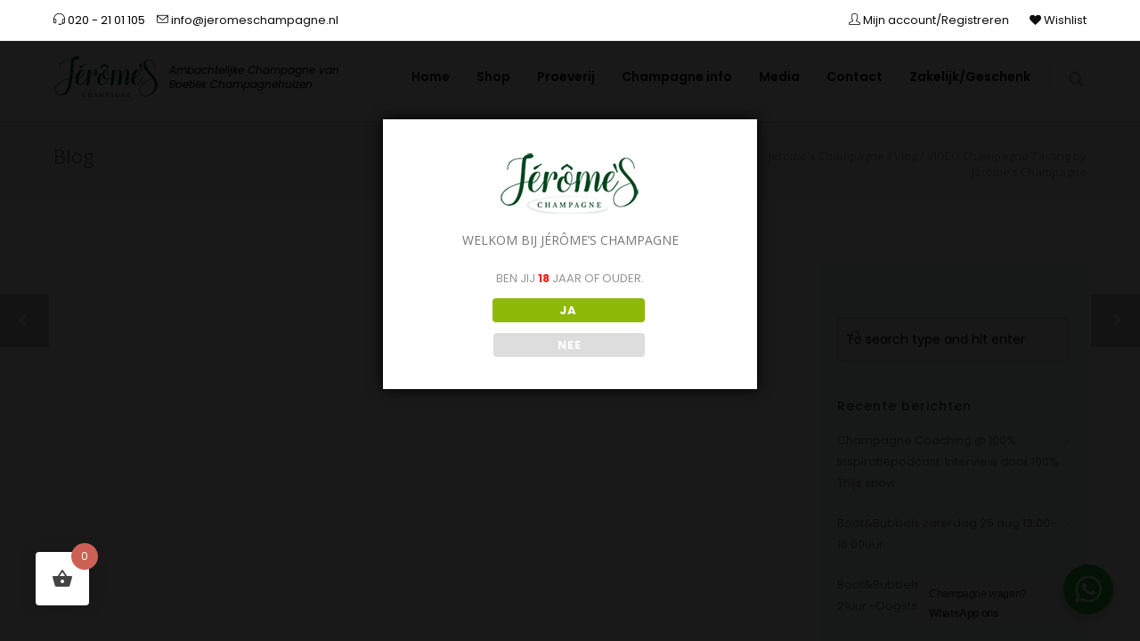

--- FILE ---
content_type: text/html; charset=UTF-8
request_url: https://jeromeschampagne.nl/video-champagne-tasting-by-jeromes-champagne/
body_size: 34232
content:

<!doctype html>
<html lang="nl-NL">
<head>
<meta http-equiv="Content-Type" content="text/html; charset=UTF-8" />
<script type="text/javascript">
/* <![CDATA[ */
 var gform;gform||(document.addEventListener("gform_main_scripts_loaded",function(){gform.scriptsLoaded=!0}),window.addEventListener("DOMContentLoaded",function(){gform.domLoaded=!0}),gform={domLoaded:!1,scriptsLoaded:!1,initializeOnLoaded:function(o){gform.domLoaded&&gform.scriptsLoaded?o():!gform.domLoaded&&gform.scriptsLoaded?window.addEventListener("DOMContentLoaded",o):document.addEventListener("gform_main_scripts_loaded",o)},hooks:{action:{},filter:{}},addAction:function(o,n,r,t){gform.addHook("action",o,n,r,t)},addFilter:function(o,n,r,t){gform.addHook("filter",o,n,r,t)},doAction:function(o){gform.doHook("action",o,arguments)},applyFilters:function(o){return gform.doHook("filter",o,arguments)},removeAction:function(o,n){gform.removeHook("action",o,n)},removeFilter:function(o,n,r){gform.removeHook("filter",o,n,r)},addHook:function(o,n,r,t,i){null==gform.hooks[o][n]&&(gform.hooks[o][n]=[]);var e=gform.hooks[o][n];null==i&&(i=n+"_"+e.length),gform.hooks[o][n].push({tag:i,callable:r,priority:t=null==t?10:t})},doHook:function(n,o,r){var t;if(r=Array.prototype.slice.call(r,1),null!=gform.hooks[n][o]&&((o=gform.hooks[n][o]).sort(function(o,n){return o.priority-n.priority}),o.forEach(function(o){"function"!=typeof(t=o.callable)&&(t=window[t]),"action"==n?t.apply(null,r):r[0]=t.apply(null,r)})),"filter"==n)return r[0]},removeHook:function(o,n,t,i){var r;null!=gform.hooks[o][n]&&(r=(r=gform.hooks[o][n]).filter(function(o,n,r){return!!(null!=i&&i!=o.tag||null!=t&&t!=o.priority)}),gform.hooks[o][n]=r)}}); 
/* ]]> */
</script>

<!-- Mobile Specific Metas & Favicons -->
<meta name="viewport" content="width=device-width, initial-scale=1, maximum-scale=1, user-scalable=0"><link rel="shortcut icon" href="#" /><!-- WordPress Stuff -->
                        <script>
                            /* You can add more configuration options to webfontloader by previously defining the WebFontConfig with your options */
                            if ( typeof WebFontConfig === "undefined" ) {
                                WebFontConfig = new Object();
                            }
                            WebFontConfig['google'] = {families: ['Poppins:100,200,300,400,500,600,700,800,900,100italic,200italic,300italic,400italic,500italic,600italic,700italic,800italic,900italic', 'Playfair+Display:400,700,900,400italic,700italic,900italic', 'Open+Sans:400', 'Montserrat:700&subset=latin']};

                            (function() {
                                var wf = document.createElement( 'script' );
                                wf.src = 'https://jeromeschampagne.nl/wp-content/themes/websita/framework/admin/ReduxCore/assets/js/webfont.js';
                                wf.type = 'text/javascript';
                                wf.async = 'true';
                                var s = document.getElementsByTagName( 'script' )[0];
                                s.parentNode.insertBefore( wf, s );
                            })();
                        </script>
                        <meta name='robots' content='max-image-preview:large' />

	<!-- This site is optimized with the Yoast SEO Premium plugin v15.2 - https://yoast.com/wordpress/plugins/seo/ -->
	<title>VIDEO Champagne Tasting by Jérôme&#039;s Champagne - Jerome&#039;s Champagne</title>
	<meta name="robots" content="index, follow, max-snippet:-1, max-image-preview:large, max-video-preview:-1" />
	<link rel="canonical" href="https://jeromeschampagne.nl/video-champagne-tasting-by-jeromes-champagne/" />
	<meta property="og:locale" content="nl_NL" />
	<meta property="og:type" content="article" />
	<meta property="og:title" content="VIDEO Champagne Tasting by Jérôme&#039;s Champagne - Jerome&#039;s Champagne" />
	<meta property="og:description" content="Trots op grote professionele proeverij. Video made by Vaenice Voorjans Youtube" />
	<meta property="og:url" content="https://jeromeschampagne.nl/video-champagne-tasting-by-jeromes-champagne/" />
	<meta property="og:site_name" content="Jerome&#039;s Champagne" />
	<meta property="article:publisher" content="https://www.facebook.com/jeromeschampagne" />
	<meta property="article:published_time" content="2017-12-01T17:17:58+00:00" />
	<meta property="article:modified_time" content="2018-07-25T17:19:56+00:00" />
	<meta property="og:image" content="https://jeromeschampagne.nl/wp-content/uploads/2017/11/DSC_00683.jpg" />
	<meta property="og:image:width" content="2400" />
	<meta property="og:image:height" content="1589" />
	<meta name="twitter:card" content="summary_large_image" />
	<meta name="twitter:label1" value="Geschreven door">
	<meta name="twitter:data1" value="Jeroen Klijberg">
	<meta name="twitter:label2" value="Geschatte leestijd">
	<meta name="twitter:data2" value="0 minuten">
	<script type="application/ld+json" class="yoast-schema-graph">{"@context":"https://schema.org","@graph":[{"@type":"Organization","@id":"https://jeromeschampagne.nl/#organization","name":"Jeromes Champagne","url":"https://jeromeschampagne.nl/","sameAs":["https://www.facebook.com/jeromeschampagne","https://www.instagram.com/jeromeschampagne/?hl=nl","https://www.youtube.com/channel/UCGZqfZIkjsB8qxxMOMY8imQ"],"logo":{"@type":"ImageObject","@id":"https://jeromeschampagne.nl/#logo","inLanguage":"nl-NL","url":"https://jeromeschampagne.nl/wp-content/uploads/2017/10/LOGO_JEROMES_WEBSITE-3.png","width":160,"height":70,"caption":"Jeromes Champagne"},"image":{"@id":"https://jeromeschampagne.nl/#logo"}},{"@type":"WebSite","@id":"https://jeromeschampagne.nl/#website","url":"https://jeromeschampagne.nl/","name":"Jerome&#039;s Champagne","description":"","publisher":{"@id":"https://jeromeschampagne.nl/#organization"},"potentialAction":[{"@type":"SearchAction","target":"https://jeromeschampagne.nl/?s={search_term_string}","query-input":"required name=search_term_string"}],"inLanguage":"nl-NL"},{"@type":"ImageObject","@id":"https://jeromeschampagne.nl/video-champagne-tasting-by-jeromes-champagne/#primaryimage","inLanguage":"nl-NL","url":"https://jeromeschampagne.nl/wp-content/uploads/2017/11/DSC_00683.jpg","width":2400,"height":1589},{"@type":"WebPage","@id":"https://jeromeschampagne.nl/video-champagne-tasting-by-jeromes-champagne/#webpage","url":"https://jeromeschampagne.nl/video-champagne-tasting-by-jeromes-champagne/","name":"VIDEO Champagne Tasting by J\u00e9r\u00f4me's Champagne - Jerome&#039;s Champagne","isPartOf":{"@id":"https://jeromeschampagne.nl/#website"},"primaryImageOfPage":{"@id":"https://jeromeschampagne.nl/video-champagne-tasting-by-jeromes-champagne/#primaryimage"},"datePublished":"2017-12-01T17:17:58+00:00","dateModified":"2018-07-25T17:19:56+00:00","inLanguage":"nl-NL","potentialAction":[{"@type":"ReadAction","target":["https://jeromeschampagne.nl/video-champagne-tasting-by-jeromes-champagne/"]}]},{"@type":"Article","@id":"https://jeromeschampagne.nl/video-champagne-tasting-by-jeromes-champagne/#article","isPartOf":{"@id":"https://jeromeschampagne.nl/video-champagne-tasting-by-jeromes-champagne/#webpage"},"author":{"@id":"https://jeromeschampagne.nl/#/schema/person/9bb01c5cbb101415064293f3e5bffa50"},"headline":"VIDEO Champagne Tasting by J\u00e9r\u00f4me&#8217;s Champagne","datePublished":"2017-12-01T17:17:58+00:00","dateModified":"2018-07-25T17:19:56+00:00","mainEntityOfPage":{"@id":"https://jeromeschampagne.nl/video-champagne-tasting-by-jeromes-champagne/#webpage"},"commentCount":0,"publisher":{"@id":"https://jeromeschampagne.nl/#organization"},"image":{"@id":"https://jeromeschampagne.nl/video-champagne-tasting-by-jeromes-champagne/#primaryimage"},"articleSection":"Vlog","inLanguage":"nl-NL","potentialAction":[{"@type":"CommentAction","name":"Comment","target":["https://jeromeschampagne.nl/video-champagne-tasting-by-jeromes-champagne/#respond"]}]},{"@type":"Person","@id":"https://jeromeschampagne.nl/#/schema/person/9bb01c5cbb101415064293f3e5bffa50","name":"Jeroen Klijberg","image":{"@type":"ImageObject","@id":"https://jeromeschampagne.nl/#personlogo","inLanguage":"nl-NL","url":"https://secure.gravatar.com/avatar/778e2ef67547b1e6f88649a3095b6a3f6c84a7dbd096b13cbc69e93cc1d0f034?s=96&d=mm&r=g","caption":"Jeroen Klijberg"},"description":"Sinds 2010 selecteer ik, J\u00e9r\u00f4me (Jeroen Klijberg 1977), met grote zorg de meest prachtige champagnes bij kleine boeren die hun eigen champagne produceren en verkopen uit de Champagneregio C\u00f4tes du Bar. In 2016 ben ik gestart met het professioneel importeren van de beste huizen waar ik in de afgelopen 8 jaar een relatie mee heb opgebouwd. Top Champagnes van kleine Champagneproducenten. Zodat je -op een ludieke manier- jouw leven en dat van jouw dierbaren vaker samen sprankelend maak Sant\u00e9, op je succes en je gezondheid!"}]}</script>
	<!-- / Yoast SEO Premium plugin. -->


<link rel="alternate" type="application/rss+xml" title="Jerome&#039;s Champagne &raquo; feed" href="https://jeromeschampagne.nl/feed/" />
<link rel="alternate" type="application/rss+xml" title="Jerome&#039;s Champagne &raquo; reacties feed" href="https://jeromeschampagne.nl/comments/feed/" />
<link rel="alternate" type="application/rss+xml" title="Jerome&#039;s Champagne &raquo; VIDEO Champagne Tasting by Jérôme&#8217;s Champagne reacties feed" href="https://jeromeschampagne.nl/video-champagne-tasting-by-jeromes-champagne/feed/" />
<link rel="alternate" title="oEmbed (JSON)" type="application/json+oembed" href="https://jeromeschampagne.nl/wp-json/oembed/1.0/embed?url=https%3A%2F%2Fjeromeschampagne.nl%2Fvideo-champagne-tasting-by-jeromes-champagne%2F" />
<link rel="alternate" title="oEmbed (XML)" type="text/xml+oembed" href="https://jeromeschampagne.nl/wp-json/oembed/1.0/embed?url=https%3A%2F%2Fjeromeschampagne.nl%2Fvideo-champagne-tasting-by-jeromes-champagne%2F&#038;format=xml" />
<style id='wp-img-auto-sizes-contain-inline-css' type='text/css'>
img:is([sizes=auto i],[sizes^="auto," i]){contain-intrinsic-size:3000px 1500px}
/*# sourceURL=wp-img-auto-sizes-contain-inline-css */
</style>
<link rel='stylesheet' id='js_composer_front-css' href='https://jeromeschampagne.nl/wp-content/plugins/js_composer/assets/css/js_composer.min.css?ver=8.7.2' type='text/css' media='all' />
<style id='wp-emoji-styles-inline-css' type='text/css'>

	img.wp-smiley, img.emoji {
		display: inline !important;
		border: none !important;
		box-shadow: none !important;
		height: 1em !important;
		width: 1em !important;
		margin: 0 0.07em !important;
		vertical-align: -0.1em !important;
		background: none !important;
		padding: 0 !important;
	}
/*# sourceURL=wp-emoji-styles-inline-css */
</style>
<link rel='stylesheet' id='wp-block-library-css' href='https://jeromeschampagne.nl/wp-includes/css/dist/block-library/style.min.css?ver=6.9' type='text/css' media='all' />
<link rel='stylesheet' id='wc-blocks-style-css' href='https://jeromeschampagne.nl/wp-content/plugins/woocommerce/assets/client/blocks/wc-blocks.css?ver=wc-10.4.3' type='text/css' media='all' />
<style id='global-styles-inline-css' type='text/css'>
:root{--wp--preset--aspect-ratio--square: 1;--wp--preset--aspect-ratio--4-3: 4/3;--wp--preset--aspect-ratio--3-4: 3/4;--wp--preset--aspect-ratio--3-2: 3/2;--wp--preset--aspect-ratio--2-3: 2/3;--wp--preset--aspect-ratio--16-9: 16/9;--wp--preset--aspect-ratio--9-16: 9/16;--wp--preset--color--black: #000000;--wp--preset--color--cyan-bluish-gray: #abb8c3;--wp--preset--color--white: #ffffff;--wp--preset--color--pale-pink: #f78da7;--wp--preset--color--vivid-red: #cf2e2e;--wp--preset--color--luminous-vivid-orange: #ff6900;--wp--preset--color--luminous-vivid-amber: #fcb900;--wp--preset--color--light-green-cyan: #7bdcb5;--wp--preset--color--vivid-green-cyan: #00d084;--wp--preset--color--pale-cyan-blue: #8ed1fc;--wp--preset--color--vivid-cyan-blue: #0693e3;--wp--preset--color--vivid-purple: #9b51e0;--wp--preset--gradient--vivid-cyan-blue-to-vivid-purple: linear-gradient(135deg,rgb(6,147,227) 0%,rgb(155,81,224) 100%);--wp--preset--gradient--light-green-cyan-to-vivid-green-cyan: linear-gradient(135deg,rgb(122,220,180) 0%,rgb(0,208,130) 100%);--wp--preset--gradient--luminous-vivid-amber-to-luminous-vivid-orange: linear-gradient(135deg,rgb(252,185,0) 0%,rgb(255,105,0) 100%);--wp--preset--gradient--luminous-vivid-orange-to-vivid-red: linear-gradient(135deg,rgb(255,105,0) 0%,rgb(207,46,46) 100%);--wp--preset--gradient--very-light-gray-to-cyan-bluish-gray: linear-gradient(135deg,rgb(238,238,238) 0%,rgb(169,184,195) 100%);--wp--preset--gradient--cool-to-warm-spectrum: linear-gradient(135deg,rgb(74,234,220) 0%,rgb(151,120,209) 20%,rgb(207,42,186) 40%,rgb(238,44,130) 60%,rgb(251,105,98) 80%,rgb(254,248,76) 100%);--wp--preset--gradient--blush-light-purple: linear-gradient(135deg,rgb(255,206,236) 0%,rgb(152,150,240) 100%);--wp--preset--gradient--blush-bordeaux: linear-gradient(135deg,rgb(254,205,165) 0%,rgb(254,45,45) 50%,rgb(107,0,62) 100%);--wp--preset--gradient--luminous-dusk: linear-gradient(135deg,rgb(255,203,112) 0%,rgb(199,81,192) 50%,rgb(65,88,208) 100%);--wp--preset--gradient--pale-ocean: linear-gradient(135deg,rgb(255,245,203) 0%,rgb(182,227,212) 50%,rgb(51,167,181) 100%);--wp--preset--gradient--electric-grass: linear-gradient(135deg,rgb(202,248,128) 0%,rgb(113,206,126) 100%);--wp--preset--gradient--midnight: linear-gradient(135deg,rgb(2,3,129) 0%,rgb(40,116,252) 100%);--wp--preset--font-size--small: 13px;--wp--preset--font-size--medium: 20px;--wp--preset--font-size--large: 36px;--wp--preset--font-size--x-large: 42px;--wp--preset--spacing--20: 0.44rem;--wp--preset--spacing--30: 0.67rem;--wp--preset--spacing--40: 1rem;--wp--preset--spacing--50: 1.5rem;--wp--preset--spacing--60: 2.25rem;--wp--preset--spacing--70: 3.38rem;--wp--preset--spacing--80: 5.06rem;--wp--preset--shadow--natural: 6px 6px 9px rgba(0, 0, 0, 0.2);--wp--preset--shadow--deep: 12px 12px 50px rgba(0, 0, 0, 0.4);--wp--preset--shadow--sharp: 6px 6px 0px rgba(0, 0, 0, 0.2);--wp--preset--shadow--outlined: 6px 6px 0px -3px rgb(255, 255, 255), 6px 6px rgb(0, 0, 0);--wp--preset--shadow--crisp: 6px 6px 0px rgb(0, 0, 0);}:where(.is-layout-flex){gap: 0.5em;}:where(.is-layout-grid){gap: 0.5em;}body .is-layout-flex{display: flex;}.is-layout-flex{flex-wrap: wrap;align-items: center;}.is-layout-flex > :is(*, div){margin: 0;}body .is-layout-grid{display: grid;}.is-layout-grid > :is(*, div){margin: 0;}:where(.wp-block-columns.is-layout-flex){gap: 2em;}:where(.wp-block-columns.is-layout-grid){gap: 2em;}:where(.wp-block-post-template.is-layout-flex){gap: 1.25em;}:where(.wp-block-post-template.is-layout-grid){gap: 1.25em;}.has-black-color{color: var(--wp--preset--color--black) !important;}.has-cyan-bluish-gray-color{color: var(--wp--preset--color--cyan-bluish-gray) !important;}.has-white-color{color: var(--wp--preset--color--white) !important;}.has-pale-pink-color{color: var(--wp--preset--color--pale-pink) !important;}.has-vivid-red-color{color: var(--wp--preset--color--vivid-red) !important;}.has-luminous-vivid-orange-color{color: var(--wp--preset--color--luminous-vivid-orange) !important;}.has-luminous-vivid-amber-color{color: var(--wp--preset--color--luminous-vivid-amber) !important;}.has-light-green-cyan-color{color: var(--wp--preset--color--light-green-cyan) !important;}.has-vivid-green-cyan-color{color: var(--wp--preset--color--vivid-green-cyan) !important;}.has-pale-cyan-blue-color{color: var(--wp--preset--color--pale-cyan-blue) !important;}.has-vivid-cyan-blue-color{color: var(--wp--preset--color--vivid-cyan-blue) !important;}.has-vivid-purple-color{color: var(--wp--preset--color--vivid-purple) !important;}.has-black-background-color{background-color: var(--wp--preset--color--black) !important;}.has-cyan-bluish-gray-background-color{background-color: var(--wp--preset--color--cyan-bluish-gray) !important;}.has-white-background-color{background-color: var(--wp--preset--color--white) !important;}.has-pale-pink-background-color{background-color: var(--wp--preset--color--pale-pink) !important;}.has-vivid-red-background-color{background-color: var(--wp--preset--color--vivid-red) !important;}.has-luminous-vivid-orange-background-color{background-color: var(--wp--preset--color--luminous-vivid-orange) !important;}.has-luminous-vivid-amber-background-color{background-color: var(--wp--preset--color--luminous-vivid-amber) !important;}.has-light-green-cyan-background-color{background-color: var(--wp--preset--color--light-green-cyan) !important;}.has-vivid-green-cyan-background-color{background-color: var(--wp--preset--color--vivid-green-cyan) !important;}.has-pale-cyan-blue-background-color{background-color: var(--wp--preset--color--pale-cyan-blue) !important;}.has-vivid-cyan-blue-background-color{background-color: var(--wp--preset--color--vivid-cyan-blue) !important;}.has-vivid-purple-background-color{background-color: var(--wp--preset--color--vivid-purple) !important;}.has-black-border-color{border-color: var(--wp--preset--color--black) !important;}.has-cyan-bluish-gray-border-color{border-color: var(--wp--preset--color--cyan-bluish-gray) !important;}.has-white-border-color{border-color: var(--wp--preset--color--white) !important;}.has-pale-pink-border-color{border-color: var(--wp--preset--color--pale-pink) !important;}.has-vivid-red-border-color{border-color: var(--wp--preset--color--vivid-red) !important;}.has-luminous-vivid-orange-border-color{border-color: var(--wp--preset--color--luminous-vivid-orange) !important;}.has-luminous-vivid-amber-border-color{border-color: var(--wp--preset--color--luminous-vivid-amber) !important;}.has-light-green-cyan-border-color{border-color: var(--wp--preset--color--light-green-cyan) !important;}.has-vivid-green-cyan-border-color{border-color: var(--wp--preset--color--vivid-green-cyan) !important;}.has-pale-cyan-blue-border-color{border-color: var(--wp--preset--color--pale-cyan-blue) !important;}.has-vivid-cyan-blue-border-color{border-color: var(--wp--preset--color--vivid-cyan-blue) !important;}.has-vivid-purple-border-color{border-color: var(--wp--preset--color--vivid-purple) !important;}.has-vivid-cyan-blue-to-vivid-purple-gradient-background{background: var(--wp--preset--gradient--vivid-cyan-blue-to-vivid-purple) !important;}.has-light-green-cyan-to-vivid-green-cyan-gradient-background{background: var(--wp--preset--gradient--light-green-cyan-to-vivid-green-cyan) !important;}.has-luminous-vivid-amber-to-luminous-vivid-orange-gradient-background{background: var(--wp--preset--gradient--luminous-vivid-amber-to-luminous-vivid-orange) !important;}.has-luminous-vivid-orange-to-vivid-red-gradient-background{background: var(--wp--preset--gradient--luminous-vivid-orange-to-vivid-red) !important;}.has-very-light-gray-to-cyan-bluish-gray-gradient-background{background: var(--wp--preset--gradient--very-light-gray-to-cyan-bluish-gray) !important;}.has-cool-to-warm-spectrum-gradient-background{background: var(--wp--preset--gradient--cool-to-warm-spectrum) !important;}.has-blush-light-purple-gradient-background{background: var(--wp--preset--gradient--blush-light-purple) !important;}.has-blush-bordeaux-gradient-background{background: var(--wp--preset--gradient--blush-bordeaux) !important;}.has-luminous-dusk-gradient-background{background: var(--wp--preset--gradient--luminous-dusk) !important;}.has-pale-ocean-gradient-background{background: var(--wp--preset--gradient--pale-ocean) !important;}.has-electric-grass-gradient-background{background: var(--wp--preset--gradient--electric-grass) !important;}.has-midnight-gradient-background{background: var(--wp--preset--gradient--midnight) !important;}.has-small-font-size{font-size: var(--wp--preset--font-size--small) !important;}.has-medium-font-size{font-size: var(--wp--preset--font-size--medium) !important;}.has-large-font-size{font-size: var(--wp--preset--font-size--large) !important;}.has-x-large-font-size{font-size: var(--wp--preset--font-size--x-large) !important;}
/*# sourceURL=global-styles-inline-css */
</style>

<style id='classic-theme-styles-inline-css' type='text/css'>
/*! This file is auto-generated */
.wp-block-button__link{color:#fff;background-color:#32373c;border-radius:9999px;box-shadow:none;text-decoration:none;padding:calc(.667em + 2px) calc(1.333em + 2px);font-size:1.125em}.wp-block-file__button{background:#32373c;color:#fff;text-decoration:none}
/*# sourceURL=/wp-includes/css/classic-themes.min.css */
</style>
<link rel='stylesheet' id='wp-components-css' href='https://jeromeschampagne.nl/wp-includes/css/dist/components/style.min.css?ver=6.9' type='text/css' media='all' />
<link rel='stylesheet' id='wp-preferences-css' href='https://jeromeschampagne.nl/wp-includes/css/dist/preferences/style.min.css?ver=6.9' type='text/css' media='all' />
<link rel='stylesheet' id='wp-block-editor-css' href='https://jeromeschampagne.nl/wp-includes/css/dist/block-editor/style.min.css?ver=6.9' type='text/css' media='all' />
<link rel='stylesheet' id='wp-reusable-blocks-css' href='https://jeromeschampagne.nl/wp-includes/css/dist/reusable-blocks/style.min.css?ver=6.9' type='text/css' media='all' />
<link rel='stylesheet' id='wp-patterns-css' href='https://jeromeschampagne.nl/wp-includes/css/dist/patterns/style.min.css?ver=6.9' type='text/css' media='all' />
<link rel='stylesheet' id='wp-editor-css' href='https://jeromeschampagne.nl/wp-includes/css/dist/editor/style.min.css?ver=6.9' type='text/css' media='all' />
<link rel='stylesheet' id='nta_whatsapp-style-css-css' href='https://jeromeschampagne.nl/wp-content/plugins/whatsapp-for-wordpress/dist/blocks.style.build.css?ver=6.9' type='text/css' media='all' />
<link rel='stylesheet' id='contact-form-7-css' href='https://jeromeschampagne.nl/wp-content/plugins/contact-form-7/includes/css/styles.css?ver=6.1.4' type='text/css' media='all' />
<link rel='stylesheet' id='dispensary-age-verification-css' href='https://jeromeschampagne.nl/wp-content/plugins/dispensary-age-verification/public/css/dispensary-age-verification-public.min.css?ver=3.0.1' type='text/css' media='all' />
<style id='woocommerce-inline-inline-css' type='text/css'>
.woocommerce form .form-row .required { visibility: visible; }
/*# sourceURL=woocommerce-inline-inline-css */
</style>
<link rel='stylesheet' id='spu-public-css-css' href='https://jeromeschampagne.nl/wp-content/plugins/popups/public/assets/css/public.css?ver=1.9.3.8' type='text/css' media='all' />
<link rel='stylesheet' id='gforms_reset_css-css' href='https://jeromeschampagne.nl/wp-content/plugins/gravityforms/legacy/css/formreset.min.css?ver=2.7.15' type='text/css' media='all' />
<link rel='stylesheet' id='gforms_formsmain_css-css' href='https://jeromeschampagne.nl/wp-content/plugins/gravityforms/legacy/css/formsmain.min.css?ver=2.7.15' type='text/css' media='all' />
<link rel='stylesheet' id='gforms_ready_class_css-css' href='https://jeromeschampagne.nl/wp-content/plugins/gravityforms/legacy/css/readyclass.min.css?ver=2.7.15' type='text/css' media='all' />
<link rel='stylesheet' id='gforms_browsers_css-css' href='https://jeromeschampagne.nl/wp-content/plugins/gravityforms/legacy/css/browsers.min.css?ver=2.7.15' type='text/css' media='all' />
<link rel='stylesheet' id='hint-css' href='https://jeromeschampagne.nl/wp-content/plugins/woo-fly-cart/assets/hint/hint.min.css?ver=6.9' type='text/css' media='all' />
<link rel='stylesheet' id='perfect-scrollbar-css' href='https://jeromeschampagne.nl/wp-content/plugins/woo-fly-cart/assets/perfect-scrollbar/css/perfect-scrollbar.min.css?ver=6.9' type='text/css' media='all' />
<link rel='stylesheet' id='perfect-scrollbar-wpc-css' href='https://jeromeschampagne.nl/wp-content/plugins/woo-fly-cart/assets/perfect-scrollbar/css/custom-theme.css?ver=6.9' type='text/css' media='all' />
<link rel='stylesheet' id='woofc-fonts-css' href='https://jeromeschampagne.nl/wp-content/plugins/woo-fly-cart/assets/css/fonts.css?ver=6.9' type='text/css' media='all' />
<link rel='stylesheet' id='woofc-frontend-css' href='https://jeromeschampagne.nl/wp-content/plugins/woo-fly-cart/assets/css/frontend.css?ver=5.9.9' type='text/css' media='all' />
<style id='woofc-frontend-inline-css' type='text/css'>
.woofc-area.woofc-style-01 .woofc-inner, .woofc-area.woofc-style-03 .woofc-inner, .woofc-area.woofc-style-02 .woofc-area-bot .woofc-action .woofc-action-inner > div a:hover, .woofc-area.woofc-style-04 .woofc-area-bot .woofc-action .woofc-action-inner > div a:hover {
                            background-color: #cc6055;
                        }

                        .woofc-area.woofc-style-01 .woofc-area-bot .woofc-action .woofc-action-inner > div a, .woofc-area.woofc-style-02 .woofc-area-bot .woofc-action .woofc-action-inner > div a, .woofc-area.woofc-style-03 .woofc-area-bot .woofc-action .woofc-action-inner > div a, .woofc-area.woofc-style-04 .woofc-area-bot .woofc-action .woofc-action-inner > div a {
                            outline: none;
                            color: #cc6055;
                        }

                        .woofc-area.woofc-style-02 .woofc-area-bot .woofc-action .woofc-action-inner > div a, .woofc-area.woofc-style-04 .woofc-area-bot .woofc-action .woofc-action-inner > div a {
                            border-color: #cc6055;
                        }

                        .woofc-area.woofc-style-05 .woofc-inner{
                            background-color: #cc6055;
                            background-image: url('');
                            background-size: cover;
                            background-position: center;
                            background-repeat: no-repeat;
                        }
                        
                        .woofc-count span {
                            background-color: #cc6055;
                        }
/*# sourceURL=woofc-frontend-inline-css */
</style>
<link rel='stylesheet' id='parent-style-css' href='https://jeromeschampagne.nl/wp-content/themes/websita/style.css?ver=6.9' type='text/css' media='all' />
<link rel='stylesheet' id='stylesheet-css' href='https://jeromeschampagne.nl/wp-content/themes/websita-child/style.css?ver=1' type='text/css' media='all' />
<link rel='stylesheet' id='shortcodes-css' href='https://jeromeschampagne.nl/wp-content/themes/websita/framework/css/shortcodes.css?ver=6.9' type='text/css' media='all' />
<link rel='stylesheet' id='woocommerce-css' href='https://jeromeschampagne.nl/wp-content/themes/websita/framework/css/woocommerce.css?ver=6.9' type='text/css' media='all' />
<link rel='stylesheet' id='responsive-css' href='https://jeromeschampagne.nl/wp-content/themes/websita/framework/css/responsive.css?ver=6.9' type='text/css' media='all' />
<link rel='stylesheet' id='mollie-applepaydirect-css' href='https://jeromeschampagne.nl/wp-content/plugins/mollie-payments-for-woocommerce/public/css/mollie-applepaydirect.min.css?ver=1765801568' type='text/css' media='screen' />
<link rel='stylesheet' id='nta-css-popup-css' href='https://jeromeschampagne.nl/wp-content/plugins/whatsapp-for-wordpress/assets/css/style.css?ver=6.9' type='text/css' media='all' />
<link rel='stylesheet' id='wc-pb-checkout-blocks-css' href='https://jeromeschampagne.nl/wp-content/plugins/woocommerce-product-bundles/assets/css/frontend/checkout-blocks.css?ver=8.2.0' type='text/css' media='all' />
<style id='wc-pb-checkout-blocks-inline-css' type='text/css'>
table.wc-block-cart-items .wc-block-cart-items__row.is-bundle__meta_hidden .wc-block-components-product-details__inclusief, .wc-block-components-order-summary-item.is-bundle__meta_hidden .wc-block-components-product-details__inclusief { display:none; } table.wc-block-cart-items .wc-block-cart-items__row.is-bundle .wc-block-components-product-details__inclusief .wc-block-components-product-details__name, .wc-block-components-order-summary-item.is-bundle .wc-block-components-product-details__inclusief .wc-block-components-product-details__name { display:block; margin-bottom: 0.5em } table.wc-block-cart-items .wc-block-cart-items__row.is-bundle .wc-block-components-product-details__inclusief:not(:first-of-type) .wc-block-components-product-details__name, .wc-block-components-order-summary-item.is-bundle .wc-block-components-product-details__inclusief:not(:first-of-type) .wc-block-components-product-details__name { display:none } table.wc-block-cart-items .wc-block-cart-items__row.is-bundle .wc-block-components-product-details__inclusief + li:not( .wc-block-components-product-details__inclusief ), .wc-block-components-order-summary-item.is-bundle .wc-block-components-product-details__inclusief + li:not( .wc-block-components-product-details__inclusief ) { margin-top:0.5em }
/*# sourceURL=wc-pb-checkout-blocks-inline-css */
</style>
<link rel='stylesheet' id='wc-bundle-style-css' href='https://jeromeschampagne.nl/wp-content/plugins/woocommerce-product-bundles/assets/css/frontend/woocommerce.css?ver=8.2.0' type='text/css' media='all' />
<script type="text/javascript" src="https://jeromeschampagne.nl/wp-includes/js/jquery/jquery.min.js?ver=3.7.1" id="jquery-core-js"></script>
<script type="text/javascript" src="https://jeromeschampagne.nl/wp-includes/js/jquery/jquery-migrate.min.js?ver=3.4.1" id="jquery-migrate-js"></script>
<script type="text/javascript" src="https://jeromeschampagne.nl/wp-content/plugins/dispensary-age-verification/public/js/js.cookie.js?ver=3.0.1" id="age-verification-cookie-js"></script>
<script type="text/javascript" id="dispensary-age-verification-js-extra">
/* <![CDATA[ */
var object_name = {"bgImage":"","minAge":"18","imgLogo":"https://jeromeschampagne.nl/wp-content/uploads/2017/10/LOGO_JEROMES_WEBSITE-3.png","logoWidth":"160","logoHeight":"70","title":"WELKOM BIJ J\u00c9R\u00d4ME\u2019S CHAMPAGNE","copy":"BEN JIJ [age] JAAR OF OUDER.","btnYes":"JA","btnNo":"NEE","successTitle":"Succes!","successText":"U wordt nu teruggeleid naar de site ...","successMessage":"","failTitle":"Sorry!","failText":"Je bent niet oud genoeg om de site te bekijken ...","messageTime":"1000","redirectOnFail":"","beforeContent":"","afterContent":""};
//# sourceURL=dispensary-age-verification-js-extra
/* ]]> */
</script>
<script type="text/javascript" src="https://jeromeschampagne.nl/wp-content/plugins/dispensary-age-verification/public/js/dispensary-age-verification-public.js?ver=3.0.1" id="dispensary-age-verification-js"></script>
<script type="text/javascript" src="//jeromeschampagne.nl/wp-content/plugins/revslider/sr6/assets/js/rbtools.min.js?ver=6.7.40" async id="tp-tools-js"></script>
<script type="text/javascript" src="//jeromeschampagne.nl/wp-content/plugins/revslider/sr6/assets/js/rs6.min.js?ver=6.7.40" async id="revmin-js"></script>
<script type="text/javascript" src="https://jeromeschampagne.nl/wp-content/plugins/woocommerce/assets/js/jquery-blockui/jquery.blockUI.min.js?ver=2.7.0-wc.10.4.3" id="wc-jquery-blockui-js" data-wp-strategy="defer"></script>
<script type="text/javascript" id="wc-add-to-cart-js-extra">
/* <![CDATA[ */
var wc_add_to_cart_params = {"ajax_url":"/wp-admin/admin-ajax.php","wc_ajax_url":"/?wc-ajax=%%endpoint%%","i18n_view_cart":"Bekijk winkelwagen","cart_url":"https://jeromeschampagne.nl/winkelmand/","is_cart":"","cart_redirect_after_add":"no"};
//# sourceURL=wc-add-to-cart-js-extra
/* ]]> */
</script>
<script type="text/javascript" src="https://jeromeschampagne.nl/wp-content/plugins/woocommerce/assets/js/frontend/add-to-cart.min.js?ver=10.4.3" id="wc-add-to-cart-js" data-wp-strategy="defer"></script>
<script type="text/javascript" src="https://jeromeschampagne.nl/wp-content/plugins/woocommerce/assets/js/js-cookie/js.cookie.min.js?ver=2.1.4-wc.10.4.3" id="wc-js-cookie-js" data-wp-strategy="defer"></script>
<script type="text/javascript" id="woocommerce-js-extra">
/* <![CDATA[ */
var woocommerce_params = {"ajax_url":"/wp-admin/admin-ajax.php","wc_ajax_url":"/?wc-ajax=%%endpoint%%","i18n_password_show":"Wachtwoord weergeven","i18n_password_hide":"Wachtwoord verbergen"};
//# sourceURL=woocommerce-js-extra
/* ]]> */
</script>
<script type="text/javascript" src="https://jeromeschampagne.nl/wp-content/plugins/woocommerce/assets/js/frontend/woocommerce.min.js?ver=10.4.3" id="woocommerce-js" defer="defer" data-wp-strategy="defer"></script>
<script type="text/javascript" src="https://jeromeschampagne.nl/wp-content/plugins/js_composer/assets/js/vendors/woocommerce-add-to-cart.js?ver=8.7.2" id="vc_woocommerce-add-to-cart-js-js"></script>
<script type="text/javascript" defer='defer' src="https://jeromeschampagne.nl/wp-content/plugins/gravityforms/js/jquery.json.min.js?ver=2.7.15" id="gform_json-js"></script>
<script type="text/javascript" id="gform_gravityforms-js-extra">
/* <![CDATA[ */
var gf_global = {"gf_currency_config":{"name":"Euro","symbol_left":"&#8364;","symbol_right":"","symbol_padding":" ","thousand_separator":".","decimal_separator":",","decimals":2},"base_url":"https://jeromeschampagne.nl/wp-content/plugins/gravityforms","number_formats":[],"spinnerUrl":"https://jeromeschampagne.nl/wp-content/plugins/gravityforms/images/spinner.svg","version_hash":"5a594aa34d4e8607217a3b03cc343933","strings":{"newRowAdded":"Nieuwe rij toegevoegd.","rowRemoved":"Rij verwijderd","formSaved":"Het formulier is opgeslagen. De inhoud bevat de link om terug te keren en het formulier in te vullen."}};
var gform_i18n = {"datepicker":{"days":{"monday":"Ma","tuesday":"Di","wednesday":"Wo","thursday":"Do","friday":"Vr","saturday":"Za","sunday":"Zo"},"months":{"january":"Januari","february":"Februari","march":"Maart","april":"April","may":"Mei","june":"Juni","july":"Juli","august":"Augustus","september":"September","october":"Oktober","november":"November","december":"December"},"firstDay":1,"iconText":"Selecteer een datum"}};
var gf_legacy_multi = {"2":"1"};
var gform_gravityforms = {"strings":{"invalid_file_extension":"Dit bestandstype is niet toegestaan. Moet \u00e9\u00e9n van de volgende zijn:","delete_file":"Dit bestand verwijderen","in_progress":"in behandeling","file_exceeds_limit":"Bestand overschrijdt limiet bestandsgrootte","illegal_extension":"Dit type bestand is niet toegestaan.","max_reached":"Maximale aantal bestanden bereikt","unknown_error":"Er was een probleem bij het opslaan van het bestand op de server","currently_uploading":"Wacht tot het uploaden is voltooid","cancel":"Annuleren","cancel_upload":"Deze upload annuleren","cancelled":"Geannuleerd"},"vars":{"images_url":"https://jeromeschampagne.nl/wp-content/plugins/gravityforms/images"}};
//# sourceURL=gform_gravityforms-js-extra
/* ]]> */
</script>
<script type="text/javascript" id="gform_gravityforms-js-before">
/* <![CDATA[ */

//# sourceURL=gform_gravityforms-js-before
/* ]]> */
</script>
<script type="text/javascript" defer='defer' src="https://jeromeschampagne.nl/wp-content/plugins/gravityforms/js/gravityforms.min.js?ver=2.7.15" id="gform_gravityforms-js"></script>
<script type="text/javascript" defer='defer' src="https://jeromeschampagne.nl/wp-content/plugins/gravityforms/assets/js/dist/utils.min.js?ver=59d951b75d934ae23e0ea7f9776264aa" id="gform_gravityforms_utils-js"></script>
<script type="text/javascript" id="nta-js-popup-js-extra">
/* <![CDATA[ */
var ntawaAjax = {"url":"https://jeromeschampagne.nl/wp-admin/admin-ajax.php"};
//# sourceURL=nta-js-popup-js-extra
/* ]]> */
</script>
<script type="text/javascript" src="https://jeromeschampagne.nl/wp-content/plugins/whatsapp-for-wordpress/assets/js/main.js?ver=6.9" id="nta-js-popup-js"></script>
<script></script><link rel="https://api.w.org/" href="https://jeromeschampagne.nl/wp-json/" /><link rel="alternate" title="JSON" type="application/json" href="https://jeromeschampagne.nl/wp-json/wp/v2/posts/17922" /><link rel="EditURI" type="application/rsd+xml" title="RSD" href="https://jeromeschampagne.nl/xmlrpc.php?rsd" />
<meta name="generator" content="WordPress 6.9" />
<meta name="generator" content="WooCommerce 10.4.3" />
<link rel='shortlink' href='https://jeromeschampagne.nl/?p=17922' />
<meta name="google-site-verification" content="8sG2Eth7BZ_BUitpAA_98EOVKy5ryqK6FtCTNu3jFzc" />
<meta name="google-site-verification" content="4PTM36ORzvMGLOmkCva1WfoKEYS30cDTiFlCjBkGBOM" /><style type="text/css">
body{ font: 400 14px Poppins, Arial, Helvetica, sans-serif; color: #777777; line-height: 1.9;} .wrapall, .boxed-layout{ background-color: #ffffff; } body.page-template-page-blank-php{ background: #ffffff !important; } h1, .title-h1{ font: 700 28px Poppins, Arial, Helvetica, sans-serif; color: #030303; } h2{ font: 700 24px Poppins, Arial, Helvetica, sans-serif; color: #030303; } h3{ font: 700 18px Poppins, Arial, Helvetica, sans-serif; color: #030303; } h4{ font: 700 16px Poppins, Arial, Helvetica, sans-serif; color: #030303; } h5{ font: 700 16px Poppins, Arial, Helvetica, sans-serif; color: #030303; } h6{ font: 700 16px Poppins, Arial, Helvetica, sans-serif; color: #030303; } .title{ font-family: 'Poppins', Arial, Helvetica, sans-serif; } h1 a, h2 a, h3 a, h4 a, h5 a, h6 a { font-weight: inherit; color: inherit; } h1 a:hover, h2 a:hover, h3 a:hover, h4 a:hover, h5 a:hover, h6 a:hover, a:hover h1, a:hover h2, a:hover h3, a:hover h4, a:hover h5, a:hover h6 { color: #333333; } a{ color: #004319; } a:hover{ color: #333333; } input[type='text'], input[type='password'], input[type='email'], input[type='tel'], input[type='date'], input[type='number'], textarea, select { font-family: Poppins, Arial, Helvetica, sans-serif; font-size: 14px; } #sidebar .widget h3{ font: 500 14px Poppins, Arial, Helvetica, sans-serif; color: #444444; } .container .twelve.alt.sidebar-right, .container .twelve.alt.sidebar-left, #sidebar.sidebar-right #sidebar-widgets, #sidebar.sidebar-left #sidebar-widgets{ border-color: #efefef;} #topbar{ background: #ffffff; color: #0c0c0c; } #topbar a{ color: #0c0c0c; } #topbar a:hover{ color: #333333; } @media only screen and (max-width: 767px) { #topbar .topbar-col1{ background: #ffffff; } } /* Navigation */ #navigation > ul > li > a{ font: 600 14px Poppins, Arial, Helvetica, sans-serif; color: #000000; } #navigation > ul > li:hover > a, #navigation > ul > li > a:hover { color: #004319; } #navigation li.current-menu-item > a:hover, #navigation li.current-page-ancestor > a:hover, #navigation li.current-menu-ancestor > a:hover, #navigation li.current-menu-parent > a:hover, #navigation li.current_page_ancestor > a:hover, #navigation > ul > li.sfHover > a { color: #004319; } #navigation li.current-menu-item > a, #navigation li.current-page-ancestor > a, #navigation li.current-menu-ancestor > a, #navigation li.current-menu-parent > a, #navigation li.current_page_ancestor > a { color: #004319; } #navigation ul li:hover{ border-color: #004319; } #navigation li.current-menu-item, #navigation li.current-page-ancestor, #navigation li.current-menu-ancestor, #navigation li.current-menu-parent, #navigation li.current_page_ancestor{ border-color: #004319; } #navigation .sub-menu{ background: #262626; } #navigation .sub-menu li a{ font: 500 13px Poppins, Arial, Helvetica, sans-serif; color: #bbbbbb; } #navigation .sub-menu li a:hover{ color: #ffffff; } #navigation .sub-menu li.current_page_item > a, #navigation .sub-menu li.current_page_item > a:hover, #navigation .sub-menu li.current-menu-item > a, #navigation .sub-menu li.current-menu-item > a:hover, #navigation .sub-menu li.current-page-ancestor > a, #navigation .sub-menu li.current-page-ancestor > a:hover, #navigation .sub-menu li.current-menu-ancestor > a, #navigation .sub-menu li.current-menu-ancestor > a:hover, #navigation .sub-menu li.current-menu-parent > a, #navigation .sub-menu li.current-menu-parent > a:hover, #navigation .sub-menu li.current_page_ancestor > a, #navigation .sub-menu li.current_page_ancestor > a:hover{ color: #ffffff; } #navigation .sub-menu li a, #navigation .sub-menu ul li a{ border-color: #333333; } #navigation > ul > li.megamenu > ul.sub-menu{ background: #262626; border-color: #004319; } #navigation > ul > li.megamenu > ul > li { border-right-color: #333333 !important; } #navigation > ul > li.megamenu ul li a{ color:#bbbbbb; } #navigation > ul > li.megamenu > ul > li > a { color:#ffffff; } #navigation > ul > li.megamenu > ul ul li a:hover, #header #navigation > ul > li.megamenu > ul ul li.current-menu-item a { color: #ffffff !important; background-color: #333333 !important; } /* Header General */ #search-btn, #shopping-btn, #close-search-btn { color: #bbbbbb; } #search-btn:hover, #shopping-btn:hover, #close-search-btn:hover { color: #666666; } #slogan{ font: 400 20px Open Sans, Arial, Helvetica, sans-serif; color: #777777; margin-top: 34px; } /* Mobile Header */ #mobile-navigation{ background: #262626; } #mobile-navigation ul li a{ font: 500 13px Poppins, Arial, Helvetica, sans-serif; color: #bbbbbb; border-bottom-color: #333333 !important; } #mobile-navigation ul li a:hover, #mobile-navigation ul li a:hover [class^='fa-'], #mobile-navigation li.open > a, #mobile-navigation ul li.current-menu-item > a, #mobile-navigation ul li.current-menu-ancestor > a{ color: #ffffff; } body #mobile-navigation li.open > a [class^='fa-']{ color: #ffffff; } #mobile-navigation form, #mobile-navigation form input{ background: #444444; color: #cccccc; } #mobile-navigation form:before{ color: #cccccc; } #mobile-header{ background: #ffffff; height: 90px; } #mobile-navigation-btn, #mobile-cart-btn, #mobile-shopping-btn{ color: #bbbbbb; line-height: 90px; } #mobile-navigation-btn:hover, #mobile-cart-btn:hover, #mobile-shopping-btn:hover { color: #666666; } #mobile-header .logo{ margin-top: 15px; } /* Header V1 */ #header.header-v1 { height: 90px; background: #ffffff; } .header-v1 .logo{ margin-top: 15px; } .header-v1 #navigation > ul > li{ height: 90px; padding-top: 30px; } .header-v1 #navigation .sub-menu{ top: 90px; } .header-v1 .header-icons-divider{ line-height: 90px; background: #efefef; } #header.header-v1 .widget_shopping_cart{ top: 90px; } .header-v1 #search-btn, .header-v1 #close-search-btn, .header-v1 #shopping-btn{ line-height: 90px; } .header-v1 #search-top, .header-v1 #search-top input{ height: 90px; } .header-v1 #search-top input{ color: #666666; font-family: Poppins, Arial, Helvetica, sans-serif; } /* Header V3 */ #header.header-v3 { background: #ffffff; } .header-v3 .navigation-wrap{ background: #ffffff; border-top: 1px solid #efefef; } .header-v3 .logo { margin-top: 30px; margin-bottom: 30px; } /* Header V4 */ #header.header-v4 { background: #ffffff; } .header-v4 .navigation-wrap{ background: #ffffff; border-top: 1px solid #efefef; } .header-v4 .logo { margin-top: 30px; margin-bottom: 30px; } /* Transparent Header */ #transparentimage{ padding: 90px 0 0 0; } .header-is-transparent #mobile-navigation{ top: 90px; } /* Stuck */ .stuck{ background: #ffffff; } /* Titlebars */ .titlebar h1, .title-h1{ font: 400 22px Open Sans, Arial, Helvetica, sans-serif; color: #777777; } #fulltitle{ background: #f9f9f9; border-bottom: 0px none #efefef; } #breadcrumbs{ margin-top: 6px; } #breadcrumbs, #breadcrumbs a{ font: 400 13px Open Sans, Arial, Helvetica, sans-serif; color: #999999; } #breadcrumbs a:hover{ color: #666666; } #fullimagecenter h1, #transparentimage h1, #fullimagecenter .title-h1, #transparentimage .title-h1{ font: 700 42px Montserrat, Arial, Helvetica, sans-serif; color: #ffffff; text-transform: uppercase; letter-spacing: 1px; text-align: center; } /* Footer */ #footer .widget h3{ font: 700 13px Poppins, Arial, Helvetica, sans-serif; color: #ffffff; } #footer{ color: #888888; border-top: 10px none #dd3333; } #footer{ background-color: #262626; } #footer a, #footer .widget ul li:after { color: #888888; } #footer a:hover, #footer .widget ul li:hover:after { color: #ffffff; } #footer .widget ul li{ border-bottom-color: #333333; } /* Copyright */ #copyright{ background: #1b1b1b; color: #777777; } #copyright a { color: #999999; } #copyright a:hover { color: #cccccc; } /* Color Accent */ .highlight{color:#004319 !important;} ::selection{ background: #004319; } ::-moz-selection { background: #004319; } #shopping-btn span{background:#004319;} .blog-page .post h1 a:hover,.blog-page .post h2 a:hover{color:#004319;} .entry-image .entry-overlay{background:#004319;} .entry-quote a:hover{background:#004319;} .entry-link a:hover{background:#004319;} .blog-single .entry-tags a:hover{color:#004319;} .sharebox ul li a:hover{color:#004319;} .commentlist li.bypostauthor .comment-text{border-color: #004319;} #pagination .current a{background:#004319;} #filters ul li a:hover{color:#004319;} #filters ul li a.active{color:#004319;} #back-to-top a:hover{background-color:#004319;} #sidebar .widget ul li a:hover{color:#004319;} #sidebar .widget ul li:hover:after{color:#004319;} .widget_tag_cloud a:hover,.widget_product_tag_cloud a:hover{background:#004319;border-color:#004319;} .widget_portfolio .portfolio-widget-item .portfolio-overlay{background:#004319;} #sidebar .widget_nav_menu ul li a:hover{color:#004319;} #footer .widget_tag_cloud a:hover,#footer .widget_product_tag_cloud a:hover{background:#004319;border-color:#004319;} /* Shortcodes */ .box.style-2{border-top-color:#004319;} .box.style-4{border-color:#004319;} .box.style-6{background:#004319;} a.button,input[type=submit],button,.minti_button{background:#004319;border-color:#004319;} a.button.color-2{color:#004319;border-color:#004319;} a.button.color-3{background:#004319;border-color:#004319;} a.button.color-9{color:#004319;} a.button.color-6:hover{background:#004319;border-color:#004319;} a.button.color-7:hover{background:#004319;border-color:#004319;} .counter-number{color:#004319;} .divider-title.align-center:after, .divider-title.align-left:after { background-color:#004319 } .divider5{border-bottom-color:#004319;} .dropcap.dropcap-circle{background-color:#004319;} .dropcap.dropcap-box{background-color:#004319;} .dropcap.dropcap-color{color:#004319;} .toggle .toggle-title.active, .color-light .toggle .toggle-title.active{ background:#004319; border-color: #004319;} .iconbox-style-1.icon-color-accent i.boxicon,.iconbox-style-2.icon-color-accent i.boxicon,.iconbox-style-3.icon-color-accent i.boxicon,.iconbox-style-8.icon-color-accent i.boxicon,.iconbox-style-9.icon-color-accent i.boxicon{color:#004319!important;} .iconbox-style-4.icon-color-accent i.boxicon,.iconbox-style-5.icon-color-accent i.boxicon,.iconbox-style-6.icon-color-accent i.boxicon,.iconbox-style-7.icon-color-accent i.boxicon,.flip .icon-color-accent.card .back{background:#004319;} .latest-blog .blog-item .blog-overlay{background:#004319;} .latest-blog .blog-item .blog-pic i{color:#004319;} .latest-blog .blog-item h4 a:hover{color:#004319;} .progressbar .progress-percentage{background:#004319;} .wpb_widgetised_column .widget ul li a:hover{color:#004319;} .wpb_widgetised_column .widget ul li:hover:after{color:#004319;} .wpb_accordion .wpb_accordion_wrapper .ui-state-active .ui-icon{background-color:#004319;} .wpb_accordion .wpb_accordion_wrapper .ui-state-active.wpb_accordion_header a{color:#004319;} .wpb_accordion .wpb_accordion_wrapper .wpb_accordion_header a:hover,.wpb_accordion .wpb_accordion_wrapper .wpb_accordion_header a:hover .ui-state-default .ui-icon{color:#004319;} .wpb_accordion .wpb_accordion_wrapper .wpb_accordion_header:hover .ui-icon{background-color:#004319!important;} .wpb_content_element.wpb_tabs .wpb_tabs_nav li.ui-tabs-active{border-bottom-color:#004319;} .portfolio-item h4 a:hover{ color: #004319; } .portfolio-filters ul li a:hover { color: #004319; } .portfolio-filters ul li a.active { color: #004319; } .portfolio-overlay-icon .portfolio-overlay{ background: #004319; } .portfolio-overlay-icon i{ color: #004319; } .portfolio-overlay-effect .portfolio-overlay{ background: #004319; } .portfolio-overlay-name .portfolio-overlay{ background: #004319; } .portfolio-detail-attributes ul li a:hover{ color: #004319; } a.catimage:hover .catimage-text{ background: #004319; } /* WooCommerce */ .products li h3{font: 400 14px Poppins, Arial, Helvetica, sans-serif; color: #777777;} .woocommerce .button.checkout-button{background:#004319;border-color:#004319;} .woocommerce .products .onsale{background:#004319;} .product .onsale{background:#004319;} button.single_add_to_cart_button:hover{background:#004319;} .woocommerce-tabs > ul > li.active a{color:#004319;border-bottom-color:#004319;} p.stars a:hover{background:#004319;} p.stars a.active,p.stars a.active:after{background:#004319;} .product_list_widget a{color:#004319;} .woocommerce .widget_layered_nav li.chosen a{color:#004319!important;} .woocommerce .widget_product_categories > ul > li.current-cat > a{color:#004319!important;} .woocommerce .widget_product_categories > ul > li.current-cat:after{color:#004319!important;} .woocommerce-message{ background: #004319; } .bbp-topics-front ul.super-sticky .bbp-topic-title:before, .bbp-topics ul.super-sticky .bbp-topic-title:before, .bbp-topics ul.sticky .bbp-topic-title:before, .bbp-forum-content ul.sticky .bbp-topic-title:before{color: #004319!important; } #subscription-toggle a:hover{ background: #004319; } .bbp-pagination-links span.current{ background: #004319; } div.wpcf7-mail-sent-ok,div.wpcf7-mail-sent-ng,div.wpcf7-spam-blocked,div.wpcf7-validation-errors{ background: #004319; } .wpcf7-not-valid{ border-color: #004319 !important;} .products .button.add_to_cart_button{ color: #004319!important; } .minti_list.color-accent li:before{ color: #004319!important; } .blogslider_text .post-categories li a{ background-color: #004319; } .minti_zooming_slider .flex-control-nav li .minti_zooming_slider_ghost { background-color: #004319; } .minti_carousel.pagination_numbers .owl-dots .owl-dot.active{ background-color: #004319; } .wpb_content_element.wpb_tour .wpb_tabs_nav li.ui-tabs-active, .color-light .wpb_content_element.wpb_tour .wpb_tabs_nav li.ui-tabs-active{ background-color: #004319; } .masonry_icon i{ color: #004319; } .woocommerce-MyAccount-navigation-link.is-active a{ color: #004319;} /* Special Font */ .font-special, .button, .counter-title, h6, .wpb_accordion .wpb_accordion_wrapper .wpb_accordion_header a, .pricing-plan .pricing-plan-head h3, a.catimage, .divider-title, button, input[type='submit'], input[type='reset'], input[type='button'], .vc_pie_chart h4, .page-404 h3, .minti_masonrygrid_item h4{ font-family: 'Playfair Display', Arial, Helvetica, sans-serif; /*letter-spacing: 0px; font-weight: 700;*/} .ui-helper-reset{ line-height: 1.9; } /* User CSS from Theme Options */ #header #navigation > ul > li > a{ text-transform: none !important; letter-spacing:0px !important; } .wpb_row .products li { width: 100%; } .stuck-uit { top: 40px; } .grecaptcha-badge { visibility: hidden; } #sidebar .widget h3 { text-transform: none!important; } .header-v1 .logo:after { content: 'Ambachtelijke Champagne van Boetiek Champagnehuizen'; font-size: 12px; width: 17% !important; position: absolute; font-weight: 400; color: #000; font-style: italic; top: 25px; left: 150px; line-height: 1.4; } #topbar { line-height: 45px !important; font-size: 13px !important; border-bottom: solid 1px #f1f1f1; background:#fff !important; color:#000 !important; } #footer .widget h3{ text-transform: uppercase; letter-spacing: 1px; } #sidebar .widget h3{ text-transform: uppercase; letter-spacing: 1px; } #header #navigation > ul > li.megamenu > ul > li > a{ letter-spacing: 1px; font-size: 14px; } #header #navigation > li > a{ text-transform: uppercase; letter-spacing: 1px; } .features-box img{ border-radius: 4px; box-shadow: 0 2px 0 0 rgba(0,0,0,.03); margin-bottom: -20px; } .borderbutton a{ border:1px solid #1cbac8 !important; padding: 10px 20px !important; margin-top: -11px !important; border-radius: 3px; margin-right: 15px !important; margin-left: 5px !important; color: #1cbac8 !important; } .borderbutton a:hover{ background: #333333 !important; border-color:#333333 !important; color:#ffffff !important; } #header.header-transparent .borderbutton a{ border: 1px solid rgba(255,255,255,0.5) !important; color: #ffffff !important; } .tp-caption a { color: #222222; border-bottom: 4px solid #1cbac8; } .tp-caption a:hover { color: #1cbac8; border-bottom-color: transparent; } .no-transform{ text-transform: none; } h2 { font: 400 14px Open Sans, Arial, Helvetica, sans-serif !important; color: #777777; } .products h2, .cross-sells h2 { margin: 0 0 5px; } .products li img { margin: 0 0 10px; width: 100%; height: auto; background: #f5f4f4; } .logo img { max-width: 75%; height: auto; } #header #navigation > ul > li > a { text-transform: uppercase; LETTER-SPACING: .1em; } a.button, input[type=submit], button, .minti_button { background: #004319; border-color: #004319; font-family: poppins; } .woocommerce-tabs .panel h2 { display: none; } .shop_attributes tr th { width: 30%; } .woocommerce a.button, .woocommerce input[type=submit], .woocommerce button { font-family: poppins; } #sidebar .widget ul li a { display: inline-block; } .woocommerce .widget_layered_nav li small { float: none; } button.single_add_to_cart_button { color: #fff; background: #03451c; } button.single_add_to_cart_button:hover { color: #fff; background: #323232; } .product .price { color: #16532e; } .sidebar-left .iconbox.wpb_content_element.iconbox-style-2.icon-color-accent.color-dark.clearfix { display: none; } .sidebar-right div#woocommerce_product_categories-2 { display:none; } .star-rating span { overflow: hidden; top: 0; left: 0; position: absolute; padding-top: 20px; color: #FFC107; } #reviews .comment-text .star-rating span { color: #FFC107; } .yith-wcbm-css-badge-15499 div.yith-wcbm-css-s1 { display: none; } #topbar { position: relative; z-index: 99999; background: #f9f9f9; color: #777777; min-height: 30px; line-height: 30px; font-size: 12px; } .container-image-and-badge { line-height: inherit; } .widget_shopping_cart.widget.woocommerce ul li a:before { display: none; } .widget.woocommerce { border: solid 0px #091221 !important; border-radius: 5px !important; } h2.woocommerce-loop-product__title span { display: block; } #payment ul li { display: block; padding: 20px; background: #ffffff; margin: 0 0 1px 0; border-top: solid 1px #f9f9f9; } .select2-container--default .select2-selection--single { background-color: #f1f1f1 !important; border: 1px solid #e6e6e6 !important; border-radius: 2px !important; height: 45px !important; } .select2-container--default .select2-selection--single .select2-selection__rendered { line-height: 40px !important; } .select2-container--default .select2-selection--single .select2-selection__arrow { height: 40px !important; } #av_verify_form label { margin-bottom: 20px; } .gform_wrapper.gf_browser_chrome ul.gform_fields li.gfield select { margin-left: 1px; height: 50px; width: 100%; color: #666; } .wpcf7-form .wpcf7-submit { background: #004319; color: #ffffff; border: none; font-weight: 700; } .woocommerce-MyAccount-navigation ul { list-style: none; list-style-type: none; margin: 0 0 0px 0; box-shadow: 0 0 40px 0 rgba(0, 0, 0, 0.1); padding: 0; background: #ffffff; border-radius: 4px; padding: 20px 30px; } #av-overlay-wrap { background: rgba(0,0,0,0.4); } #av_verify_form label { margin-bottom: 11px; } input#av_verify { margin-top: 10px; } li#menu-item-18537 a-uit { background: #16532e; color: #fff !important; padding: 10px 35px !important; margin-top: -10px !important; border-radius: 3px !important; } li#menu-item-18537 a:hover-uit { background: #558869 !important; } .flespakket-pakjegemak { padding: 2% 2% 0% 2%; background-color: #e5eff7; color: #468bbf; border-radius: 3px; } a.flespakket-pakjegemak.button { background: #468bbf; text-transform: none; margin-top: -10px !important; } .woocommerce form .form-row .required { text-decoration: none; } /* custom css composed product relatie geschenk */ .single-product.postid-20154 #custom_html-2 { display: none !important; } .single-product.postid-20154 .product-page.twelve .product .images { display: none; } .single-product.postid-20154 .product-page.twelve .product .summary { display: none; } .single-product.postid-20154 .woocommerce-tabs.wc-tabs-wrapper { display: none; } .single-product.postid-20154 .related.products { display: none; } .single-product.postid-20154 .component_summary.cp_clearfix { display: none; } .single-product.postid-20154 .yith-wcbm-badge { display: none; } .sidenav { background-color: #fff; } .sidenav select { width: 100%; } #sidebar .woocommerce-ordering { display: block; } .sidebar-right #custom_html-6 { display: none !important; } .woocommerce .widget_product_categories > ul > li.current-cat > a:before { background: #06461f; } .widget.woocommerce ul li a:before { content: " " !important; } @media only screen and (max-width: 959px) { #header, .sticky-wrapper{display:none;} #mobile-header{display:inherit} }@media only screen and (min-width: 1200px) {span.filter-knop { display:none; } #footer { background-color: #262626; background-image: url(https://jeromeschampagne.nl/wp-content/uploads/2017/10/footer-bg.jpg); padding-bottom: 380px; background-repeat: no-repeat; background-size: cover; border-top: solid 1px #f1f1f1; }#footer .widget h3 { font: 700 13px Poppins, Arial, Helvetica, sans-serif; color: #323232; }#footer a, #footer .widget ul li:after { color: #424242; }#footer .widget ul li { border-bottom-color: #f1f1f1; } #footer a:hover { color: #00431a; } #sidebar.sidebar-right #sidebar-widgets { border-left: 1px solid #ffffff; margin-left: -21px; padding-left: 20px; border-radius: 5px; background: rgba(3, 69, 28, 0.06) !important; margin-top: 70px; padding-right: 20px; } .container .twelve.alt.sidebar-right { border-color: #ffffff; }}@media only screen and (min-width: 960px) and (max-width: 1199px) {span.filter-knop { display:none; }}@media only screen and (min-width: 768px) and (max-width: 959px) {i.fa.fa-angle-down.arrow { display: none !important; } #topbar .topbar-col1 { display: none; } #av-overlay-wrap { background: rgba(0,0,0,0.4); display: none; }}@media only screen and (min-width: 480px) and (max-width: 767px) {i.fa.fa-angle-down.arrow { display: none !important; } #topbar .topbar-col1 { display: none; } #av-overlay-wrap { background: rgba(0,0,0,0.4); display: none; } .flespakket-pakjegemak { padding: 10% !important; ; text-align: center !important; } a.flespakket-pakjegemak.button { margin-top: 0px !important; float: inherit !important; }}@media only screen and (max-width: 479px) {i.fa.fa-angle-down.arrow { display: none !important; } #topbar .topbar-col1 { display: none; } #av-overlay-wrap { background: rgba(0,0,0,0.4); display: none; } .flespakket-pakjegemak { padding: 10% !important; ; text-align: center !important; } a.flespakket-pakjegemak.button { margin-top: 0px !important; float: inherit !important; }}
</style>	<noscript><style>.woocommerce-product-gallery{ opacity: 1 !important; }</style></noscript>
	<style type="text/css">.recentcomments a{display:inline !important;padding:0 !important;margin:0 !important;}</style>        <style>
            .wa__stt_offline{
                pointer-events: none;
            }

            .wa__button_text_only_me .wa__btn_txt{
                padding-top: 16px !important;
                padding-bottom: 15px !important;
            }

            .wa__popup_content_item .wa__cs_img_wrap{
                width: 48px;
                height: 48px;
            }

            .wa__popup_chat_box .wa__popup_heading{
                background: #2db742;
            }

            .wa__btn_popup .wa__btn_popup_icon{
                background: #2db742;
            }

            .wa__popup_chat_box .wa__stt{
                border-left: 2px solid  #2db742;
            }

            .wa__popup_chat_box .wa__popup_heading .wa__popup_title{
                color: #fff;
            }

            .wa__popup_chat_box .wa__popup_heading .wa__popup_intro{
                color: #fff;
                opacity: 0.8;
            }

            .wa__popup_chat_box .wa__popup_heading .wa__popup_intro strong{

            }

            
        </style>

        <meta name="generator" content="Powered by WPBakery Page Builder - drag and drop page builder for WordPress."/>
<meta name="generator" content="Powered by Slider Revolution 6.7.40 - responsive, Mobile-Friendly Slider Plugin for WordPress with comfortable drag and drop interface." />
<link rel="icon" href="https://jeromeschampagne.nl/wp-content/uploads/2019/03/cropped-favicon-groen-32x32.png" sizes="32x32" />
<link rel="icon" href="https://jeromeschampagne.nl/wp-content/uploads/2019/03/cropped-favicon-groen-192x192.png" sizes="192x192" />
<link rel="apple-touch-icon" href="https://jeromeschampagne.nl/wp-content/uploads/2019/03/cropped-favicon-groen-180x180.png" />
<meta name="msapplication-TileImage" content="https://jeromeschampagne.nl/wp-content/uploads/2019/03/cropped-favicon-groen-270x270.png" />
<script>function setREVStartSize(e){
			//window.requestAnimationFrame(function() {
				window.RSIW = window.RSIW===undefined ? window.innerWidth : window.RSIW;
				window.RSIH = window.RSIH===undefined ? window.innerHeight : window.RSIH;
				try {
					var pw = document.getElementById(e.c).parentNode.offsetWidth,
						newh;
					pw = pw===0 || isNaN(pw) || (e.l=="fullwidth" || e.layout=="fullwidth") ? window.RSIW : pw;
					e.tabw = e.tabw===undefined ? 0 : parseInt(e.tabw);
					e.thumbw = e.thumbw===undefined ? 0 : parseInt(e.thumbw);
					e.tabh = e.tabh===undefined ? 0 : parseInt(e.tabh);
					e.thumbh = e.thumbh===undefined ? 0 : parseInt(e.thumbh);
					e.tabhide = e.tabhide===undefined ? 0 : parseInt(e.tabhide);
					e.thumbhide = e.thumbhide===undefined ? 0 : parseInt(e.thumbhide);
					e.mh = e.mh===undefined || e.mh=="" || e.mh==="auto" ? 0 : parseInt(e.mh,0);
					if(e.layout==="fullscreen" || e.l==="fullscreen")
						newh = Math.max(e.mh,window.RSIH);
					else{
						e.gw = Array.isArray(e.gw) ? e.gw : [e.gw];
						for (var i in e.rl) if (e.gw[i]===undefined || e.gw[i]===0) e.gw[i] = e.gw[i-1];
						e.gh = e.el===undefined || e.el==="" || (Array.isArray(e.el) && e.el.length==0)? e.gh : e.el;
						e.gh = Array.isArray(e.gh) ? e.gh : [e.gh];
						for (var i in e.rl) if (e.gh[i]===undefined || e.gh[i]===0) e.gh[i] = e.gh[i-1];
											
						var nl = new Array(e.rl.length),
							ix = 0,
							sl;
						e.tabw = e.tabhide>=pw ? 0 : e.tabw;
						e.thumbw = e.thumbhide>=pw ? 0 : e.thumbw;
						e.tabh = e.tabhide>=pw ? 0 : e.tabh;
						e.thumbh = e.thumbhide>=pw ? 0 : e.thumbh;
						for (var i in e.rl) nl[i] = e.rl[i]<window.RSIW ? 0 : e.rl[i];
						sl = nl[0];
						for (var i in nl) if (sl>nl[i] && nl[i]>0) { sl = nl[i]; ix=i;}
						var m = pw>(e.gw[ix]+e.tabw+e.thumbw) ? 1 : (pw-(e.tabw+e.thumbw)) / (e.gw[ix]);
						newh =  (e.gh[ix] * m) + (e.tabh + e.thumbh);
					}
					var el = document.getElementById(e.c);
					if (el!==null && el) el.style.height = newh+"px";
					el = document.getElementById(e.c+"_wrapper");
					if (el!==null && el) {
						el.style.height = newh+"px";
						el.style.display = "block";
					}
				} catch(e){
					console.log("Failure at Presize of Slider:" + e)
				}
			//});
		  };</script>
		<style type="text/css" id="wp-custom-css">
			.image-choices-field {
	display: block;
	max-width: 100%;
	width: 100%;
}
.image-choices-field .gfield_label {
	font-size: 2em;
	margin-bottom: 1em;
	display: block;
	text-align: center;
}
.image-choices-field, 
.gform_wrapper .gfield.image-choices-field {
	margin-right: -10%;
}
.image-choices-field .image-choices-choice,
.gform_wrapper .gfield.image-choices-field li.image-choices-choice {
    position: relative;
    text-align: center;
    padding: 20px 0px 130px !important;
    margin-bottom: 50px !important;
    vertical-align: middle;
    transition: all 0.3s;
    border-radius: 6px;
    border: 1px solid transparent !important;
    max-width: 280px;
    margin-right: 3% !important;
    overflow: visible;
}
.image-choices-field .image-choices-choice.image-choices-choice-other input[type="text"] {
	top: 40%;
}
.image-choices-field .image-choices-choice.image-choices-choice-focus {
    border-color: #ff584c !important;
}
.image-choices-field .gfield_radio .image-choices-choice.image-choices-choice-focus.image-choices-choice-selected {
    border-color: #fff !important;
}
.image-choices-field .image-choices-choice label,
.gform_wrapper .gfield.image-choices-field li.image-choices-choice label {
	padding: 0 !important;
	display: block;
	border: none !important;
}
.image-choices-field .image-choices-choice:after {
	content: "\2714" !important;
	width: 40px;
	height: 40px;
	overflow: hidden;
	border-radius: 50%;
	pointer-events: none;
	opacity: 0;
	transition: all .3s;
	text-align: center;
	line-height: 40px;
	color: #fff;
	display: block;
	position: absolute;
	left: 50%;
	margin: -20px 0 0 -20px;
	top: auto;
	bottom: -40px;
	background-color: #ff584c;
}
.image-choices-field .image-choices-choice.image-choices-choice-selected {
	box-shadow: 0 0 30px 0 rgba(0, 0, 0, 0.2);
}
.image-choices-field .image-choices-choice.image-choices-choice-selected:after {
	color: #fff;
	opacity: 1;
}
.image-choices-field .image-choices-choice,
.image-choices-field .image-choices-choice.image-choices-choice-hover,
.image-choices-field .image-choices-choice.image-choices-choice-selected {
	border-color: transparent !important;
}
.image-choices-field .image-choices-choice.image-choices-choice-hover {
	background-color: transparent !important;
}
.image-choices-field .image-choices-choice.image-choices-choice-selected {
	background-color: #fff !important;
	box-shadow: 0 0 40px 0 rgba(0,0,0,.1);
}
.image-choices-field .image-choices-choice.image-choices-choice-selected .image-choices-choice-text {
	color: #ff584c;
}
.image-choices-field .image-choices-choice.image-choices-choice-selected:after {
	bottom: -20px;
}
.image-choices-field .image-choices-choice-image-wrap {
	border: none;
	width: 100%;
	height: auto;
	padding-bottom: 100%;
	background-color: transparent;
	background-size: contain;
}
.image-choices-field.image-choices-show-labels .image-choices-choice-text {
font-size: inherit;
    position: absolute;
    line-height: 1.3;
    left: 50%;
    transform: translateX(-50%);
    bottom: 70px;
    width: 100%;
    transition: all 0.3s;
    padding: 0px 8px;
}
span.image-choices-choice-price {
    position: absolute;
    bottom: 40px;
    left: 38%;
}
.gform_wrapper .ginput_price {
    opacity: 1;
    border-bottom: solid 2px #004319;
    color: #000;
}
@media only screen and (max-width: 736px) {

	.image-choices-field .image-choices-choice, 
	.gform_wrapper .gfield.image-choices-field li.image-choices-choice {
		width: 48%;
		margin-right: 2% !important;
	}

}

@media only screen and (max-width: 480px) {

	.image-choices-field .image-choices-choice, 
	.gform_wrapper .gfield.image-choices-field li.image-choices-choice {
		width: 98%;
		margin-right: 2% !important;
	}
.pi-fsnw-container-progress {
    background-color: #f5b00e;
    opacity: 0.5;
    border-radius: 6px;
}		</style>
		<noscript><style> .wpb_animate_when_almost_visible { opacity: 1; }</style></noscript><link rel='stylesheet' id='so-css-websita-css' href='https://jeromeschampagne.nl/wp-content/uploads/so-css/so-css-websita.css?ver=1665071473' type='text/css' media='all' />
<link rel='stylesheet' id='rs-plugin-settings-css' href='//jeromeschampagne.nl/wp-content/plugins/revslider/sr6/assets/css/rs6.css?ver=6.7.40' type='text/css' media='all' />
<style id='rs-plugin-settings-inline-css' type='text/css'>
#rs-demo-id {}
/*# sourceURL=rs-plugin-settings-inline-css */
</style>
</head>

<body class="wp-singular post-template-default single single-post postid-17922 single-format-video wp-theme-websita wp-child-theme-websita-child smooth-scroll theme-websita woocommerce-no-js pagescroll wpb-js-composer js-comp-ver-8.7.2 vc_responsive">

	<div class="site-wrapper wrapall">

	<div id="topbar" class="header-v2 clearfix">
	<div class="container">

		<div class="sixteen columns">

			<div class="topbar-col1">
									<i class="fa sl-earphones-alt"></i> 020 - 21 01 105      <i class="fa sl-envelope" style="margin-left: 10px"></i><a href="mailto:info@jeromeschampagne.nl"> info@jeromeschampagne.nl</a>							</div>

			<div class="topbar-col2">
									<div class="menu-top-bar-menu-container"><ul id="menu-top-bar-menu" class="menu"><li id="menu-item-15608" class="menu-item menu-item-type-post_type menu-item-object-page menu-item-15608"><a href="https://jeromeschampagne.nl/mijn-account/"><i class="fa sl-user"></i> Mijn account/Registreren</a></li>
<li id="menu-item-22260" class="menu-item menu-item-type-post_type menu-item-object-page menu-item-22260"><a href="https://jeromeschampagne.nl/verlanglijst/"><i class="fa fa-heart" aria-hidden="true"></i> Wishlist</a></li>
</ul></div>							</div>
			
		</div>
		
	</div>
</div>

<header id="header" class="header header-v1 clearfix">
		
	<div class="container">
	
		<div id="logo-navigation" class="sixteen columns">
			
			<div id="logo" class="logo">
									<a href="https://jeromeschampagne.nl/"><img src="https://jeromeschampagne.nl/wp-content/uploads/2017/10/LOGO_JEROMES_WEBSITE-3.png" alt="Jerome&#039;s Champagne" class="logo_standard" /></a>
					<a href="https://jeromeschampagne.nl/"><img src="https://jeromeschampagne.nl/wp-content/uploads/2017/10/LOGO_JEROMES_WEBSITE-3.png" alt="Jerome&#039;s Champagne" class="logo_transparent" /></a>					<a href="https://jeromeschampagne.nl/"><img src="https://jeromeschampagne.nl/wp-content/uploads/2017/10/LOGO_JEROMES_WEBSITE-2.png" width="160" height="70" alt="Jerome&#039;s Champagne" class="logo_retina" /></a>					<a href="https://jeromeschampagne.nl/"><img src="https://jeromeschampagne.nl/wp-content/uploads/2017/10/LOGO_JEROMES_WEBSITE-3.png" width="160" height="70" alt="Jerome&#039;s Champagne" class="logo_retina_transparent" /></a>							</div>

			<div id="navigation" class="clearfix">			
				<div class="header-icons">
									<div class="header-icons-divider"></div>
													<a href="#" id="search-btn"><i class="icon-minti-search"></i></a>
								
																	</div>	

				<ul id="nav" class="menu"><li id="menu-item-15285" class="menu-item menu-item-type-post_type menu-item-object-page menu-item-home menu-item-15285"><a href="https://jeromeschampagne.nl/">Home</a></li>
<li id="menu-item-15" class="megamenu columns-4 menu-item menu-item-type-post_type menu-item-object-page menu-item-has-children menu-item-15"><a href="https://jeromeschampagne.nl/shop/">Shop</a>
<ul class="sub-menu">
	<li id="menu-item-21415" class="menu-item menu-item-type-custom menu-item-object-custom menu-item-has-children menu-item-21415"><a href="https://jeromeschampagne.nl/shop/">Champagne Soorten</a>
	<ul class="sub-menu">
		<li id="menu-item-21419" class="menu-item menu-item-type-custom menu-item-object-custom menu-item-21419"><a href="https://jeromeschampagne.nl/product-categorie/champagne/champagnesoort/blanc-de-blancs/">Soort &#8211; Blanc de Blancs</a></li>
		<li id="menu-item-21474" class="menu-item menu-item-type-custom menu-item-object-custom menu-item-21474"><a href="/product-categorie/champagne/champagnesoort/blanc-de-noirs/">Soort &#8211; Blanc de Noirs</a></li>
		<li id="menu-item-21477" class="menu-item menu-item-type-custom menu-item-object-custom menu-item-21477"><a href="/product-categorie/champagne/champagnesoort/millesime-vintage/">Soort &#8211; Millesimé &#8211; Vintage</a></li>
		<li id="menu-item-21479" class="menu-item menu-item-type-custom menu-item-object-custom menu-item-21479"><a href="/product-categorie/champagne/champagnesoort/top-cuvee/">Soort &#8211; Top Cuvée</a></li>
		<li id="menu-item-21478" class="menu-item menu-item-type-custom menu-item-object-custom menu-item-21478"><a href="/product-categorie/champagne/champagnesoort/rose/">Soort &#8211; Rosé Champagne</a></li>
		<li id="menu-item-21480" class="menu-item menu-item-type-custom menu-item-object-custom menu-item-21480"><a href="/product-categorie/champagne/dosagesoort/brut/">Dosage Brut</a></li>
		<li id="menu-item-21482" class="menu-item menu-item-type-custom menu-item-object-custom menu-item-21482"><a href="https://jeromeschampagne.nl/product-categorie/champagne/dosagesoort/extra-brut/">Dosage Extra Brut</a></li>
		<li id="menu-item-21483" class="menu-item menu-item-type-custom menu-item-object-custom menu-item-21483"><a href="/product-categorie/champagne/dosagesoort/zero-dosage/">Dosage Zero Dosage</a></li>
		<li id="menu-item-21484" class="menu-item menu-item-type-custom menu-item-object-custom menu-item-21484"><a href="/product-categorie/champagne/dosagesoort/demi-sec/">Dosage Demi Sec</a></li>
		<li id="menu-item-21485" class="menu-item menu-item-type-custom menu-item-object-custom menu-item-21485"><a href="/product-categorie/fles-formaten/magnums/">Magnum flessen 1,5 ltr</a></li>
		<li id="menu-item-21486" class="menu-item menu-item-type-custom menu-item-object-custom menu-item-21486"><a href="/product-categorie/fles-formaten/normale-flessen-75cl/">Normale flessen 75cl</a></li>
		<li id="menu-item-21487" class="menu-item menu-item-type-custom menu-item-object-custom menu-item-21487"><a href="/product-categorie/fles-formaten/demi-flesjes-halve-375cl/">Halve (demi) flesjes 37,5cl</a></li>
		<li id="menu-item-21488" class="menu-item menu-item-type-custom menu-item-object-custom menu-item-21488"><a href="/product-categorie/fles-formaten/big-bottles-champagne-3-6-9-12-15ltr/">Big Bottles >1,5 liter</a></li>
		<li id="menu-item-21489" class="menu-item menu-item-type-custom menu-item-object-custom menu-item-21489"><a href="/product-categorie/alcohol-vrij/">Alcoholvrij</a></li>
		<li id="menu-item-23504" class="menu-item menu-item-type-custom menu-item-object-custom menu-item-23504"><a href="https://jeromeschampagne.nl/product-categorie/duurzame-biologisch-champagne-hve/">Biologisch &#8211; duurzaam</a></li>
	</ul>
</li>
	<li id="menu-item-21491" class="menu-item menu-item-type-custom menu-item-object-custom menu-item-has-children menu-item-21491"><a href="#">Champagne Tips</a>
	<ul class="sub-menu">
		<li id="menu-item-23074" class="menu-item menu-item-type-post_type menu-item-object-page menu-item-23074"><a href="https://jeromeschampagne.nl/champagne-per-doos-bestellen/">TIP Bestel per doos &#8211; met korting</a></li>
		<li id="menu-item-21492" class="menu-item menu-item-type-custom menu-item-object-custom menu-item-21492"><a href="/product-categorie/tips-van-jerome/">Tips van Jérôme</a></li>
		<li id="menu-item-21497" class="menu-item menu-item-type-custom menu-item-object-custom menu-item-21497"><a href="/product-categorie/mixbox/">TIP &#8211; Onze mixboxen</a></li>
		<li id="menu-item-21498" class="menu-item menu-item-type-custom menu-item-object-custom menu-item-21498"><a href="/product-categorie/feestdagen/">Speciaal voor de feestdagen</a></li>
		<li id="menu-item-21512" class="menu-item menu-item-type-custom menu-item-object-custom menu-item-21512"><a href="/product-categorie/champagne/smaak/toegankelijk/">Smaak &#8211; Toegankelijk</a></li>
		<li id="menu-item-21513" class="menu-item menu-item-type-custom menu-item-object-custom menu-item-21513"><a href="/product-categorie/champagne/smaak/voor-de-liefhebber-smaak/">Smaak &#8211; Voor de liefhebber</a></li>
		<li id="menu-item-21490" class="menu-item menu-item-type-custom menu-item-object-custom menu-item-21490"><a href="/product-categorie/champagne/smaak/fris-en-sprankelend/">Smaak &#8211; Fris en sprankelend</a></li>
		<li id="menu-item-21493" class="menu-item menu-item-type-custom menu-item-object-custom menu-item-21493"><a href="/product-categorie/champagne/smaak/vol-en-rond/">Smaak &#8211; Vol en rond</a></li>
		<li id="menu-item-21494" class="menu-item menu-item-type-custom menu-item-object-custom menu-item-21494"><a href="/product-categorie/champagne/smaak/droog/">Smaak &#8211; Droge Champagne</a></li>
		<li id="menu-item-21495" class="menu-item menu-item-type-custom menu-item-object-custom menu-item-21495"><a href="/product-categorie/champagne/smaak/complex/">Smaak &#8211; Complex/intens</a></li>
		<li id="menu-item-21496" class="menu-item menu-item-type-custom menu-item-object-custom menu-item-21496"><a href="/product-categorie/champagne/smaak/zoet/">Smaak &#8211; Zoete Champagne</a></li>
		<li id="menu-item-21500" class="menu-item menu-item-type-custom menu-item-object-custom menu-item-21500"><a href="/product-categorie/champagne/champagnehuis/marie-demets/">Champagnehuis Marie Demets</a></li>
		<li id="menu-item-21501" class="menu-item menu-item-type-custom menu-item-object-custom menu-item-21501"><a href="/product-categorie/champagne/champagnehuis/rene-jolly/">Champagnehuis René Jolly</a></li>
		<li id="menu-item-21499" class="menu-item menu-item-type-custom menu-item-object-custom menu-item-21499"><a href="/product-categorie/champagne/champagnehuis/jerome-cothias/">Champagnehuis Jérôme Cothias</a></li>
		<li id="menu-item-21502" class="menu-item menu-item-type-custom menu-item-object-custom menu-item-21502"><a href="/product-categorie/champagne/champagnehuis/overige-champagnehuizen/">Champagnehuizen overig</a></li>
	</ul>
</li>
	<li id="menu-item-21416" class="menu-item menu-item-type-custom menu-item-object-custom menu-item-has-children menu-item-21416"><a href="/product-categorie/cadeau-geschenk/">Cadeau/geschenk</a>
	<ul class="sub-menu">
		<li id="menu-item-22697" class="menu-item menu-item-type-post_type menu-item-object-page menu-item-22697"><a href="https://jeromeschampagne.nl/luxe-persoonlijke-champagne-cadeaus/">Overzicht van alle soorten cadeaus</a></li>
		<li id="menu-item-21526" class="menu-item menu-item-type-custom menu-item-object-custom menu-item-21526"><a href="https://jeromeschampagne.nl/product-categorie/relatiegeschenken/glazen-graveren-champagnekist-graveren/">Glazen graveren</a></li>
		<li id="menu-item-21528" class="menu-item menu-item-type-custom menu-item-object-custom menu-item-21528"><a href="https://jeromeschampagne.nl/product-categorie/relatiegeschenken/glazen-graveren-champagnekist-graveren/">Champagne kist graveren</a></li>
		<li id="menu-item-21521" class="menu-item menu-item-type-custom menu-item-object-custom menu-item-21521"><a href="/product-categorie/cadeau-geschenk/cadeau-1-fles/">Cadeau 1 fles</a></li>
		<li id="menu-item-21522" class="menu-item menu-item-type-custom menu-item-object-custom menu-item-21522"><a href="/product-categorie/cadeau-geschenk/cadeau-kist-met-2-glazen/">Cadeau kist met 2 glazen</a></li>
		<li id="menu-item-21523" class="menu-item menu-item-type-custom menu-item-object-custom menu-item-21523"><a href="/product-categorie/cadeau-geschenk/cadeau-magnum/">Cadeau Magnum</a></li>
		<li id="menu-item-21524" class="menu-item menu-item-type-custom menu-item-object-custom menu-item-21524"><a href="/product-categorie/cadeau-geschenk/cadeau-proeverijbox/">Cadeau Proeverijbox</a></li>
		<li id="menu-item-22554" class="menu-item menu-item-type-post_type menu-item-object-page menu-item-22554"><a href="https://jeromeschampagne.nl/champagne-voor-thuis/">Champagne voor thuis</a></li>
		<li id="menu-item-23503" class="menu-item menu-item-type-custom menu-item-object-custom menu-item-23503"><a href="https://jeromeschampagne.nl/product-categorie/verpakkingen/">Verpakkingen</a></li>
	</ul>
</li>
	<li id="menu-item-21417" class="menu-item menu-item-type-custom menu-item-object-custom menu-item-has-children menu-item-21417"><a href="/zakelijk/">Zakelijk &#8211; Bedrijven</a>
	<ul class="sub-menu">
		<li id="menu-item-21530" class="menu-item menu-item-type-custom menu-item-object-custom menu-item-21530"><a href="/product/geschenk-1-fles-2-gegraveerde-glazen-in-luxe-kist/">Glazen graveren</a></li>
		<li id="menu-item-21529" class="menu-item menu-item-type-custom menu-item-object-custom menu-item-21529"><a href="/relatiegeschenk-samenstellen-in-4-stappen/">Eigen logo op houten kist</a></li>
		<li id="menu-item-21534" class="menu-item menu-item-type-custom menu-item-object-custom menu-item-21534"><a href="/product-categorie/relatiegeschenken/populaire-geschenken/">Populaire geschenken</a></li>
		<li id="menu-item-21598" class="menu-item menu-item-type-custom menu-item-object-custom menu-item-21598"><a href="/relatiegeschenken/">Relatiegeschenken</a></li>
		<li id="menu-item-21599" class="menu-item menu-item-type-custom menu-item-object-custom menu-item-21599"><a href="/geef-mij-persoonlijk-advies-relatiegeschenk/">Persoonlijk advies relatiegeschenken (meer dan 1)</a></li>
		<li id="menu-item-21594" class="menu-item menu-item-type-custom menu-item-object-custom menu-item-21594"><a href="/relatiegeschenk-samenstellen-in-4-stappen/">Relatiegeschenk stel samen in 4 stappen (voor 5 tot 2000 st)</a></li>
		<li id="menu-item-21531" class="menu-item menu-item-type-custom menu-item-object-custom menu-item-21531"><a href="/product/champagne-proeverij-voor-thuis-inclusief-inloglink/">Virtuele Champagne borrel of Proeverij</a></li>
	</ul>
</li>
</ul>
</li>
<li id="menu-item-15913" class="menu-item menu-item-type-post_type menu-item-object-page menu-item-has-children menu-item-15913"><a href="https://jeromeschampagne.nl/champagne-proeverij/">Proeverij</a>
<ul class="sub-menu">
	<li id="menu-item-21953" class="menu-item menu-item-type-custom menu-item-object-custom menu-item-21953"><a href="https://jeromeschampagne.nl/champagne-proeverij/">Proeverij informatie</a></li>
	<li id="menu-item-21954" class="menu-item menu-item-type-custom menu-item-object-custom menu-item-21954"><a href="https://jeromeschampagne.nl/product-categorie/proeverij-tickets/proeverij-voor-thuis/">Online Proeverij</a></li>
	<li id="menu-item-21955" class="menu-item menu-item-type-custom menu-item-object-custom menu-item-21955"><a href="https://jeromeschampagne.nl/product-categorie/proeverij-tickets/proeverij-voor-thuis/">Thuis proeverij</a></li>
</ul>
</li>
<li id="menu-item-19981" class="menu-item menu-item-type-custom menu-item-object-custom menu-item-has-children menu-item-19981"><a href="#">Champagne info</a>
<ul class="sub-menu">
	<li id="menu-item-15606" class="menu-item menu-item-type-post_type menu-item-object-page menu-item-15606"><a href="https://jeromeschampagne.nl/blog-vlog/">Blog</a></li>
	<li id="menu-item-22586" class="menu-item menu-item-type-post_type menu-item-object-page menu-item-22586"><a href="https://jeromeschampagne.nl/oogsten-champagne/">Oogsten in Champagne</a></li>
	<li id="menu-item-19982" class="menu-item menu-item-type-post_type menu-item-object-page menu-item-19982"><a href="https://jeromeschampagne.nl/jeromes-champagne-tips-voor-rtlboulevard/">Champagne in 10 stappen</a></li>
	<li id="menu-item-21718" class="menu-item menu-item-type-custom menu-item-object-custom menu-item-21718"><a href="/recepten-bij-champagne">Recepten hapjes en gerechten</a></li>
</ul>
</li>
<li id="menu-item-21911" class="menu-item menu-item-type-custom menu-item-object-custom menu-item-has-children menu-item-21911"><a href="https://jeromeschampagne.nl/in-de-media/">Media</a>
<ul class="sub-menu">
	<li id="menu-item-21978" class="menu-item menu-item-type-custom menu-item-object-custom menu-item-21978"><a href="https://jeromeschampagne.nl/in-de-media/">In de media</a></li>
	<li id="menu-item-21956" class="menu-item menu-item-type-custom menu-item-object-custom menu-item-21956"><a href="https://jeromeschampagne.nl/jeromes-champagne-tips-voor-rtlboulevard/">RTL boulevard</a></li>
	<li id="menu-item-21957" class="menu-item menu-item-type-custom menu-item-object-custom menu-item-21957"><a href="https://jeromeschampagne.nl/jeromes-champagne-op-radio-100nl/">Radio 100%NL</a></li>
	<li id="menu-item-21979" class="menu-item menu-item-type-custom menu-item-object-custom menu-item-21979"><a href="https://jeromeschampagne.nl/jeromes-champagne-op-radio-100nl-deel-2/">Blue Monday op radio 100%NL</a></li>
	<li id="menu-item-22569" class="menu-item menu-item-type-post_type menu-item-object-page menu-item-22569"><a href="https://jeromeschampagne.nl/100-inspiratie-podcast-thijs-lindhout-aflevering-56-champagne-coaching-met-jeroen-klijberg/">100% Inspiratie podcast Thijs Lindhout – aflevering 56 Champagne Coaching met Jeroen Klijberg</a></li>
</ul>
</li>
<li id="menu-item-15632" class="menu-item menu-item-type-post_type menu-item-object-page menu-item-has-children menu-item-15632"><a href="https://jeromeschampagne.nl/contact/">Contact</a>
<ul class="sub-menu">
	<li id="menu-item-15674" class="menu-item menu-item-type-post_type menu-item-object-page menu-item-15674"><a href="https://jeromeschampagne.nl/over-ons/">Over ons</a></li>
	<li id="menu-item-19256" class="menu-item menu-item-type-post_type menu-item-object-page menu-item-19256"><a href="https://jeromeschampagne.nl/contact/">Contact</a></li>
	<li id="menu-item-15785" class="menu-item menu-item-type-post_type menu-item-object-page menu-item-has-children menu-item-15785"><a href="https://jeromeschampagne.nl/klantenservice/">Klantenservice <i class="fa fa-angle-down arrow"></i></a>
	<ul class="sub-menu">
		<li id="menu-item-15787" class="menu-item menu-item-type-post_type menu-item-object-page menu-item-15787"><a href="https://jeromeschampagne.nl/klantenservice/bestellen-betalen/">Bestellen &#038; betalen</a></li>
		<li id="menu-item-22555" class="menu-item menu-item-type-post_type menu-item-object-page menu-item-22555"><a href="https://jeromeschampagne.nl/afrekenen/shipping-addresses/">Bezorgadressen toevoegen</a></li>
		<li id="menu-item-15818" class="menu-item menu-item-type-post_type menu-item-object-page menu-item-15818"><a href="https://jeromeschampagne.nl/klantenservice/assortiment-voorraad/">Assortiment &#038; voorraad</a></li>
		<li id="menu-item-15819" class="menu-item menu-item-type-custom menu-item-object-custom menu-item-15819"><a href="/contact/">Service &#038; contact</a></li>
		<li id="menu-item-15829" class="menu-item menu-item-type-post_type menu-item-object-page menu-item-15829"><a href="https://jeromeschampagne.nl/klantenservice/klachten-suggesties/">Super happy – niet happy</a></li>
	</ul>
</li>
	<li id="menu-item-21823" class="menu-item menu-item-type-custom menu-item-object-custom menu-item-has-children menu-item-21823"><a href="https://jeromeschampagne.nl/oudennieuw/">Oud&#038;Nieuw bezorgen/afhalen/tips</a>
	<ul class="sub-menu">
		<li id="menu-item-22550" class="menu-item menu-item-type-post_type menu-item-object-page menu-item-22550"><a href="https://jeromeschampagne.nl/bezorgen-december-2022/">Bezorgen december 2022</a></li>
		<li id="menu-item-22552" class="menu-item menu-item-type-post_type menu-item-object-page menu-item-22552"><a href="https://jeromeschampagne.nl/afhalen-december-2022/">Afhalen december 2022</a></li>
		<li id="menu-item-21856" class="menu-item menu-item-type-custom menu-item-object-custom menu-item-21856"><a href="https://jeromeschampagne.nl/oudennieuw/">O&#038;N Champagne tips</a></li>
		<li id="menu-item-21855" class="menu-item menu-item-type-custom menu-item-object-custom menu-item-21855"><a href="https://jeromeschampagne.nl/recepten-bij-champagne/">Recept Oliebollen</a></li>
	</ul>
</li>
</ul>
</li>
<li id="menu-item-18537" class="menu-item menu-item-type-post_type menu-item-object-page menu-item-has-children menu-item-18537"><a href="https://jeromeschampagne.nl/zakelijk/">Zakelijk/Geschenk</a>
<ul class="sub-menu">
	<li id="menu-item-23173" class="menu-item menu-item-type-custom menu-item-object-custom menu-item-23173"><a href="https://jeromeschampagne.nl/product-categorie/relatiegeschenken/glazen-graveren-champagnekist-graveren/">Graveren glazen &#038; logo op kisten</a></li>
	<li id="menu-item-23176" class="menu-item menu-item-type-custom menu-item-object-custom menu-item-23176"><a href="https://jeromeschampagne.nl/luxe-persoonlijke-champagne-cadeaus/">Relatiegeschenken (vanaf 1 stuk)</a></li>
	<li id="menu-item-20478" class="menu-item menu-item-type-post_type menu-item-object-page menu-item-20478"><a href="https://jeromeschampagne.nl/relatiegeschenken/">Relatiegeschenken (Vanaf 15 stuks)</a></li>
	<li id="menu-item-20479" class="menu-item menu-item-type-post_type menu-item-object-page menu-item-20479"><a href="https://jeromeschampagne.nl/relatiegeschenk-samenstellen-in-4-stappen/">Relatiegeschenk samenstellen in 4 stappen (>15stuks)</a></li>
	<li id="menu-item-21421" class="menu-item menu-item-type-post_type menu-item-object-page menu-item-21421"><a href="https://jeromeschampagne.nl/zakelijk/">Zakelijk Champagne bestellen</a></li>
	<li id="menu-item-21532" class="menu-item menu-item-type-custom menu-item-object-custom menu-item-21532"><a href="https://jeromeschampagne.nl/champagne-proeverij/">Virtuele Champagne borrel of Proeverij</a></li>
</ul>
</li>
</ul>			</div>
			
		</div>
		
				<div id="search-top" class="sixteen columns clearfix">
			<form action="https://jeromeschampagne.nl" method="GET">
	      		<input type="text" name="s" value="" placeholder="To Search start typing..." autocomplete="off" />
			</form>
			<a href="#" id="close-search-btn"><i class="icon-minti-close"></i></a>
		</div>
		
							
		

	</div>	
	
</header>

<div id="mobile-header" class="mobile-header-v1">
	<div class="container">
		<div class="sixteen columns">
			<div id="mobile-logo" class="logo">
									<a href="https://jeromeschampagne.nl/"><img src="https://jeromeschampagne.nl/wp-content/uploads/2017/10/LOGO_JEROMES_WEBSITE-3.png" alt="Jerome&#039;s Champagne" class="logo_standard" /></a>
					<a href="https://jeromeschampagne.nl/"><img src="https://jeromeschampagne.nl/wp-content/uploads/2017/10/LOGO_JEROMES_WEBSITE-2.png" width="160" height="70" alt="Jerome&#039;s Champagne" class="logo_retina" /></a>							</div>
			<a href="#" id="mobile-navigation-btn"><i class="fa fa-bars"></i></a>
												</div>
	</div>
</div>

<div id="mobile-navigation">
	<div class="container">
		<div class="sixteen columns">
			<div class="menu-main-menu-container"><ul id="mobile-nav" class="menu"><li class="menu-item menu-item-type-post_type menu-item-object-page menu-item-home menu-item-15285"><a href="https://jeromeschampagne.nl/">Home</a></li>
<li class="megamenu columns-4 menu-item menu-item-type-post_type menu-item-object-page menu-item-has-children menu-item-15"><a href="https://jeromeschampagne.nl/shop/">Shop</a>
<ul class="sub-menu">
	<li class="menu-item menu-item-type-custom menu-item-object-custom menu-item-has-children menu-item-21415"><a href="https://jeromeschampagne.nl/shop/">Champagne Soorten</a>
	<ul class="sub-menu">
		<li class="menu-item menu-item-type-custom menu-item-object-custom menu-item-21419"><a href="https://jeromeschampagne.nl/product-categorie/champagne/champagnesoort/blanc-de-blancs/">Soort &#8211; Blanc de Blancs</a></li>
		<li class="menu-item menu-item-type-custom menu-item-object-custom menu-item-21474"><a href="/product-categorie/champagne/champagnesoort/blanc-de-noirs/">Soort &#8211; Blanc de Noirs</a></li>
		<li class="menu-item menu-item-type-custom menu-item-object-custom menu-item-21477"><a href="/product-categorie/champagne/champagnesoort/millesime-vintage/">Soort &#8211; Millesimé &#8211; Vintage</a></li>
		<li class="menu-item menu-item-type-custom menu-item-object-custom menu-item-21479"><a href="/product-categorie/champagne/champagnesoort/top-cuvee/">Soort &#8211; Top Cuvée</a></li>
		<li class="menu-item menu-item-type-custom menu-item-object-custom menu-item-21478"><a href="/product-categorie/champagne/champagnesoort/rose/">Soort &#8211; Rosé Champagne</a></li>
		<li class="menu-item menu-item-type-custom menu-item-object-custom menu-item-21480"><a href="/product-categorie/champagne/dosagesoort/brut/">Dosage Brut</a></li>
		<li class="menu-item menu-item-type-custom menu-item-object-custom menu-item-21482"><a href="https://jeromeschampagne.nl/product-categorie/champagne/dosagesoort/extra-brut/">Dosage Extra Brut</a></li>
		<li class="menu-item menu-item-type-custom menu-item-object-custom menu-item-21483"><a href="/product-categorie/champagne/dosagesoort/zero-dosage/">Dosage Zero Dosage</a></li>
		<li class="menu-item menu-item-type-custom menu-item-object-custom menu-item-21484"><a href="/product-categorie/champagne/dosagesoort/demi-sec/">Dosage Demi Sec</a></li>
		<li class="menu-item menu-item-type-custom menu-item-object-custom menu-item-21485"><a href="/product-categorie/fles-formaten/magnums/">Magnum flessen 1,5 ltr</a></li>
		<li class="menu-item menu-item-type-custom menu-item-object-custom menu-item-21486"><a href="/product-categorie/fles-formaten/normale-flessen-75cl/">Normale flessen 75cl</a></li>
		<li class="menu-item menu-item-type-custom menu-item-object-custom menu-item-21487"><a href="/product-categorie/fles-formaten/demi-flesjes-halve-375cl/">Halve (demi) flesjes 37,5cl</a></li>
		<li class="menu-item menu-item-type-custom menu-item-object-custom menu-item-21488"><a href="/product-categorie/fles-formaten/big-bottles-champagne-3-6-9-12-15ltr/">Big Bottles >1,5 liter</a></li>
		<li class="menu-item menu-item-type-custom menu-item-object-custom menu-item-21489"><a href="/product-categorie/alcohol-vrij/">Alcoholvrij</a></li>
		<li class="menu-item menu-item-type-custom menu-item-object-custom menu-item-23504"><a href="https://jeromeschampagne.nl/product-categorie/duurzame-biologisch-champagne-hve/">Biologisch &#8211; duurzaam</a></li>
	</ul>
</li>
	<li class="menu-item menu-item-type-custom menu-item-object-custom menu-item-has-children menu-item-21491"><a href="#">Champagne Tips</a>
	<ul class="sub-menu">
		<li class="menu-item menu-item-type-post_type menu-item-object-page menu-item-23074"><a href="https://jeromeschampagne.nl/champagne-per-doos-bestellen/">TIP Bestel per doos &#8211; met korting</a></li>
		<li class="menu-item menu-item-type-custom menu-item-object-custom menu-item-21492"><a href="/product-categorie/tips-van-jerome/">Tips van Jérôme</a></li>
		<li class="menu-item menu-item-type-custom menu-item-object-custom menu-item-21497"><a href="/product-categorie/mixbox/">TIP &#8211; Onze mixboxen</a></li>
		<li class="menu-item menu-item-type-custom menu-item-object-custom menu-item-21498"><a href="/product-categorie/feestdagen/">Speciaal voor de feestdagen</a></li>
		<li class="menu-item menu-item-type-custom menu-item-object-custom menu-item-21512"><a href="/product-categorie/champagne/smaak/toegankelijk/">Smaak &#8211; Toegankelijk</a></li>
		<li class="menu-item menu-item-type-custom menu-item-object-custom menu-item-21513"><a href="/product-categorie/champagne/smaak/voor-de-liefhebber-smaak/">Smaak &#8211; Voor de liefhebber</a></li>
		<li class="menu-item menu-item-type-custom menu-item-object-custom menu-item-21490"><a href="/product-categorie/champagne/smaak/fris-en-sprankelend/">Smaak &#8211; Fris en sprankelend</a></li>
		<li class="menu-item menu-item-type-custom menu-item-object-custom menu-item-21493"><a href="/product-categorie/champagne/smaak/vol-en-rond/">Smaak &#8211; Vol en rond</a></li>
		<li class="menu-item menu-item-type-custom menu-item-object-custom menu-item-21494"><a href="/product-categorie/champagne/smaak/droog/">Smaak &#8211; Droge Champagne</a></li>
		<li class="menu-item menu-item-type-custom menu-item-object-custom menu-item-21495"><a href="/product-categorie/champagne/smaak/complex/">Smaak &#8211; Complex/intens</a></li>
		<li class="menu-item menu-item-type-custom menu-item-object-custom menu-item-21496"><a href="/product-categorie/champagne/smaak/zoet/">Smaak &#8211; Zoete Champagne</a></li>
		<li class="menu-item menu-item-type-custom menu-item-object-custom menu-item-21500"><a href="/product-categorie/champagne/champagnehuis/marie-demets/">Champagnehuis Marie Demets</a></li>
		<li class="menu-item menu-item-type-custom menu-item-object-custom menu-item-21501"><a href="/product-categorie/champagne/champagnehuis/rene-jolly/">Champagnehuis René Jolly</a></li>
		<li class="menu-item menu-item-type-custom menu-item-object-custom menu-item-21499"><a href="/product-categorie/champagne/champagnehuis/jerome-cothias/">Champagnehuis Jérôme Cothias</a></li>
		<li class="menu-item menu-item-type-custom menu-item-object-custom menu-item-21502"><a href="/product-categorie/champagne/champagnehuis/overige-champagnehuizen/">Champagnehuizen overig</a></li>
	</ul>
</li>
	<li class="menu-item menu-item-type-custom menu-item-object-custom menu-item-has-children menu-item-21416"><a href="/product-categorie/cadeau-geschenk/">Cadeau/geschenk</a>
	<ul class="sub-menu">
		<li class="menu-item menu-item-type-post_type menu-item-object-page menu-item-22697"><a href="https://jeromeschampagne.nl/luxe-persoonlijke-champagne-cadeaus/">Overzicht van alle soorten cadeaus</a></li>
		<li class="menu-item menu-item-type-custom menu-item-object-custom menu-item-21526"><a href="https://jeromeschampagne.nl/product-categorie/relatiegeschenken/glazen-graveren-champagnekist-graveren/">Glazen graveren</a></li>
		<li class="menu-item menu-item-type-custom menu-item-object-custom menu-item-21528"><a href="https://jeromeschampagne.nl/product-categorie/relatiegeschenken/glazen-graveren-champagnekist-graveren/">Champagne kist graveren</a></li>
		<li class="menu-item menu-item-type-custom menu-item-object-custom menu-item-21521"><a href="/product-categorie/cadeau-geschenk/cadeau-1-fles/">Cadeau 1 fles</a></li>
		<li class="menu-item menu-item-type-custom menu-item-object-custom menu-item-21522"><a href="/product-categorie/cadeau-geschenk/cadeau-kist-met-2-glazen/">Cadeau kist met 2 glazen</a></li>
		<li class="menu-item menu-item-type-custom menu-item-object-custom menu-item-21523"><a href="/product-categorie/cadeau-geschenk/cadeau-magnum/">Cadeau Magnum</a></li>
		<li class="menu-item menu-item-type-custom menu-item-object-custom menu-item-21524"><a href="/product-categorie/cadeau-geschenk/cadeau-proeverijbox/">Cadeau Proeverijbox</a></li>
		<li class="menu-item menu-item-type-post_type menu-item-object-page menu-item-22554"><a href="https://jeromeschampagne.nl/champagne-voor-thuis/">Champagne voor thuis</a></li>
		<li class="menu-item menu-item-type-custom menu-item-object-custom menu-item-23503"><a href="https://jeromeschampagne.nl/product-categorie/verpakkingen/">Verpakkingen</a></li>
	</ul>
</li>
	<li class="menu-item menu-item-type-custom menu-item-object-custom menu-item-has-children menu-item-21417"><a href="/zakelijk/">Zakelijk &#8211; Bedrijven</a>
	<ul class="sub-menu">
		<li class="menu-item menu-item-type-custom menu-item-object-custom menu-item-21530"><a href="/product/geschenk-1-fles-2-gegraveerde-glazen-in-luxe-kist/">Glazen graveren</a></li>
		<li class="menu-item menu-item-type-custom menu-item-object-custom menu-item-21529"><a href="/relatiegeschenk-samenstellen-in-4-stappen/">Eigen logo op houten kist</a></li>
		<li class="menu-item menu-item-type-custom menu-item-object-custom menu-item-21534"><a href="/product-categorie/relatiegeschenken/populaire-geschenken/">Populaire geschenken</a></li>
		<li class="menu-item menu-item-type-custom menu-item-object-custom menu-item-21598"><a href="/relatiegeschenken/">Relatiegeschenken</a></li>
		<li class="menu-item menu-item-type-custom menu-item-object-custom menu-item-21599"><a href="/geef-mij-persoonlijk-advies-relatiegeschenk/">Persoonlijk advies relatiegeschenken (meer dan 1)</a></li>
		<li class="menu-item menu-item-type-custom menu-item-object-custom menu-item-21594"><a href="/relatiegeschenk-samenstellen-in-4-stappen/">Relatiegeschenk stel samen in 4 stappen (voor 5 tot 2000 st)</a></li>
		<li class="menu-item menu-item-type-custom menu-item-object-custom menu-item-21531"><a href="/product/champagne-proeverij-voor-thuis-inclusief-inloglink/">Virtuele Champagne borrel of Proeverij</a></li>
	</ul>
</li>
</ul>
</li>
<li class="menu-item menu-item-type-post_type menu-item-object-page menu-item-has-children menu-item-15913"><a href="https://jeromeschampagne.nl/champagne-proeverij/">Proeverij</a>
<ul class="sub-menu">
	<li class="menu-item menu-item-type-custom menu-item-object-custom menu-item-21953"><a href="https://jeromeschampagne.nl/champagne-proeverij/">Proeverij informatie</a></li>
	<li class="menu-item menu-item-type-custom menu-item-object-custom menu-item-21954"><a href="https://jeromeschampagne.nl/product-categorie/proeverij-tickets/proeverij-voor-thuis/">Online Proeverij</a></li>
	<li class="menu-item menu-item-type-custom menu-item-object-custom menu-item-21955"><a href="https://jeromeschampagne.nl/product-categorie/proeverij-tickets/proeverij-voor-thuis/">Thuis proeverij</a></li>
</ul>
</li>
<li class="menu-item menu-item-type-custom menu-item-object-custom menu-item-has-children menu-item-19981"><a href="#">Champagne info</a>
<ul class="sub-menu">
	<li class="menu-item menu-item-type-post_type menu-item-object-page menu-item-15606"><a href="https://jeromeschampagne.nl/blog-vlog/">Blog</a></li>
	<li class="menu-item menu-item-type-post_type menu-item-object-page menu-item-22586"><a href="https://jeromeschampagne.nl/oogsten-champagne/">Oogsten in Champagne</a></li>
	<li class="menu-item menu-item-type-post_type menu-item-object-page menu-item-19982"><a href="https://jeromeschampagne.nl/jeromes-champagne-tips-voor-rtlboulevard/">Champagne in 10 stappen</a></li>
	<li class="menu-item menu-item-type-custom menu-item-object-custom menu-item-21718"><a href="/recepten-bij-champagne">Recepten hapjes en gerechten</a></li>
</ul>
</li>
<li class="menu-item menu-item-type-custom menu-item-object-custom menu-item-has-children menu-item-21911"><a href="https://jeromeschampagne.nl/in-de-media/">Media</a>
<ul class="sub-menu">
	<li class="menu-item menu-item-type-custom menu-item-object-custom menu-item-21978"><a href="https://jeromeschampagne.nl/in-de-media/">In de media</a></li>
	<li class="menu-item menu-item-type-custom menu-item-object-custom menu-item-21956"><a href="https://jeromeschampagne.nl/jeromes-champagne-tips-voor-rtlboulevard/">RTL boulevard</a></li>
	<li class="menu-item menu-item-type-custom menu-item-object-custom menu-item-21957"><a href="https://jeromeschampagne.nl/jeromes-champagne-op-radio-100nl/">Radio 100%NL</a></li>
	<li class="menu-item menu-item-type-custom menu-item-object-custom menu-item-21979"><a href="https://jeromeschampagne.nl/jeromes-champagne-op-radio-100nl-deel-2/">Blue Monday op radio 100%NL</a></li>
	<li class="menu-item menu-item-type-post_type menu-item-object-page menu-item-22569"><a href="https://jeromeschampagne.nl/100-inspiratie-podcast-thijs-lindhout-aflevering-56-champagne-coaching-met-jeroen-klijberg/">100% Inspiratie podcast Thijs Lindhout – aflevering 56 Champagne Coaching met Jeroen Klijberg</a></li>
</ul>
</li>
<li class="menu-item menu-item-type-post_type menu-item-object-page menu-item-has-children menu-item-15632"><a href="https://jeromeschampagne.nl/contact/">Contact</a>
<ul class="sub-menu">
	<li class="menu-item menu-item-type-post_type menu-item-object-page menu-item-15674"><a href="https://jeromeschampagne.nl/over-ons/">Over ons</a></li>
	<li class="menu-item menu-item-type-post_type menu-item-object-page menu-item-19256"><a href="https://jeromeschampagne.nl/contact/">Contact</a></li>
	<li class="menu-item menu-item-type-post_type menu-item-object-page menu-item-has-children menu-item-15785"><a href="https://jeromeschampagne.nl/klantenservice/">Klantenservice <i class="fa fa-angle-down arrow"></i></a>
	<ul class="sub-menu">
		<li class="menu-item menu-item-type-post_type menu-item-object-page menu-item-15787"><a href="https://jeromeschampagne.nl/klantenservice/bestellen-betalen/">Bestellen &#038; betalen</a></li>
		<li class="menu-item menu-item-type-post_type menu-item-object-page menu-item-22555"><a href="https://jeromeschampagne.nl/afrekenen/shipping-addresses/">Bezorgadressen toevoegen</a></li>
		<li class="menu-item menu-item-type-post_type menu-item-object-page menu-item-15818"><a href="https://jeromeschampagne.nl/klantenservice/assortiment-voorraad/">Assortiment &#038; voorraad</a></li>
		<li class="menu-item menu-item-type-custom menu-item-object-custom menu-item-15819"><a href="/contact/">Service &#038; contact</a></li>
		<li class="menu-item menu-item-type-post_type menu-item-object-page menu-item-15829"><a href="https://jeromeschampagne.nl/klantenservice/klachten-suggesties/">Super happy – niet happy</a></li>
	</ul>
</li>
	<li class="menu-item menu-item-type-custom menu-item-object-custom menu-item-has-children menu-item-21823"><a href="https://jeromeschampagne.nl/oudennieuw/">Oud&#038;Nieuw bezorgen/afhalen/tips</a>
	<ul class="sub-menu">
		<li class="menu-item menu-item-type-post_type menu-item-object-page menu-item-22550"><a href="https://jeromeschampagne.nl/bezorgen-december-2022/">Bezorgen december 2022</a></li>
		<li class="menu-item menu-item-type-post_type menu-item-object-page menu-item-22552"><a href="https://jeromeschampagne.nl/afhalen-december-2022/">Afhalen december 2022</a></li>
		<li class="menu-item menu-item-type-custom menu-item-object-custom menu-item-21856"><a href="https://jeromeschampagne.nl/oudennieuw/">O&#038;N Champagne tips</a></li>
		<li class="menu-item menu-item-type-custom menu-item-object-custom menu-item-21855"><a href="https://jeromeschampagne.nl/recepten-bij-champagne/">Recept Oliebollen</a></li>
	</ul>
</li>
</ul>
</li>
<li class="menu-item menu-item-type-post_type menu-item-object-page menu-item-has-children menu-item-18537"><a href="https://jeromeschampagne.nl/zakelijk/">Zakelijk/Geschenk</a>
<ul class="sub-menu">
	<li class="menu-item menu-item-type-custom menu-item-object-custom menu-item-23173"><a href="https://jeromeschampagne.nl/product-categorie/relatiegeschenken/glazen-graveren-champagnekist-graveren/">Graveren glazen &#038; logo op kisten</a></li>
	<li class="menu-item menu-item-type-custom menu-item-object-custom menu-item-23176"><a href="https://jeromeschampagne.nl/luxe-persoonlijke-champagne-cadeaus/">Relatiegeschenken (vanaf 1 stuk)</a></li>
	<li class="menu-item menu-item-type-post_type menu-item-object-page menu-item-20478"><a href="https://jeromeschampagne.nl/relatiegeschenken/">Relatiegeschenken (Vanaf 15 stuks)</a></li>
	<li class="menu-item menu-item-type-post_type menu-item-object-page menu-item-20479"><a href="https://jeromeschampagne.nl/relatiegeschenk-samenstellen-in-4-stappen/">Relatiegeschenk samenstellen in 4 stappen (>15stuks)</a></li>
	<li class="menu-item menu-item-type-post_type menu-item-object-page menu-item-21421"><a href="https://jeromeschampagne.nl/zakelijk/">Zakelijk Champagne bestellen</a></li>
	<li class="menu-item menu-item-type-custom menu-item-object-custom menu-item-21532"><a href="https://jeromeschampagne.nl/champagne-proeverij/">Virtuele Champagne borrel of Proeverij</a></li>
</ul>
</li>
</ul></div>			
						<form action="https://jeromeschampagne.nl" method="GET">
	      		<input type="text" name="s" value="" placeholder="Search.."  autocomplete="off" />
			</form> 
				
		</div>
	</div>
</div>

		
			
					<div id="fulltitle" class="titlebar">
				<div class="container">
					<div  id="title" class="ten columns">
						 <div class="title-h1">Blog</div> 					</div>
					<div id="breadcrumbs" class="six columns">
						<div id="crumbs"><span itemscope itemtype="http://data-vocabulary.org/Breadcrumb"><a href="https://jeromeschampagne.nl/" itemprop="url"><span itemprop="title">Jerome&#039;s Champagne</span></a></span> / <a href="https://jeromeschampagne.nl/category/vlog/">Vlog</a> / VIDEO Champagne Tasting by Jérôme&#8217;s Champagne</div><!-- #crumbs -->					</div>
				</div>
			</div>
		


<div id="page-wrap" class="blog-page blog-single container">
	
	<div id="content" class="sidebar-right twelve alt columns">
	
					
			<div class="post-time">
	<span class="month">dec</span>
	<span class="day">01</span>
</div>

<article id="post-17922" class="clearfix post-17922 post type-post status-publish format-video has-post-thumbnail hentry category-vlog post_format-post-format-video">

	    <div class="entry-video">
	   <iframe title="Jérôme&#039;s Champagne tasting Amsterdam" width="1161" height="653" src="https://www.youtube.com/embed/x0maVY3498Q?feature=oembed" frameborder="0" allow="accelerometer; autoplay; clipboard-write; encrypted-media; gyroscope; picture-in-picture; web-share" referrerpolicy="strict-origin-when-cross-origin" allowfullscreen></iframe>    </div>
        
    <div class="entry-title">
                    <h1><a href="https://jeromeschampagne.nl/video-champagne-tasting-by-jeromes-champagne/" title="Permalink to VIDEO Champagne Tasting by Jérôme&#8217;s Champagne" rel="bookmark">VIDEO Champagne Tasting by Jérôme&#8217;s Champagne</a></h1>
            </div>

        <div class="entry-meta">
        <ul>
		
		<li class="meta-date">december 1, 2017</li>
				<li class="meta-author"><a href="https://jeromeschampagne.nl/author/jeroenjeromeschampagne-nl/" title="View all posts by Jeroen Klijberg">Jeroen Klijberg</a></li>
				<li class="meta-comment"><a href="https://jeromeschampagne.nl/video-champagne-tasting-by-jeromes-champagne/#respond" class="comments-link" >No Comments</a></li>			<li class="meta-category"><a href="https://jeromeschampagne.nl/category/vlog/" rel="category tag">Vlog</a></li>
		</ul>
    </div>
    
    <div class="entry-content">
    				<p>Trots op grote professionele proeverij.</p>
<p>Video made by Vaenice Voorjans</p>
<p><a href="https://youtu.be/rtkmXcjt57E">Youtube</a></p>
    	    </div>

    
</article><!-- #post -->			
							<div class="sharebox clearfix">
	<ul>
			
		<li>
			<a href="http://www.facebook.com/sharer.php?u=https://jeromeschampagne.nl/video-champagne-tasting-by-jeromes-champagne/&amp;t=VIDEO Champagne Tasting by Jérôme&#8217;s Champagne" class="share-facebook" target="_blank" title="Share via Facebook"><i class="fa fa-facebook"></i> Facebook</a>
		</li>
					
		<li>
			<a href="http://twitter.com/home?status=VIDEO Champagne Tasting by Jérôme&#8217;s Champagne https://jeromeschampagne.nl/video-champagne-tasting-by-jeromes-champagne/" class="share-twitter" target="_blank" title="Share via Twitter"><i class="fa fa-twitter"></i> Twitter</a>
		</li>
					
		<li>
			<a href="http://www.reddit.com/submit?url=https://jeromeschampagne.nl/video-champagne-tasting-by-jeromes-champagne/&amp;title=VIDEO+Champagne+Tasting+by+J%C3%A9r%C3%B4me%26%238217%3Bs+Champagne" class="share-tumblr" target="_blank" title="Share via Tumblr"><i class="fa fa-tumblr"></i> Tumblr</a>
		</li>
					
		<li>
			<a href="http://pinterest.com/pin/create/button/?url=https://jeromeschampagne.nl/video-champagne-tasting-by-jeromes-champagne/&amp;media=https://jeromeschampagne.nl/wp-content/uploads/2017/11/DSC_00683.jpg&amp;" target="_blank" class="share-pinterest" title="Share via Pinterest"><i class="fa fa-pinterest"></i> Pinterest</a>
		</li>
					
		<li>
			<a href="https://plus.google.com/share?url=https://jeromeschampagne.nl/video-champagne-tasting-by-jeromes-champagne/" target="_blank" class="share-google" title="Share via Google+"><i class="fa fa-google-plus"></i> Google+</a>
		</li>
					
		<li>
			<a href="http://linkedin.com/shareArticle?mini=true&amp;url=https://jeromeschampagne.nl/video-champagne-tasting-by-jeromes-champagne/&amp;title=VIDEO Champagne Tasting by Jérôme&#8217;s Champagne" target="_blank" class="share-linkedin" title="Share via LinkedIn"><i class="fa fa-linkedin"></i> LinkedIn</a>
		</li>
					
		<li>
			<a href="mailto:?subject=VIDEO Champagne Tasting by Jérôme&#8217;s Champagne&amp;body=https://jeromeschampagne.nl/video-champagne-tasting-by-jeromes-champagne/" class="share-mail" title="Share via E-Mail"><i class="fa fa-envelope-o"></i> E-Mail</a>
		</li>
			</ul>
</div>						
			
				<div id="author-info" class="clearfix">
				    <div class="author-image">
				    	<a href="https://jeromeschampagne.nl/author/jeroenjeromeschampagne-nl/"><img alt='' src='https://secure.gravatar.com/avatar/778e2ef67547b1e6f88649a3095b6a3f6c84a7dbd096b13cbc69e93cc1d0f034?s=160&#038;d=mm&#038;r=g' srcset='https://secure.gravatar.com/avatar/778e2ef67547b1e6f88649a3095b6a3f6c84a7dbd096b13cbc69e93cc1d0f034?s=320&#038;d=mm&#038;r=g 2x' class='avatar avatar-160 photo' height='160' width='160' decoding='async'/></a>
				    </div>   
				    <div class="author-bio">
				       <h4>About The Author</h4>
				        Sinds 2010 selecteer ik, Jérôme (Jeroen Klijberg 1977), met grote zorg de meest prachtige champagnes bij kleine boeren die hun eigen champagne produceren en verkopen uit de Champagneregio Côtes du Bar. In 2016 ben ik gestart met het professioneel importeren van de beste huizen waar ik in de afgelopen 8 jaar een relatie mee heb opgebouwd. Top Champagnes van kleine Champagneproducenten. Zodat je -op een ludieke manier- jouw leven en dat van jouw dierbaren vaker samen sprankelend maak Santé, op je succes en je gezondheid!				    </div>
				</div>

							
					
			<div id="comments">

		
		
					<!-- If comments are open, but there are no comments. -->
	
		 		
			
		
	
		<div class="comments-reply">

			<div id="respond" class="comment-respond">
		<h3 id="reply-title" class="comment-reply-title">Leave a reply <small><a rel="nofollow" id="cancel-comment-reply-link" href="/video-champagne-tasting-by-jeromes-champagne/#respond" style="display:none;">Reactie annuleren</a></small></h3><form action="https://jeromeschampagne.nl/wp-comments-post.php" method="post" id="commentform" class="comment-form"><p class="comment-notes"><span id="email-notes">Je e-mailadres wordt niet gepubliceerd.</span> <span class="required-field-message">Vereiste velden zijn gemarkeerd met <span class="required">*</span></span></p><div id="respond-textarea"><p><textarea id="comment" name="comment" aria-required="true" cols="58" rows="10" tabindex="4"></textarea></p></div><div id="respond-inputs" class="clearfix"><p><input name="author" type="text" value="Name (required)" size="30" aria-required='true' /></p>
<p><input name="email" type="text" value="E-Mail (required)" size="30" aria-required='true' /></p>
<p class="last"><input name="url" type="text" value="Website" size="30" /></p></div>
<p class="comment-form-cookies-consent"><input id="wp-comment-cookies-consent" name="wp-comment-cookies-consent" type="checkbox" value="yes" /> <label for="wp-comment-cookies-consent">Mijn naam, e-mail en site opslaan in deze browser voor de volgende keer wanneer ik een reactie plaats.</label></p>
<p class="form-submit"><input name="submit" type="submit" id="submit" class="submit" value="Submit Comment" /> <input type='hidden' name='comment_post_ID' value='17922' id='comment_post_ID' />
<input type='hidden' name='comment_parent' id='comment_parent' value='0' />
</p></form>	</div><!-- #respond -->
	
		</div>	

	
</div>			
				
				<div id="post-navigation">
					<a href="https://jeromeschampagne.nl/rene-jolly-tasting-29-nov-18-20uur/" rel="prev"><div class="prev"></div></a>					<a href="https://jeromeschampagne.nl/summer-champagne-bbq-party-verzorgd-jeromes-champagne/" rel="next"><div class="next"></div></a>				</div>
				
			
	</div>

		<div id="sidebar" class="sidebar-right alt">
		<div id="sidebar-widgets" class="four columns">

    <div id="search-2" class="widget widget_search"><form action="https://jeromeschampagne.nl/" id="searchform" method="get">
	<input type="text" id="s" name="s" value="To search type and hit enter" onfocus="if(this.value=='To search type and hit enter')this.value='';" onblur="if(this.value=='')this.value='To search type and hit enter';" autocomplete="off" />
	<input type="submit" value="Search" id="searchsubmit" />
</form></div>
		<div id="recent-posts-2" class="widget widget_recent_entries">
		<h3>Recente berichten</h3>
		<ul>
											<li>
					<a href="https://jeromeschampagne.nl/champagne-coaching-100-inspiratiepodcast/">Champagne Coaching @ 100% Inspiratiepodcast. Interview door 100% Thijs show</a>
									</li>
											<li>
					<a href="https://jeromeschampagne.nl/product/ticket-bootbubbels-zaterdag-25-aug-2018-13-16uur/">Boot&#038;Bubbels zaterdag 25 aug 13.00-16.00uur</a>
									</li>
											<li>
					<a href="https://jeromeschampagne.nl/product/ticket-bootbubbels-woensdag-12-sept-2018-18-21uur/#new_tab">Boot&#038;Bubbels woensdag 12 sept 18-21uur -Oogstspecial-</a>
									</li>
											<li>
					<a href="https://jeromeschampagne.nl/summer-champagne-bbq-party-verzorgd-jeromes-champagne/">VIDEO Summer Champagne BBQ Party verzorgd door Jérôme&#8217;s Champagne</a>
									</li>
											<li>
					<a href="https://jeromeschampagne.nl/video-champagne-tasting-by-jeromes-champagne/" aria-current="page">VIDEO Champagne Tasting by Jérôme&#8217;s Champagne</a>
									</li>
					</ul>

		</div><div id="recent-comments-2" class="widget widget_recent_comments"><h3>Recente reacties</h3><ul id="recentcomments"><li class="recentcomments"><span class="comment-author-link"><a href="https://itischampagnetime.nl/op-de-boot-met-jeromes-champagne/" class="url" rel="ugc external nofollow">Op de boot met Jerome&#039;s Champagne - It is champagne time</a></span> op <a href="https://jeromeschampagne.nl/contact/#comment-686">Contact</a></li><li class="recentcomments"><span class="comment-author-link"><a href="https://www.jeromechampagne.nl" class="url" rel="ugc external nofollow">Jeroen Klijberg</a></span> op <a href="https://jeromeschampagne.nl/rene-jolly-tasting-29-nov-18-20uur/#comment-137">René Jolly Tasting 29 nov 18-20uur. Tickets below in comments of you tube film :)</a></li></ul></div><div id="archives-2" class="widget widget_archive"><h3>Archieven</h3>
			<ul>
					<li><a href='https://jeromeschampagne.nl/2020/06/'>juni 2020</a></li>
	<li><a href='https://jeromeschampagne.nl/2018/07/'>juli 2018</a></li>
	<li><a href='https://jeromeschampagne.nl/2017/12/'>december 2017</a></li>
	<li><a href='https://jeromeschampagne.nl/2017/11/'>november 2017</a></li>
	<li><a href='https://jeromeschampagne.nl/2013/10/'>oktober 2013</a></li>
			</ul>

			</div><div id="categories-2" class="widget widget_categories"><h3>Categorieën</h3>
			<ul>
					<li class="cat-item cat-item-159"><a href="https://jeromeschampagne.nl/category/proeverijen/">Proeverijen</a>
</li>
	<li class="cat-item cat-item-123"><a href="https://jeromeschampagne.nl/category/vlog/">Vlog</a>
</li>
			</ul>

			</div><div id="meta-2" class="widget widget_meta"><h3>Meta</h3>
		<ul>
						<li><a rel="nofollow" href="https://jeromeschampagne.nl/wp-login.php">Login</a></li>
			<li><a href="https://jeromeschampagne.nl/feed/">Berichten feed</a></li>
			<li><a href="https://jeromeschampagne.nl/comments/feed/">Reacties feed</a></li>

			<li><a href="https://wordpress.org/">WordPress.org</a></li>
		</ul>

		</div>
</div>	</div>
	
</div>

	
			
		<footer id="footer">
			<div class="container">
				<div class="four columns"></div>
								<div class="four columns"><div id="nav_menu-2" class="widget widget_nav_menu"><h3>Klantenservice</h3><div class="menu-klantenservice-container"><ul id="menu-klantenservice" class="menu"><li id="menu-item-15932" class="menu-item menu-item-type-post_type menu-item-object-page menu-item-15932"><a href="https://jeromeschampagne.nl/klantenservice/klachten-suggesties/">Super happy – niet happy</a></li>
<li id="menu-item-15933" class="menu-item menu-item-type-post_type menu-item-object-page menu-item-15933"><a href="https://jeromeschampagne.nl/klantenservice/assortiment-voorraad/">Assortiment &#038; voorraad</a></li>
<li id="menu-item-15934" class="menu-item menu-item-type-post_type menu-item-object-page menu-item-15934"><a href="https://jeromeschampagne.nl/klantenservice/bestellen-betalen/">Bestellen &#038; betalen</a></li>
<li id="menu-item-15936" class="menu-item menu-item-type-post_type menu-item-object-page menu-item-15936"><a href="https://jeromeschampagne.nl/contact/">Service &#038; Contact</a></li>
</ul></div></div></div>
												<div class="four columns"></div>
												<div class="four columns"></div>	
							</div>
		</footer>
		
		<div id="copyright" class="clearfix">
		<div class="container">
			
			<div class="sixteen columns">

				<div class="copyright-text copyright-col1">
											© 2023 Jérôme's Champagne 									</div>
				
				<div class="copyright-col2">
									</div>

			</div>
			
		</div>
	</div><!-- end copyright -->
			
	</div><!-- end wrapall / boxed -->
	
	
<!-- off canvas shop menu filters -->
<div id="mySidenav" class="sidenav">
  <a href="javascript:void(0)" class="closebtn" onclick="closeNav()">&times;</a>
		<div id="sidebar" class="sidebar-left alt">
			<div id="sidebar-widgets" class="four columns">
						</div>
		</div>
</div>
<!-- end off canvas -->

<!-- Popups v1.9.3.8 - https://wordpress.org/plugins/popups/ --><style type="text/css">
#spu-16376 .spu-close{
	font-size: 30px;
	color:#666;
	text-shadow: 0 1px 0 #fff;
}
#spu-16376 .spu-close:hover{
	color:#000;
}
#spu-16376 {
	background-color: #ffffff;
	background-color: rgba(255,255,255,1);
	color: #333;
	padding: 25px;
		border-radius: 0px;
	-moz-border-radius: 0px;
	-webkit-border-radius: 0px;
	-moz-box-shadow:  0px 0px 10px 1px #666;
	-webkit-box-shadow:  0px 0px 10px 1px #666;
	box-shadow:  0px 0px 10px 1px #666;
	width: 600px;

}
#spu-bg-16376 {
	opacity: 0.5;
	background-color: #000;
}
a.spu-open-16376.spu-clickable.round:hover {
    background: #494949;
}


a.spu-open-16376.spu-clickable.round {
    background: #01431a;
    border-radius: 30px;
    color: #fff;
    padding: 1px 6px;
    font-size: 10px;
}
#spu-16376 {
    padding: 5%;
}</style>
<div class="spu-bg" id="spu-bg-16376"></div>
<div class="spu-box  spu-centered spu-total- " id="spu-16376"
 data-box-id="16376" data-trigger="manual"
 data-trigger-number="5"
 data-spuanimation="fade" data-tconvert-cookie="d" data-tclose-cookie="d" data-dconvert-cookie="999" data-dclose-cookie="30" data-nconvert-cookie="spu_conversion_16376" data-nclose-cookie="spu_closing_16376" data-test-mode="0"
 data-auto-hide="0" data-close-on-conversion="1" data-bgopa="0.5" data-total=""
 style="left:-99999px !important;right:auto;" data-width="600" >
	<div class="spu-content"><h1><img class="size-full wp-image-16381 aligncenter" src="https://jeromeschampagne.nl/wp-content/uploads/2017/11/order-afhalen-icon.png" alt="" width="64" height="64" /></h1>
<h1 style="text-align: center;">Bestelling Afhalen</h1>
<p style="text-align: center;">Je kunt je bestelling kosteloos afhalen. Deze optie kun je alleen kiezen indien je het ophaalmoment vooraf met ons afstemt. Afhaaltijden: maandag t/m vrijdag 08.30-17.30uur Maassluisstraat 2 in Amsterdam</p>
<p style="text-align: center;">Deze optie is ook geschikt om te kiezen indien je onze producten al hebt ontvangen en nog even komt afrekenen.</p>
<h1 style="text-align: center;">Tickets Proeverijen</h1>
<p style="text-align: center;">Er worden geen verzendkosten gerekend voor tickets. Je ontvangt een bevestiging per e-mail. Je ontvangt geen tickets per post.</p>
<p>&nbsp;</p>
<h1 style="text-align: center;">Pickup</h1>
<p style="text-align: center;">Pickup is free of shippingcharge. You can only choose this option if you agree the collection time with us in advance. Time: monday to friday 08.30am-17.30pm Maassluisstraat 2 in Amsterdam</p>
<p style="text-align: center;">Use this option when you already received our products and still need to do the payment.</p>
<h1 style="text-align: center;">Tickets Tastings</h1>
<p style="text-align: center;">No shippingcosts for tickets. You will only receive conformation by email. You will not receive tickets by postmail.</p>
<p style="text-align: center;">
</div>
	<span class="spu-close spu-close-popup top_right"><i class="spu-icon spu-icon-close"></i></span>
	<span class="spu-timer"></span>
	</div>
<!-- / Popups Box -->
<!-- Popups v1.9.3.8 - https://wordpress.org/plugins/popups/ --><style type="text/css">
#spu-20355 .spu-close{
	font-size: 30px;
	color:#666;
	text-shadow: 0 1px 0 #fff;
}
#spu-20355 .spu-close:hover{
	color:#000;
}
#spu-20355 {
	background-color: #ffffff;
	background-color: rgba(255,255,255,1);
	color: #333;
	padding: 0px;
		border-radius: 0px;
	-moz-border-radius: 0px;
	-webkit-border-radius: 0px;
	-moz-box-shadow:  0px 0px 10px 1px #666;
	-webkit-box-shadow:  0px 0px 10px 1px #666;
	box-shadow:  0px 0px 10px 1px #666;
	width: 600px;

}
#spu-bg-20355 {
	opacity: 0.5;
	background-color: #000;
}
</style>
<div class="spu-bg" id="spu-bg-20355"></div>
<div class="spu-box  spu-centered spu-total- " id="spu-20355"
 data-box-id="20355" data-trigger="manual"
 data-trigger-number="5"
 data-spuanimation="fade" data-tconvert-cookie="d" data-tclose-cookie="d" data-dconvert-cookie="999" data-dclose-cookie="30" data-nconvert-cookie="spu_conversion_20355" data-nclose-cookie="spu_closing_20355" data-test-mode="0"
 data-auto-hide="0" data-close-on-conversion="1" data-bgopa="0.5" data-total=""
 style="left:-99999px !important;right:auto;" data-width="600" >
	<div class="spu-content"><div class="header-popup" style="padding: 7% 7% 4% 7%;">
<h2 style="text-align: center; font-size: 25px !important; font-weight: 600 !important; color: #000; font-family: Poppins, Arial, Helvetica, sans-serif !important;">Geef mij persoonlijk advies</h2>
<p style="text-align: center;">Hoi Jérôme, wil je ons advies geven voor een passend Champagne geschenk?</p>
</div>

                <div class='gf_browser_chrome gform_wrapper gform_legacy_markup_wrapper gform-theme--no-framework' data-form-theme='legacy' data-form-index='0' id='gform_wrapper_8' ><form method='post' enctype='multipart/form-data'  id='gform_8'  action='/video-champagne-tasting-by-jeromes-champagne/' data-formid='8' >
                        <div class='gform-body gform_body'><ul id='gform_fields_8' class='gform_fields top_label form_sublabel_below description_below'><li id="field_8_14"  class="gfield gfield--type-html gfield_html gfield_html_formatted gfield_no_follows_desc field_sublabel_below gfield--no-description field_description_below gfield_visibility_visible"  data-js-reload="field_8_14">Hoi Jérôme, wil je ons advies geven voor een passend Champagne geschenk?</li><li id="field_8_22"  class="gfield gfield--type-number gfield_contains_required field_sublabel_below gfield--no-description field_description_below gfield_visibility_visible"  data-js-reload="field_8_22"><label class='gfield_label gform-field-label' for='input_8_22' >Ons budget per geschenk (ex btw en verzending) in €uro is:<span class="gfield_required"><span class="gfield_required gfield_required_asterisk">*</span></span></label><div class='ginput_container ginput_container_number'><input name='input_22' id='input_8_22' type='text'    value='' class='medium'    placeholder='€' aria-required="true" aria-invalid="false"  /></div></li><li id="field_8_24"  class="gfield gfield--type-radio gfield--type-choice gfield_contains_required field_sublabel_below gfield--no-description field_description_below gfield_visibility_visible"  data-js-reload="field_8_24"><label class='gfield_label gform-field-label'  >Het aantal geschenken is<span class="gfield_required"><span class="gfield_required gfield_required_asterisk">*</span></span></label><div class='ginput_container ginput_container_radio'><ul class='gfield_radio' id='input_8_24'>
			<li class='gchoice gchoice_8_24_0'>
				<input name='input_24' type='radio' value='Exact'  id='choice_8_24_0'    />
				<label for='choice_8_24_0' id='label_8_24_0' class='gform-field-label gform-field-label--type-inline'>Exact</label>
			</li>
			<li class='gchoice gchoice_8_24_1'>
				<input name='input_24' type='radio' value='Ongeveer'  id='choice_8_24_1'    />
				<label for='choice_8_24_1' id='label_8_24_1' class='gform-field-label gform-field-label--type-inline'>Ongeveer</label>
			</li></ul></div></li><li id="field_8_23"  class="gfield gfield--type-number gfield_contains_required field_sublabel_below gfield--no-description field_description_below gfield_visibility_visible"  data-js-reload="field_8_23"><label class='gfield_label gform-field-label screen-reader-text' for='input_8_23' >Typ hier het aantal<span class="gfield_required"><span class="gfield_required gfield_required_asterisk">*</span></span></label><div class='ginput_container ginput_container_number'><input name='input_23' id='input_8_23' type='text'    value='' class='medium'    placeholder='Typ hier het aantal' aria-required="true" aria-invalid="false"  /></div></li><li id="field_8_27"  class="gfield gfield--type-radio gfield--type-choice gfield_contains_required field_sublabel_below gfield--no-description field_description_below gfield_visibility_visible"  data-js-reload="field_8_27"><label class='gfield_label gform-field-label'  >Onze Champagne voorkeur is<span class="gfield_required"><span class="gfield_required gfield_required_asterisk">*</span></span></label><div class='ginput_container ginput_container_radio'><ul class='gfield_radio' id='input_8_27'>
			<li class='gchoice gchoice_8_27_0'>
				<input name='input_27' type='radio' value='Fris en sprankelend'  id='choice_8_27_0'    />
				<label for='choice_8_27_0' id='label_8_27_0' class='gform-field-label gform-field-label--type-inline'>Fris en sprankelend</label>
			</li>
			<li class='gchoice gchoice_8_27_1'>
				<input name='input_27' type='radio' value='Vol en rond'  id='choice_8_27_1'    />
				<label for='choice_8_27_1' id='label_8_27_1' class='gform-field-label gform-field-label--type-inline'>Vol en rond</label>
			</li>
			<li class='gchoice gchoice_8_27_2'>
				<input name='input_27' type='radio' value='Chique en feestdagen &#039;proof&#039;'  id='choice_8_27_2'    />
				<label for='choice_8_27_2' id='label_8_27_2' class='gform-field-label gform-field-label--type-inline'>Chique en feestdagen 'proof'</label>
			</li>
			<li class='gchoice gchoice_8_27_3'>
				<input name='input_27' type='radio' value='gf_other_choice'  id='choice_8_27_3'   onfocus="jQuery(this).next('input').focus();" />
				<input class='small' id='input_8_27_other' name='input_27_other' type='text' value='Anders' aria-label='Anders' onfocus='jQuery(this).prev("input")[0].click(); if(jQuery(this).val() == "Anders") { jQuery(this).val(""); }' onblur='if(jQuery(this).val().replace(" ", "") == "") { jQuery(this).val("Anders"); }'   />
			</li></ul></div></li><li id="field_8_32"  class="gfield gfield--type-checkbox gfield--type-choice field_sublabel_below gfield--has-description field_description_below gfield_visibility_visible"  data-js-reload="field_8_32"><label class='gfield_label gform-field-label gfield_label_before_complex'  >Hoe wil je het geschenk personaliseren? (meerdere opties selecteren mogelijk)</label><div class='ginput_container ginput_container_checkbox'><ul class='gfield_checkbox' id='input_8_32'><li class='gchoice gchoice_8_32_1'>
								<input class='gfield-choice-input' name='input_32.1' type='checkbox'  value='Niet personaliseren.'  id='choice_8_32_1'   aria-describedby="gfield_description_8_32"/>
								<label for='choice_8_32_1' id='label_8_32_1' class='gform-field-label gform-field-label--type-inline'>Niet personaliseren.</label>
							</li><li class='gchoice gchoice_8_32_2'>
								<input class='gfield-choice-input' name='input_32.2' type='checkbox'  value='Wij voegen zelf een kaart/ boodschap toe.'  id='choice_8_32_2'   />
								<label for='choice_8_32_2' id='label_8_32_2' class='gform-field-label gform-field-label--type-inline'>Wij voegen zelf een kaart/ boodschap toe.</label>
							</li><li class='gchoice gchoice_8_32_3'>
								<input class='gfield-choice-input' name='input_32.3' type='checkbox'  value='Printen jullie onze kaart + eigen boodschap en logo'  id='choice_8_32_3'   />
								<label for='choice_8_32_3' id='label_8_32_3' class='gform-field-label gform-field-label--type-inline'>Printen jullie onze kaart + eigen boodschap en logo</label>
							</li><li class='gchoice gchoice_8_32_4'>
								<input class='gfield-choice-input' name='input_32.4' type='checkbox'  value='Eigen logo of tekst op houten kist laser graveren (vanaf 10 stuks)'  id='choice_8_32_4'   />
								<label for='choice_8_32_4' id='label_8_32_4' class='gform-field-label gform-field-label--type-inline'>Eigen logo of tekst op houten kist laser graveren (vanaf 10 stuks)</label>
							</li><li class='gchoice gchoice_8_32_5'>
								<input class='gfield-choice-input' name='input_32.5' type='checkbox'  value='Gepersonaliseerd achterlabel op de fles (grotere oplagen)'  id='choice_8_32_5'   />
								<label for='choice_8_32_5' id='label_8_32_5' class='gform-field-label gform-field-label--type-inline'>Gepersonaliseerd achterlabel op de fles (grotere oplagen)</label>
							</li><li class='gchoice gchoice_8_32_6'>
								<input class='gfield-choice-input' name='input_32.6' type='checkbox'  value='Weten we nog niet, de keuze maken we later.'  id='choice_8_32_6'   />
								<label for='choice_8_32_6' id='label_8_32_6' class='gform-field-label gform-field-label--type-inline'>Weten we nog niet, de keuze maken we later.</label>
							</li></ul></div><div class='gfield_description' id='gfield_description_8_32'>Alle geschenken komen met uitleg over de gekozen Champagne + storytelling over het Champagnehuis in een mooie gouden envelop. Vanaf 10 stuks eigen print op de deksel van de houten kist. Exclusief eenmalige proefdrukkosten €25 en extra kosten €25-€50 transport van leverancier naar ons magazijn.

Eigen logo of boodschap  op achterlabel op de fles vanaf €150/200 (alle informatie over de Champagne staat ook op label). Loont bij grotere oplages €3 bij 50 stuks, €2 bij 100 stuks, €1 bij 150 stuks. 

Verschillende opties voor een persoonlijk kaartje bij geschenk.

 </div></li><li id="field_8_30"  class="gfield gfield--type-radio gfield--type-choice gfield_contains_required field_sublabel_below gfield--no-description field_description_below gfield_visibility_visible"  data-js-reload="field_8_30"><label class='gfield_label gform-field-label'  >Bezorgingsopties<span class="gfield_required"><span class="gfield_required gfield_required_asterisk">*</span></span></label><div class='ginput_container ginput_container_radio'><ul class='gfield_radio' id='input_8_30'>
			<li class='gchoice gchoice_8_30_0'>
				<input name='input_30' type='radio' value='Alle geschenken verstuurd naar verschillende adressen in NL of Europa'  id='choice_8_30_0'    />
				<label for='choice_8_30_0' id='label_8_30_0' class='gform-field-label gform-field-label--type-inline'>Alle geschenken verstuurd naar verschillende adressen in NL of Europa</label>
			</li>
			<li class='gchoice gchoice_8_30_1'>
				<input name='input_30' type='radio' value='Alle geschenken naar een adres/ locatie'  id='choice_8_30_1'    />
				<label for='choice_8_30_1' id='label_8_30_1' class='gform-field-label gform-field-label--type-inline'>Alle geschenken naar een adres/ locatie</label>
			</li>
			<li class='gchoice gchoice_8_30_2'>
				<input name='input_30' type='radio' value='Deels naar 1 adres, deels naar verschillende adressen'  id='choice_8_30_2'    />
				<label for='choice_8_30_2' id='label_8_30_2' class='gform-field-label gform-field-label--type-inline'>Deels naar 1 adres, deels naar verschillende adressen</label>
			</li>
			<li class='gchoice gchoice_8_30_3'>
				<input name='input_30' type='radio' value='Afhalen bij Jérôme&#039;s Champagne in Amsterdam'  id='choice_8_30_3'    />
				<label for='choice_8_30_3' id='label_8_30_3' class='gform-field-label gform-field-label--type-inline'>Afhalen bij Jérôme's Champagne in Amsterdam</label>
			</li>
			<li class='gchoice gchoice_8_30_4'>
				<input name='input_30' type='radio' value='gf_other_choice'  id='choice_8_30_4'   onfocus="jQuery(this).next('input').focus();" />
				<input class='small' id='input_8_30_other' name='input_30_other' type='text' value='Anders' aria-label='Anders' onfocus='jQuery(this).prev("input")[0].click(); if(jQuery(this).val() == "Anders") { jQuery(this).val(""); }' onblur='if(jQuery(this).val().replace(" ", "") == "") { jQuery(this).val("Anders"); }'   />
			</li></ul></div></li><li id="field_8_1"  class="gfield gfield--type-text gfield_contains_required field_sublabel_below gfield--no-description field_description_below gfield_visibility_visible"  data-js-reload="field_8_1"><label class='gfield_label gform-field-label' for='input_8_1' >Naam<span class="gfield_required"><span class="gfield_required gfield_required_asterisk">*</span></span></label><div class='ginput_container ginput_container_text'><input name='input_1' id='input_8_1' type='text' value='' class='medium'    placeholder='Voor &amp; achternaam' aria-required="true" aria-invalid="false"   /> </div></li><li id="field_8_3"  class="gfield gfield--type-email gfield_contains_required field_sublabel_below gfield--no-description field_description_below gfield_visibility_visible"  data-js-reload="field_8_3"><label class='gfield_label gform-field-label' for='input_8_3' >E-mail<span class="gfield_required"><span class="gfield_required gfield_required_asterisk">*</span></span></label><div class='ginput_container ginput_container_email'>
                            <input name='input_3' id='input_8_3' type='text' value='' class='medium'   placeholder='E-mail' aria-required="true" aria-invalid="false"  />
                        </div></li><li id="field_8_9"  class="gfield gfield--type-text gfield_contains_required field_sublabel_below gfield--no-description field_description_below gfield_visibility_visible"  data-js-reload="field_8_9"><label class='gfield_label gform-field-label' for='input_8_9' >Organisatie/bedrijf<span class="gfield_required"><span class="gfield_required gfield_required_asterisk">*</span></span></label><div class='ginput_container ginput_container_text'><input name='input_9' id='input_8_9' type='text' value='' class='medium'    placeholder='Organisatie/bedrijf' aria-required="true" aria-invalid="false"   /> </div></li><li id="field_8_4"  class="gfield gfield--type-text gfield_contains_required field_sublabel_below gfield--no-description field_description_below gfield_visibility_visible"  data-js-reload="field_8_4"><label class='gfield_label gform-field-label' for='input_8_4' >Telefoon<span class="gfield_required"><span class="gfield_required gfield_required_asterisk">*</span></span></label><div class='ginput_container ginput_container_text'><input name='input_4' id='input_8_4' type='text' value='' class='medium'    placeholder='Telefoon' aria-required="true" aria-invalid="false"   /> </div></li><li id="field_8_28"  class="gfield gfield--type-text gfield_contains_required field_sublabel_below gfield--no-description field_description_below gfield_visibility_visible"  data-js-reload="field_8_28"><label class='gfield_label gform-field-label' for='input_8_28' >Plaats<span class="gfield_required"><span class="gfield_required gfield_required_asterisk">*</span></span></label><div class='ginput_container ginput_container_text'><input name='input_28' id='input_8_28' type='text' value='' class='medium'    placeholder='Organisatie/bedrijf' aria-required="true" aria-invalid="false"   /> </div></li><li id="field_8_8"  class="gfield gfield--type-textarea field_sublabel_below gfield--no-description field_description_below gfield_visibility_visible"  data-js-reload="field_8_8"><label class='gfield_label gform-field-label' for='input_8_8' >Aanvullende informatie</label><div class='ginput_container ginput_container_textarea'><textarea name='input_8' id='input_8_8' class='textarea medium'   maxlength='250' placeholder='Aanvullende informatie'  aria-invalid="false"   rows='10' cols='50'></textarea></div></li></ul></div>
        <div class='gform_footer top_label'> <input type='submit' id='gform_submit_button_8' class='gform_button button' value='Stuur mij een persoonlijk advies'  onclick='if(window["gf_submitting_8"]){return false;}  window["gf_submitting_8"]=true;  ' onkeypress='if( event.keyCode == 13 ){ if(window["gf_submitting_8"]){return false;} window["gf_submitting_8"]=true;  jQuery("#gform_8").trigger("submit",[true]); }' /> 
            <input type='hidden' class='gform_hidden' name='is_submit_8' value='1' />
            <input type='hidden' class='gform_hidden' name='gform_submit' value='8' />
            
            <input type='hidden' class='gform_hidden' name='gform_unique_id' value='' />
            <input type='hidden' class='gform_hidden' name='state_8' value='WyJbXSIsIjFjZDViOWFiNzFhMmM1NTVlYTRmYThhYjJjZjIxZTkwIl0=' />
            <input type='hidden' class='gform_hidden' name='gform_target_page_number_8' id='gform_target_page_number_8' value='0' />
            <input type='hidden' class='gform_hidden' name='gform_source_page_number_8' id='gform_source_page_number_8' value='1' />
            <input type='hidden' name='gform_field_values' value='' />
            
        </div>
                        </form>
                        </div><script type="text/javascript">
/* <![CDATA[ */
 gform.initializeOnLoaded( function() {gformInitSpinner( 8, 'https://jeromeschampagne.nl/wp-content/plugins/gravityforms/images/spinner.svg', true );jQuery('#gform_ajax_frame_8').on('load',function(){var contents = jQuery(this).contents().find('*').html();var is_postback = contents.indexOf('GF_AJAX_POSTBACK') >= 0;if(!is_postback){return;}var form_content = jQuery(this).contents().find('#gform_wrapper_8');var is_confirmation = jQuery(this).contents().find('#gform_confirmation_wrapper_8').length > 0;var is_redirect = contents.indexOf('gformRedirect(){') >= 0;var is_form = form_content.length > 0 && ! is_redirect && ! is_confirmation;var mt = parseInt(jQuery('html').css('margin-top'), 10) + parseInt(jQuery('body').css('margin-top'), 10) + 100;if(is_form){jQuery('#gform_wrapper_8').html(form_content.html());if(form_content.hasClass('gform_validation_error')){jQuery('#gform_wrapper_8').addClass('gform_validation_error');} else {jQuery('#gform_wrapper_8').removeClass('gform_validation_error');}setTimeout( function() { /* delay the scroll by 50 milliseconds to fix a bug in chrome */  }, 50 );if(window['gformInitDatepicker']) {gformInitDatepicker();}if(window['gformInitPriceFields']) {gformInitPriceFields();}var current_page = jQuery('#gform_source_page_number_8').val();gformInitSpinner( 8, 'https://jeromeschampagne.nl/wp-content/plugins/gravityforms/images/spinner.svg', true );jQuery(document).trigger('gform_page_loaded', [8, current_page]);window['gf_submitting_8'] = false;}else if(!is_redirect){var confirmation_content = jQuery(this).contents().find('.GF_AJAX_POSTBACK').html();if(!confirmation_content){confirmation_content = contents;}setTimeout(function(){jQuery('#gform_wrapper_8').replaceWith(confirmation_content);jQuery(document).trigger('gform_confirmation_loaded', [8]);window['gf_submitting_8'] = false;wp.a11y.speak(jQuery('#gform_confirmation_message_8').text());}, 50);}else{jQuery('#gform_8').append(contents);if(window['gformRedirect']) {gformRedirect();}}jQuery(document).trigger('gform_post_render', [8, current_page]);gform.utils.trigger({ event: 'gform/postRender', native: false, data: { formId: 8, currentPage: current_page } });} );} ); 
/* ]]> */
</script>

</div>
	<span class="spu-close spu-close-popup top_right"><i class="spu-icon spu-icon-close"></i></span>
	<span class="spu-timer"></span>
	</div>
<!-- / Popups Box -->
<div id="fb-root" class=" fb_reset"></div>
		<script>
			window.RS_MODULES = window.RS_MODULES || {};
			window.RS_MODULES.modules = window.RS_MODULES.modules || {};
			window.RS_MODULES.waiting = window.RS_MODULES.waiting || [];
			window.RS_MODULES.defered = false;
			window.RS_MODULES.moduleWaiting = window.RS_MODULES.moduleWaiting || {};
			window.RS_MODULES.type = 'compiled';
		</script>
		<script type="speculationrules">
{"prefetch":[{"source":"document","where":{"and":[{"href_matches":"/*"},{"not":{"href_matches":["/wp-*.php","/wp-admin/*","/wp-content/uploads/*","/wp-content/*","/wp-content/plugins/*","/wp-content/themes/websita-child/*","/wp-content/themes/websita/*","/*\\?(.+)"]}},{"not":{"selector_matches":"a[rel~=\"nofollow\"]"}},{"not":{"selector_matches":".no-prefetch, .no-prefetch a"}}]},"eagerness":"conservative"}]}
</script>
<script>
function openNav() {
  document.getElementById("mySidenav").style.width = "100%";
  document.getElementById("main").style.marginLeft = "250px";
}
function closeNav() {
  document.getElementById("mySidenav").style.width = "0";
  document.getElementById("main").style.marginLeft= "0";
}
</script><div id="woofc-area" class="woofc-area woofc-position-05 woofc-effect-05 woofc-slide-yes woofc-rounded-no woofc-style-01"><div class="woofc-inner woofc-cart-area" data-nonce="b4606fd777"><div class="woofc-area-top"><span class="woofc-area-heading">Winkelwagen<span class="woofc-area-count">0</span></span><div class="woofc-close hint--left" aria-label="Sluit"><i class="woofc-icon-icon10"></i></div></div><!-- woofc-area-top --><div class="woofc-area-mid woofc-items"><div class="woofc-no-item">Er zijn geen producten in de winkelwagen</div></div><!-- woofc-area-mid --><div class="woofc-area-bot"><div class="woofc-continue"><span class="woofc-continue-url" data-url="">Shop verder</span></div></div><!-- woofc-area-bot --></div></div><div id="woofc-count" class="woofc-count woofc-count-0 woofc-count-bottom-left" data-count="0"><i class="woofc-icon-cart7"></i><span id="woofc-count-number" class="woofc-count-number">0</span></div><div class="woofc-overlay"></div><div class="wa__btn_popup">
    <div class="wa__btn_popup_txt">Champagne vragen? <strong>WhatsApp ons</strong></div>
    <div class="wa__btn_popup_icon"></div>
</div>
<div class="wa__popup_chat_box">
    <div class="wa__popup_heading">
        <div class="wa__popup_title">Stuur ons een Appje</div>
        <div class="wa__popup_intro">Leuke Champagne vragen beantwoorden we graag. Vaak binnen een paar minuten, als het even duurt zijn we even met wat flessen in de weer ;)</a></div>
    </div>
    <!-- /.wa__popup_heading -->
    <div class="wa__popup_content wa__popup_content_left">
        <div class="wa__popup_notice">Het team antwoordt meestal binnen enkele minuten.</div>
        
                
        <div class="wa__popup_content_list">
            				<div class="wa__popup_content_item ">
				<a target="_blank" href="https://web.whatsapp.com/send?phone=31202101105" class="wa__stt wa__stt_online">
				                                <div class="wa__popup_avatar nta-default-avt">
                                <svg width="48px" height="48px" class="nta-whatsapp-default-avatar" version="1.1" id="Layer_1" xmlns="http://www.w3.org/2000/svg" xmlns:xlink="http://www.w3.org/1999/xlink" x="0px" y="0px"
    viewBox="0 0 512 512" style="enable-background:new 0 0 512 512;" xml:space="preserve">
    <path style="fill:#EDEDED;" d="M0,512l35.31-128C12.359,344.276,0,300.138,0,254.234C0,114.759,114.759,0,255.117,0
    S512,114.759,512,254.234S395.476,512,255.117,512c-44.138,0-86.51-14.124-124.469-35.31L0,512z"/>
    <path style="fill:#55CD6C;" d="M137.71,430.786l7.945,4.414c32.662,20.303,70.621,32.662,110.345,32.662
    c115.641,0,211.862-96.221,211.862-213.628S371.641,44.138,255.117,44.138S44.138,137.71,44.138,254.234
    c0,40.607,11.476,80.331,32.662,113.876l5.297,7.945l-20.303,74.152L137.71,430.786z"/>
    <path style="fill:#FEFEFE;" d="M187.145,135.945l-16.772-0.883c-5.297,0-10.593,1.766-14.124,5.297
    c-7.945,7.062-21.186,20.303-24.717,37.959c-6.179,26.483,3.531,58.262,26.483,90.041s67.09,82.979,144.772,105.048
    c24.717,7.062,44.138,2.648,60.028-7.062c12.359-7.945,20.303-20.303,22.952-33.545l2.648-12.359
    c0.883-3.531-0.883-7.945-4.414-9.71l-55.614-25.6c-3.531-1.766-7.945-0.883-10.593,2.648l-22.069,28.248
    c-1.766,1.766-4.414,2.648-7.062,1.766c-15.007-5.297-65.324-26.483-92.69-79.448c-0.883-2.648-0.883-5.297,0.883-7.062
    l21.186-23.834c1.766-2.648,2.648-6.179,1.766-8.828l-25.6-57.379C193.324,138.593,190.676,135.945,187.145,135.945"/>
</svg>                            </div>
                    
                        <div class="wa__popup_txt">
                            <div class="wa__member_name">Jérôme</div>
                            <!-- /.wa__member_name -->
                            <div class="wa__member_duty">WhatsApp</div>
                            <!-- /.wa__member_duty -->
                                                    </div>
                        <!-- /.wa__popup_txt -->
                    </a>
                </div>
            
        </div>
        <!-- /.wa__popup_content_list -->
    </div>
    <!-- /.wa__popup_content -->
</div>
<!-- /.wa__popup_chat_box -->	<script type='text/javascript'>
		(function () {
			var c = document.body.className;
			c = c.replace(/woocommerce-no-js/, 'woocommerce-js');
			document.body.className = c;
		})();
	</script>
	<script type="text/javascript" src="https://jeromeschampagne.nl/wp-includes/js/dist/hooks.min.js?ver=dd5603f07f9220ed27f1" id="wp-hooks-js"></script>
<script type="text/javascript" src="https://jeromeschampagne.nl/wp-includes/js/dist/i18n.min.js?ver=c26c3dc7bed366793375" id="wp-i18n-js"></script>
<script type="text/javascript" id="wp-i18n-js-after">
/* <![CDATA[ */
wp.i18n.setLocaleData( { 'text direction\u0004ltr': [ 'ltr' ] } );
//# sourceURL=wp-i18n-js-after
/* ]]> */
</script>
<script type="text/javascript" src="https://jeromeschampagne.nl/wp-content/plugins/contact-form-7/includes/swv/js/index.js?ver=6.1.4" id="swv-js"></script>
<script type="text/javascript" id="contact-form-7-js-translations">
/* <![CDATA[ */
( function( domain, translations ) {
	var localeData = translations.locale_data[ domain ] || translations.locale_data.messages;
	localeData[""].domain = domain;
	wp.i18n.setLocaleData( localeData, domain );
} )( "contact-form-7", {"translation-revision-date":"2025-11-30 09:13:36+0000","generator":"GlotPress\/4.0.3","domain":"messages","locale_data":{"messages":{"":{"domain":"messages","plural-forms":"nplurals=2; plural=n != 1;","lang":"nl"},"This contact form is placed in the wrong place.":["Dit contactformulier staat op de verkeerde plek."],"Error:":["Fout:"]}},"comment":{"reference":"includes\/js\/index.js"}} );
//# sourceURL=contact-form-7-js-translations
/* ]]> */
</script>
<script type="text/javascript" id="contact-form-7-js-before">
/* <![CDATA[ */
var wpcf7 = {
    "api": {
        "root": "https:\/\/jeromeschampagne.nl\/wp-json\/",
        "namespace": "contact-form-7\/v1"
    }
};
//# sourceURL=contact-form-7-js-before
/* ]]> */
</script>
<script type="text/javascript" src="https://jeromeschampagne.nl/wp-content/plugins/contact-form-7/includes/js/index.js?ver=6.1.4" id="contact-form-7-js"></script>
<script type="text/javascript" id="spu-public-js-extra">
/* <![CDATA[ */
var spuvar = {"is_admin":"","disable_style":"","ajax_mode":"","ajax_url":"https://jeromeschampagne.nl/wp-admin/admin-ajax.php","ajax_mode_url":"https://jeromeschampagne.nl/?spu_action=spu_load","pid":"17922","is_front_page":"","is_category":"","site_url":"https://jeromeschampagne.nl","is_archive":"","is_search":"","is_preview":"","seconds_confirmation_close":"5"};
var spuvar_social = [];
//# sourceURL=spu-public-js-extra
/* ]]> */
</script>
<script type="text/javascript" src="https://jeromeschampagne.nl/wp-content/plugins/popups/public/assets/js/public.js?ver=1.9.3.8" id="spu-public-js"></script>
<script type="text/javascript" src="https://jeromeschampagne.nl/wp-includes/js/dist/dom-ready.min.js?ver=f77871ff7694fffea381" id="wp-dom-ready-js"></script>
<script type="text/javascript" id="wp-a11y-js-translations">
/* <![CDATA[ */
( function( domain, translations ) {
	var localeData = translations.locale_data[ domain ] || translations.locale_data.messages;
	localeData[""].domain = domain;
	wp.i18n.setLocaleData( localeData, domain );
} )( "default", {"translation-revision-date":"2026-01-12 18:34:59+0000","generator":"GlotPress\/4.0.3","domain":"messages","locale_data":{"messages":{"":{"domain":"messages","plural-forms":"nplurals=2; plural=n != 1;","lang":"nl"},"Notifications":["Meldingen"]}},"comment":{"reference":"wp-includes\/js\/dist\/a11y.js"}} );
//# sourceURL=wp-a11y-js-translations
/* ]]> */
</script>
<script type="text/javascript" src="https://jeromeschampagne.nl/wp-includes/js/dist/a11y.min.js?ver=cb460b4676c94bd228ed" id="wp-a11y-js"></script>
<script type="text/javascript" defer='defer' src="https://jeromeschampagne.nl/wp-content/plugins/gravityforms/js/placeholders.jquery.min.js?ver=2.7.15" id="gform_placeholder-js"></script>
<script type="text/javascript" defer='defer' src="https://jeromeschampagne.nl/wp-content/plugins/gravityforms/assets/js/dist/vendor-theme.min.js?ver=4ef53fe41c14a48b294541d9fc37387e" id="gform_gravityforms_theme_vendors-js"></script>
<script type="text/javascript" id="gform_gravityforms_theme-js-extra">
/* <![CDATA[ */
var gform_theme_config = {"common":{"form":{"honeypot":{"version_hash":"5a594aa34d4e8607217a3b03cc343933"}}},"hmr_dev":"","public_path":"https://jeromeschampagne.nl/wp-content/plugins/gravityforms/assets/js/dist/"};
//# sourceURL=gform_gravityforms_theme-js-extra
/* ]]> */
</script>
<script type="text/javascript" defer='defer' src="https://jeromeschampagne.nl/wp-content/plugins/gravityforms/assets/js/dist/scripts-theme.min.js?ver=f4d12a887a23a8c5755fd2b956bc8fcf" id="gform_gravityforms_theme-js"></script>
<script type="text/javascript" src="https://jeromeschampagne.nl/wp-content/plugins/woo-fly-cart/assets/perfect-scrollbar/js/perfect-scrollbar.jquery.min.js?ver=5.9.9" id="perfect-scrollbar-js"></script>
<script type="text/javascript" id="wc-cart-fragments-js-extra">
/* <![CDATA[ */
var wc_cart_fragments_params = {"ajax_url":"/wp-admin/admin-ajax.php","wc_ajax_url":"/?wc-ajax=%%endpoint%%","cart_hash_key":"wc_cart_hash_81aaf5e44f3d6e3a111ea89f36b37641","fragment_name":"wc_fragments_81aaf5e44f3d6e3a111ea89f36b37641","request_timeout":"5000"};
//# sourceURL=wc-cart-fragments-js-extra
/* ]]> */
</script>
<script type="text/javascript" src="https://jeromeschampagne.nl/wp-content/plugins/woocommerce/assets/js/frontend/cart-fragments.min.js?ver=10.4.3" id="wc-cart-fragments-js" data-wp-strategy="defer"></script>
<script type="text/javascript" id="woofc-frontend-js-extra">
/* <![CDATA[ */
var woofc_vars = {"wc_ajax_url":"/?wc-ajax=%%endpoint%%","nonce":"b4606fd777","scrollbar":"yes","auto_show":"yes","auto_show_normal":"yes","show_cart":"no","show_checkout":"no","delay":"300","undo_remove":"yes","confirm_remove":"no","instant_checkout":"no","instant_checkout_open":"no","confirm_empty":"no","confirm_empty_text":"Wilt u de winkelwagen legen?","confirm_remove_text":"Wilt u deze item verwijderen","undo_remove_text":"Maak ongedaan","removed_text":"%s is verwijderd","manual_show":"","reload":"no","suggested_carousel":"1","save_for_later_carousel":"1","upsell_funnel_carousel":"1","slick_params":"{\"slidesToShow\":1,\"slidesToScroll\":1,\"dots\":true,\"arrows\":false,\"autoplay\":false,\"autoplaySpeed\":3000,\"rtl\":false}","is_cart":"","is_checkout":"","cart_url":"","hide_count_empty":"no","wc_checkout_js":"https://jeromeschampagne.nl/wp-content/plugins/woocommerce/assets/js/frontend/checkout.js"};
//# sourceURL=woofc-frontend-js-extra
/* ]]> */
</script>
<script type="text/javascript" src="https://jeromeschampagne.nl/wp-content/plugins/woo-fly-cart/assets/js/frontend.js?ver=5.9.9" id="woofc-frontend-js"></script>
<script type="text/javascript" src="https://jeromeschampagne.nl/wp-content/themes/websita/framework/js/jquery.easing.min.js" id="minti-easing-js"></script>
<script type="text/javascript" src="https://jeromeschampagne.nl/wp-content/themes/websita/framework/js/waypoints.min.js" id="waypoints-js"></script>
<script type="text/javascript" src="https://jeromeschampagne.nl/wp-content/themes/websita/framework/js/waypoints-sticky.min.js" id="minti-waypoints-sticky-js"></script>
<script type="text/javascript" src="https://jeromeschampagne.nl/wp-content/themes/websita/framework/js/prettyPhoto.js" id="minti-prettyphoto-js"></script>
<script type="text/javascript" src="https://jeromeschampagne.nl/wp-content/themes/websita/framework/js/isotope.pkgd.min.js" id="minti-isotope-js"></script>
<script type="text/javascript" src="https://jeromeschampagne.nl/wp-content/themes/websita/framework/js/functions.js" id="minti-functions-js"></script>
<script type="text/javascript" src="https://jeromeschampagne.nl/wp-content/themes/websita/framework/js/flexslider.min.js" id="minti-flexslider-js"></script>
<script type="text/javascript" src="https://jeromeschampagne.nl/wp-content/themes/websita/framework/js/smoothscroll.js" id="minti-smoothscroll-js"></script>
<script type="text/javascript" src="https://jeromeschampagne.nl/wp-includes/js/comment-reply.min.js?ver=6.9" id="comment-reply-js" async="async" data-wp-strategy="async" fetchpriority="low"></script>
<script type="text/javascript" src="https://jeromeschampagne.nl/wp-content/plugins/page-links-to/dist/new-tab.js?ver=3.3.7" id="page-links-to-js"></script>
<script type="text/javascript" src="https://jeromeschampagne.nl/wp-content/plugins/woocommerce/assets/js/sourcebuster/sourcebuster.min.js?ver=10.4.3" id="sourcebuster-js-js"></script>
<script type="text/javascript" id="wc-order-attribution-js-extra">
/* <![CDATA[ */
var wc_order_attribution = {"params":{"lifetime":1.0e-5,"session":30,"base64":false,"ajaxurl":"https://jeromeschampagne.nl/wp-admin/admin-ajax.php","prefix":"wc_order_attribution_","allowTracking":true},"fields":{"source_type":"current.typ","referrer":"current_add.rf","utm_campaign":"current.cmp","utm_source":"current.src","utm_medium":"current.mdm","utm_content":"current.cnt","utm_id":"current.id","utm_term":"current.trm","utm_source_platform":"current.plt","utm_creative_format":"current.fmt","utm_marketing_tactic":"current.tct","session_entry":"current_add.ep","session_start_time":"current_add.fd","session_pages":"session.pgs","session_count":"udata.vst","user_agent":"udata.uag"}};
//# sourceURL=wc-order-attribution-js-extra
/* ]]> */
</script>
<script type="text/javascript" src="https://jeromeschampagne.nl/wp-content/plugins/woocommerce/assets/js/frontend/order-attribution.min.js?ver=10.4.3" id="wc-order-attribution-js"></script>
<script type="text/javascript" src="https://www.google.com/recaptcha/api.js?render=6LcY1ZsUAAAAAL0oS6OsIRxwnvlc0zY-3U7H9yQ2&amp;ver=3.0" id="google-recaptcha-js"></script>
<script type="text/javascript" src="https://jeromeschampagne.nl/wp-includes/js/dist/vendor/wp-polyfill.min.js?ver=3.15.0" id="wp-polyfill-js"></script>
<script type="text/javascript" id="wpcf7-recaptcha-js-before">
/* <![CDATA[ */
var wpcf7_recaptcha = {
    "sitekey": "6LcY1ZsUAAAAAL0oS6OsIRxwnvlc0zY-3U7H9yQ2",
    "actions": {
        "homepage": "homepage",
        "contactform": "contactform"
    }
};
//# sourceURL=wpcf7-recaptcha-js-before
/* ]]> */
</script>
<script type="text/javascript" src="https://jeromeschampagne.nl/wp-content/plugins/contact-form-7/modules/recaptcha/index.js?ver=6.1.4" id="wpcf7-recaptcha-js"></script>
<script type="text/javascript" defer='defer' src="https://jeromeschampagne.nl/wp-content/plugins/gravityforms/js/jquery.textareaCounter.plugin.min.js?ver=2.7.15" id="gform_textarea_counter-js"></script>
<script id="wp-emoji-settings" type="application/json">
{"baseUrl":"https://s.w.org/images/core/emoji/17.0.2/72x72/","ext":".png","svgUrl":"https://s.w.org/images/core/emoji/17.0.2/svg/","svgExt":".svg","source":{"concatemoji":"https://jeromeschampagne.nl/wp-includes/js/wp-emoji-release.min.js?ver=6.9"}}
</script>
<script type="module">
/* <![CDATA[ */
/*! This file is auto-generated */
const a=JSON.parse(document.getElementById("wp-emoji-settings").textContent),o=(window._wpemojiSettings=a,"wpEmojiSettingsSupports"),s=["flag","emoji"];function i(e){try{var t={supportTests:e,timestamp:(new Date).valueOf()};sessionStorage.setItem(o,JSON.stringify(t))}catch(e){}}function c(e,t,n){e.clearRect(0,0,e.canvas.width,e.canvas.height),e.fillText(t,0,0);t=new Uint32Array(e.getImageData(0,0,e.canvas.width,e.canvas.height).data);e.clearRect(0,0,e.canvas.width,e.canvas.height),e.fillText(n,0,0);const a=new Uint32Array(e.getImageData(0,0,e.canvas.width,e.canvas.height).data);return t.every((e,t)=>e===a[t])}function p(e,t){e.clearRect(0,0,e.canvas.width,e.canvas.height),e.fillText(t,0,0);var n=e.getImageData(16,16,1,1);for(let e=0;e<n.data.length;e++)if(0!==n.data[e])return!1;return!0}function u(e,t,n,a){switch(t){case"flag":return n(e,"\ud83c\udff3\ufe0f\u200d\u26a7\ufe0f","\ud83c\udff3\ufe0f\u200b\u26a7\ufe0f")?!1:!n(e,"\ud83c\udde8\ud83c\uddf6","\ud83c\udde8\u200b\ud83c\uddf6")&&!n(e,"\ud83c\udff4\udb40\udc67\udb40\udc62\udb40\udc65\udb40\udc6e\udb40\udc67\udb40\udc7f","\ud83c\udff4\u200b\udb40\udc67\u200b\udb40\udc62\u200b\udb40\udc65\u200b\udb40\udc6e\u200b\udb40\udc67\u200b\udb40\udc7f");case"emoji":return!a(e,"\ud83e\u1fac8")}return!1}function f(e,t,n,a){let r;const o=(r="undefined"!=typeof WorkerGlobalScope&&self instanceof WorkerGlobalScope?new OffscreenCanvas(300,150):document.createElement("canvas")).getContext("2d",{willReadFrequently:!0}),s=(o.textBaseline="top",o.font="600 32px Arial",{});return e.forEach(e=>{s[e]=t(o,e,n,a)}),s}function r(e){var t=document.createElement("script");t.src=e,t.defer=!0,document.head.appendChild(t)}a.supports={everything:!0,everythingExceptFlag:!0},new Promise(t=>{let n=function(){try{var e=JSON.parse(sessionStorage.getItem(o));if("object"==typeof e&&"number"==typeof e.timestamp&&(new Date).valueOf()<e.timestamp+604800&&"object"==typeof e.supportTests)return e.supportTests}catch(e){}return null}();if(!n){if("undefined"!=typeof Worker&&"undefined"!=typeof OffscreenCanvas&&"undefined"!=typeof URL&&URL.createObjectURL&&"undefined"!=typeof Blob)try{var e="postMessage("+f.toString()+"("+[JSON.stringify(s),u.toString(),c.toString(),p.toString()].join(",")+"));",a=new Blob([e],{type:"text/javascript"});const r=new Worker(URL.createObjectURL(a),{name:"wpTestEmojiSupports"});return void(r.onmessage=e=>{i(n=e.data),r.terminate(),t(n)})}catch(e){}i(n=f(s,u,c,p))}t(n)}).then(e=>{for(const n in e)a.supports[n]=e[n],a.supports.everything=a.supports.everything&&a.supports[n],"flag"!==n&&(a.supports.everythingExceptFlag=a.supports.everythingExceptFlag&&a.supports[n]);var t;a.supports.everythingExceptFlag=a.supports.everythingExceptFlag&&!a.supports.flag,a.supports.everything||((t=a.source||{}).concatemoji?r(t.concatemoji):t.wpemoji&&t.twemoji&&(r(t.twemoji),r(t.wpemoji)))});
//# sourceURL=https://jeromeschampagne.nl/wp-includes/js/wp-emoji-loader.min.js
/* ]]> */
</script>
<script></script>
	<script type="text/javascript">
	jQuery(document).ready(function($){
		"use strict";
	    
		/* PrettyPhoto Options */
		var lightboxArgs = {			
						animation_speed: 'normal',
						overlay_gallery: false,
			autoplay_slideshow: false,
						slideshow: 5000,
									opacity: 0.83,
						show_title: false,
			social_tools: "",			deeplinking: false,
			allow_resize: true,
			allow_expand: false,
			counter_separator_label: '/',
			default_width: 1160,
			default_height: 653
		};
		
				/* Automatic Lightbox */
		$('a[href$=jpg], a[href$=JPG], a[href$=jpeg], a[href$=JPEG], a[href$=png], a[href$=gif], a[href$=bmp]:has(img)').prettyPhoto(lightboxArgs);
					
		/* General Lightbox */
		$('a[class^="prettyPhoto"], a[rel^="prettyPhoto"], .prettyPhoto').prettyPhoto(lightboxArgs);

		/* WooCommerce Lightbox */
		$("a[data-rel^='prettyPhoto']").prettyPhoto({
			hook: 'data-rel',
			social_tools: false,
			deeplinking: false,
			overlay_gallery: false,
			opacity: 0.83,
			allow_expand: false, /* Allow the user to expand a resized image. true/false */
			show_title: false
		});

		
	    
		/* Transparent Header */
	    function transparentHeader() {
			if ($(document).scrollTop() >= 60) {
				$('#header.header-v1').removeClass('header-transparent');
			}
			else {
				$('#header.header-v1.stuck').addClass('header-transparent');
			}
		}
			
		/* Sticky Header */
		if (/Android|BlackBerry|iPhone|iPad|iPod|webOS/i.test(navigator.userAgent) === false) {

			var $stickyHeaders = $('#header.header-v1, #header.header-v3 .navigation-wrap, #header.header-v4 .navigation-wrap');
			$stickyHeaders.waypoint('sticky');
			
			$(window).resize(function() {
				$stickyHeaders.waypoint('unsticky');
				if ($(window).width() < 944) {
					$stickyHeaders.waypoint('unsticky');
				}
				else {
					$stickyHeaders.waypoint('sticky');
				}
			});
			
			if ($("body").hasClass("header-is-transparent")) {
				$(document).scroll(function() { transparentHeader(); });
				transparentHeader();
		    }

		}			
	    
	    		    			/* WooCommerce: Second Image on Hover */
			$( 'ul.products li.pif-has-gallery a:first-child' ).hover( function() {
				$( this ).children( '.secondary-image' ).stop().animate({'opacity' : 1}, 'fast');
			}, function() {
				$( this ).children( '.secondary-image' ).stop().animate({'opacity' : 0}, 'fast');
			});		
		    	    
	    	
	    /* Fill rest of page */
	    			    			$('body').css({'background-color' : '#1b1b1b' });
	    			    
	});
	</script>
	
            <script type="text/javascript">
                function isMobile()
                {
                    return (/Android|webOS|iPhone|iPad|iPod|Windows Phone|IEMobile|Mobile|BlackBerry/i.test(navigator.userAgent) ); 
                }
                var elm = jQuery('a[href*="whatsapp.com"]');
                jQuery.each(elm, function(index, value){
                    var item = jQuery(value).attr('href');
                    if(item.indexOf('chat') != -1){
                        //nothing
                    } else if (item.indexOf('web') != -1 && isMobile()){
                        var itemLink = item;
                        var newLink = itemLink.replace('web', 'api');
                        jQuery(value).attr("href", newLink);
                    } else if (item.indexOf('api') != -1 && !isMobile()){
                        var itemLink = item;
                        var newLink = itemLink.replace('api', 'web');
                        jQuery(value).attr("href", newLink);
                    } 
                });
            </script>
            <script type="text/javascript">
/* <![CDATA[ */
 gform.initializeOnLoaded( function() { jQuery(document).on('gform_post_render', function(event, formId, currentPage){if(formId == 8) {if(!jQuery('#input_8_8+.ginput_counter').length){jQuery('#input_8_8').textareaCount(    {'maxCharacterSize': 250,    'originalStyle': 'ginput_counter gfield_description',	 'truncate': true,	 'errorStyle' : '',    'displayFormat' : '#input van #max max. aantal karakters'    });jQuery('#input_8_8').next('.ginput_counter').attr('aria-live','polite');}if(typeof Placeholders != 'undefined'){
                        Placeholders.enable();
                    }} } );jQuery(document).bind('gform_post_conditional_logic', function(event, formId, fields, isInit){} ) } ); 
/* ]]> */
</script>
<script type="text/javascript">
/* <![CDATA[ */
 gform.initializeOnLoaded( function() {jQuery(document).trigger('gform_post_render', [8, 1]);gform.utils.trigger({ event: 'gform/postRender', native: false, data: { formId: 8, currentPage: 1 } });} ); 
/* ]]> */
</script>
</body>
</html>

--- FILE ---
content_type: text/html; charset=utf-8
request_url: https://www.google.com/recaptcha/api2/anchor?ar=1&k=6LcY1ZsUAAAAAL0oS6OsIRxwnvlc0zY-3U7H9yQ2&co=aHR0cHM6Ly9qZXJvbWVzY2hhbXBhZ25lLm5sOjQ0Mw..&hl=en&v=PoyoqOPhxBO7pBk68S4YbpHZ&size=invisible&anchor-ms=20000&execute-ms=30000&cb=kxzmbiy0lbo7
body_size: 48757
content:
<!DOCTYPE HTML><html dir="ltr" lang="en"><head><meta http-equiv="Content-Type" content="text/html; charset=UTF-8">
<meta http-equiv="X-UA-Compatible" content="IE=edge">
<title>reCAPTCHA</title>
<style type="text/css">
/* cyrillic-ext */
@font-face {
  font-family: 'Roboto';
  font-style: normal;
  font-weight: 400;
  font-stretch: 100%;
  src: url(//fonts.gstatic.com/s/roboto/v48/KFO7CnqEu92Fr1ME7kSn66aGLdTylUAMa3GUBHMdazTgWw.woff2) format('woff2');
  unicode-range: U+0460-052F, U+1C80-1C8A, U+20B4, U+2DE0-2DFF, U+A640-A69F, U+FE2E-FE2F;
}
/* cyrillic */
@font-face {
  font-family: 'Roboto';
  font-style: normal;
  font-weight: 400;
  font-stretch: 100%;
  src: url(//fonts.gstatic.com/s/roboto/v48/KFO7CnqEu92Fr1ME7kSn66aGLdTylUAMa3iUBHMdazTgWw.woff2) format('woff2');
  unicode-range: U+0301, U+0400-045F, U+0490-0491, U+04B0-04B1, U+2116;
}
/* greek-ext */
@font-face {
  font-family: 'Roboto';
  font-style: normal;
  font-weight: 400;
  font-stretch: 100%;
  src: url(//fonts.gstatic.com/s/roboto/v48/KFO7CnqEu92Fr1ME7kSn66aGLdTylUAMa3CUBHMdazTgWw.woff2) format('woff2');
  unicode-range: U+1F00-1FFF;
}
/* greek */
@font-face {
  font-family: 'Roboto';
  font-style: normal;
  font-weight: 400;
  font-stretch: 100%;
  src: url(//fonts.gstatic.com/s/roboto/v48/KFO7CnqEu92Fr1ME7kSn66aGLdTylUAMa3-UBHMdazTgWw.woff2) format('woff2');
  unicode-range: U+0370-0377, U+037A-037F, U+0384-038A, U+038C, U+038E-03A1, U+03A3-03FF;
}
/* math */
@font-face {
  font-family: 'Roboto';
  font-style: normal;
  font-weight: 400;
  font-stretch: 100%;
  src: url(//fonts.gstatic.com/s/roboto/v48/KFO7CnqEu92Fr1ME7kSn66aGLdTylUAMawCUBHMdazTgWw.woff2) format('woff2');
  unicode-range: U+0302-0303, U+0305, U+0307-0308, U+0310, U+0312, U+0315, U+031A, U+0326-0327, U+032C, U+032F-0330, U+0332-0333, U+0338, U+033A, U+0346, U+034D, U+0391-03A1, U+03A3-03A9, U+03B1-03C9, U+03D1, U+03D5-03D6, U+03F0-03F1, U+03F4-03F5, U+2016-2017, U+2034-2038, U+203C, U+2040, U+2043, U+2047, U+2050, U+2057, U+205F, U+2070-2071, U+2074-208E, U+2090-209C, U+20D0-20DC, U+20E1, U+20E5-20EF, U+2100-2112, U+2114-2115, U+2117-2121, U+2123-214F, U+2190, U+2192, U+2194-21AE, U+21B0-21E5, U+21F1-21F2, U+21F4-2211, U+2213-2214, U+2216-22FF, U+2308-230B, U+2310, U+2319, U+231C-2321, U+2336-237A, U+237C, U+2395, U+239B-23B7, U+23D0, U+23DC-23E1, U+2474-2475, U+25AF, U+25B3, U+25B7, U+25BD, U+25C1, U+25CA, U+25CC, U+25FB, U+266D-266F, U+27C0-27FF, U+2900-2AFF, U+2B0E-2B11, U+2B30-2B4C, U+2BFE, U+3030, U+FF5B, U+FF5D, U+1D400-1D7FF, U+1EE00-1EEFF;
}
/* symbols */
@font-face {
  font-family: 'Roboto';
  font-style: normal;
  font-weight: 400;
  font-stretch: 100%;
  src: url(//fonts.gstatic.com/s/roboto/v48/KFO7CnqEu92Fr1ME7kSn66aGLdTylUAMaxKUBHMdazTgWw.woff2) format('woff2');
  unicode-range: U+0001-000C, U+000E-001F, U+007F-009F, U+20DD-20E0, U+20E2-20E4, U+2150-218F, U+2190, U+2192, U+2194-2199, U+21AF, U+21E6-21F0, U+21F3, U+2218-2219, U+2299, U+22C4-22C6, U+2300-243F, U+2440-244A, U+2460-24FF, U+25A0-27BF, U+2800-28FF, U+2921-2922, U+2981, U+29BF, U+29EB, U+2B00-2BFF, U+4DC0-4DFF, U+FFF9-FFFB, U+10140-1018E, U+10190-1019C, U+101A0, U+101D0-101FD, U+102E0-102FB, U+10E60-10E7E, U+1D2C0-1D2D3, U+1D2E0-1D37F, U+1F000-1F0FF, U+1F100-1F1AD, U+1F1E6-1F1FF, U+1F30D-1F30F, U+1F315, U+1F31C, U+1F31E, U+1F320-1F32C, U+1F336, U+1F378, U+1F37D, U+1F382, U+1F393-1F39F, U+1F3A7-1F3A8, U+1F3AC-1F3AF, U+1F3C2, U+1F3C4-1F3C6, U+1F3CA-1F3CE, U+1F3D4-1F3E0, U+1F3ED, U+1F3F1-1F3F3, U+1F3F5-1F3F7, U+1F408, U+1F415, U+1F41F, U+1F426, U+1F43F, U+1F441-1F442, U+1F444, U+1F446-1F449, U+1F44C-1F44E, U+1F453, U+1F46A, U+1F47D, U+1F4A3, U+1F4B0, U+1F4B3, U+1F4B9, U+1F4BB, U+1F4BF, U+1F4C8-1F4CB, U+1F4D6, U+1F4DA, U+1F4DF, U+1F4E3-1F4E6, U+1F4EA-1F4ED, U+1F4F7, U+1F4F9-1F4FB, U+1F4FD-1F4FE, U+1F503, U+1F507-1F50B, U+1F50D, U+1F512-1F513, U+1F53E-1F54A, U+1F54F-1F5FA, U+1F610, U+1F650-1F67F, U+1F687, U+1F68D, U+1F691, U+1F694, U+1F698, U+1F6AD, U+1F6B2, U+1F6B9-1F6BA, U+1F6BC, U+1F6C6-1F6CF, U+1F6D3-1F6D7, U+1F6E0-1F6EA, U+1F6F0-1F6F3, U+1F6F7-1F6FC, U+1F700-1F7FF, U+1F800-1F80B, U+1F810-1F847, U+1F850-1F859, U+1F860-1F887, U+1F890-1F8AD, U+1F8B0-1F8BB, U+1F8C0-1F8C1, U+1F900-1F90B, U+1F93B, U+1F946, U+1F984, U+1F996, U+1F9E9, U+1FA00-1FA6F, U+1FA70-1FA7C, U+1FA80-1FA89, U+1FA8F-1FAC6, U+1FACE-1FADC, U+1FADF-1FAE9, U+1FAF0-1FAF8, U+1FB00-1FBFF;
}
/* vietnamese */
@font-face {
  font-family: 'Roboto';
  font-style: normal;
  font-weight: 400;
  font-stretch: 100%;
  src: url(//fonts.gstatic.com/s/roboto/v48/KFO7CnqEu92Fr1ME7kSn66aGLdTylUAMa3OUBHMdazTgWw.woff2) format('woff2');
  unicode-range: U+0102-0103, U+0110-0111, U+0128-0129, U+0168-0169, U+01A0-01A1, U+01AF-01B0, U+0300-0301, U+0303-0304, U+0308-0309, U+0323, U+0329, U+1EA0-1EF9, U+20AB;
}
/* latin-ext */
@font-face {
  font-family: 'Roboto';
  font-style: normal;
  font-weight: 400;
  font-stretch: 100%;
  src: url(//fonts.gstatic.com/s/roboto/v48/KFO7CnqEu92Fr1ME7kSn66aGLdTylUAMa3KUBHMdazTgWw.woff2) format('woff2');
  unicode-range: U+0100-02BA, U+02BD-02C5, U+02C7-02CC, U+02CE-02D7, U+02DD-02FF, U+0304, U+0308, U+0329, U+1D00-1DBF, U+1E00-1E9F, U+1EF2-1EFF, U+2020, U+20A0-20AB, U+20AD-20C0, U+2113, U+2C60-2C7F, U+A720-A7FF;
}
/* latin */
@font-face {
  font-family: 'Roboto';
  font-style: normal;
  font-weight: 400;
  font-stretch: 100%;
  src: url(//fonts.gstatic.com/s/roboto/v48/KFO7CnqEu92Fr1ME7kSn66aGLdTylUAMa3yUBHMdazQ.woff2) format('woff2');
  unicode-range: U+0000-00FF, U+0131, U+0152-0153, U+02BB-02BC, U+02C6, U+02DA, U+02DC, U+0304, U+0308, U+0329, U+2000-206F, U+20AC, U+2122, U+2191, U+2193, U+2212, U+2215, U+FEFF, U+FFFD;
}
/* cyrillic-ext */
@font-face {
  font-family: 'Roboto';
  font-style: normal;
  font-weight: 500;
  font-stretch: 100%;
  src: url(//fonts.gstatic.com/s/roboto/v48/KFO7CnqEu92Fr1ME7kSn66aGLdTylUAMa3GUBHMdazTgWw.woff2) format('woff2');
  unicode-range: U+0460-052F, U+1C80-1C8A, U+20B4, U+2DE0-2DFF, U+A640-A69F, U+FE2E-FE2F;
}
/* cyrillic */
@font-face {
  font-family: 'Roboto';
  font-style: normal;
  font-weight: 500;
  font-stretch: 100%;
  src: url(//fonts.gstatic.com/s/roboto/v48/KFO7CnqEu92Fr1ME7kSn66aGLdTylUAMa3iUBHMdazTgWw.woff2) format('woff2');
  unicode-range: U+0301, U+0400-045F, U+0490-0491, U+04B0-04B1, U+2116;
}
/* greek-ext */
@font-face {
  font-family: 'Roboto';
  font-style: normal;
  font-weight: 500;
  font-stretch: 100%;
  src: url(//fonts.gstatic.com/s/roboto/v48/KFO7CnqEu92Fr1ME7kSn66aGLdTylUAMa3CUBHMdazTgWw.woff2) format('woff2');
  unicode-range: U+1F00-1FFF;
}
/* greek */
@font-face {
  font-family: 'Roboto';
  font-style: normal;
  font-weight: 500;
  font-stretch: 100%;
  src: url(//fonts.gstatic.com/s/roboto/v48/KFO7CnqEu92Fr1ME7kSn66aGLdTylUAMa3-UBHMdazTgWw.woff2) format('woff2');
  unicode-range: U+0370-0377, U+037A-037F, U+0384-038A, U+038C, U+038E-03A1, U+03A3-03FF;
}
/* math */
@font-face {
  font-family: 'Roboto';
  font-style: normal;
  font-weight: 500;
  font-stretch: 100%;
  src: url(//fonts.gstatic.com/s/roboto/v48/KFO7CnqEu92Fr1ME7kSn66aGLdTylUAMawCUBHMdazTgWw.woff2) format('woff2');
  unicode-range: U+0302-0303, U+0305, U+0307-0308, U+0310, U+0312, U+0315, U+031A, U+0326-0327, U+032C, U+032F-0330, U+0332-0333, U+0338, U+033A, U+0346, U+034D, U+0391-03A1, U+03A3-03A9, U+03B1-03C9, U+03D1, U+03D5-03D6, U+03F0-03F1, U+03F4-03F5, U+2016-2017, U+2034-2038, U+203C, U+2040, U+2043, U+2047, U+2050, U+2057, U+205F, U+2070-2071, U+2074-208E, U+2090-209C, U+20D0-20DC, U+20E1, U+20E5-20EF, U+2100-2112, U+2114-2115, U+2117-2121, U+2123-214F, U+2190, U+2192, U+2194-21AE, U+21B0-21E5, U+21F1-21F2, U+21F4-2211, U+2213-2214, U+2216-22FF, U+2308-230B, U+2310, U+2319, U+231C-2321, U+2336-237A, U+237C, U+2395, U+239B-23B7, U+23D0, U+23DC-23E1, U+2474-2475, U+25AF, U+25B3, U+25B7, U+25BD, U+25C1, U+25CA, U+25CC, U+25FB, U+266D-266F, U+27C0-27FF, U+2900-2AFF, U+2B0E-2B11, U+2B30-2B4C, U+2BFE, U+3030, U+FF5B, U+FF5D, U+1D400-1D7FF, U+1EE00-1EEFF;
}
/* symbols */
@font-face {
  font-family: 'Roboto';
  font-style: normal;
  font-weight: 500;
  font-stretch: 100%;
  src: url(//fonts.gstatic.com/s/roboto/v48/KFO7CnqEu92Fr1ME7kSn66aGLdTylUAMaxKUBHMdazTgWw.woff2) format('woff2');
  unicode-range: U+0001-000C, U+000E-001F, U+007F-009F, U+20DD-20E0, U+20E2-20E4, U+2150-218F, U+2190, U+2192, U+2194-2199, U+21AF, U+21E6-21F0, U+21F3, U+2218-2219, U+2299, U+22C4-22C6, U+2300-243F, U+2440-244A, U+2460-24FF, U+25A0-27BF, U+2800-28FF, U+2921-2922, U+2981, U+29BF, U+29EB, U+2B00-2BFF, U+4DC0-4DFF, U+FFF9-FFFB, U+10140-1018E, U+10190-1019C, U+101A0, U+101D0-101FD, U+102E0-102FB, U+10E60-10E7E, U+1D2C0-1D2D3, U+1D2E0-1D37F, U+1F000-1F0FF, U+1F100-1F1AD, U+1F1E6-1F1FF, U+1F30D-1F30F, U+1F315, U+1F31C, U+1F31E, U+1F320-1F32C, U+1F336, U+1F378, U+1F37D, U+1F382, U+1F393-1F39F, U+1F3A7-1F3A8, U+1F3AC-1F3AF, U+1F3C2, U+1F3C4-1F3C6, U+1F3CA-1F3CE, U+1F3D4-1F3E0, U+1F3ED, U+1F3F1-1F3F3, U+1F3F5-1F3F7, U+1F408, U+1F415, U+1F41F, U+1F426, U+1F43F, U+1F441-1F442, U+1F444, U+1F446-1F449, U+1F44C-1F44E, U+1F453, U+1F46A, U+1F47D, U+1F4A3, U+1F4B0, U+1F4B3, U+1F4B9, U+1F4BB, U+1F4BF, U+1F4C8-1F4CB, U+1F4D6, U+1F4DA, U+1F4DF, U+1F4E3-1F4E6, U+1F4EA-1F4ED, U+1F4F7, U+1F4F9-1F4FB, U+1F4FD-1F4FE, U+1F503, U+1F507-1F50B, U+1F50D, U+1F512-1F513, U+1F53E-1F54A, U+1F54F-1F5FA, U+1F610, U+1F650-1F67F, U+1F687, U+1F68D, U+1F691, U+1F694, U+1F698, U+1F6AD, U+1F6B2, U+1F6B9-1F6BA, U+1F6BC, U+1F6C6-1F6CF, U+1F6D3-1F6D7, U+1F6E0-1F6EA, U+1F6F0-1F6F3, U+1F6F7-1F6FC, U+1F700-1F7FF, U+1F800-1F80B, U+1F810-1F847, U+1F850-1F859, U+1F860-1F887, U+1F890-1F8AD, U+1F8B0-1F8BB, U+1F8C0-1F8C1, U+1F900-1F90B, U+1F93B, U+1F946, U+1F984, U+1F996, U+1F9E9, U+1FA00-1FA6F, U+1FA70-1FA7C, U+1FA80-1FA89, U+1FA8F-1FAC6, U+1FACE-1FADC, U+1FADF-1FAE9, U+1FAF0-1FAF8, U+1FB00-1FBFF;
}
/* vietnamese */
@font-face {
  font-family: 'Roboto';
  font-style: normal;
  font-weight: 500;
  font-stretch: 100%;
  src: url(//fonts.gstatic.com/s/roboto/v48/KFO7CnqEu92Fr1ME7kSn66aGLdTylUAMa3OUBHMdazTgWw.woff2) format('woff2');
  unicode-range: U+0102-0103, U+0110-0111, U+0128-0129, U+0168-0169, U+01A0-01A1, U+01AF-01B0, U+0300-0301, U+0303-0304, U+0308-0309, U+0323, U+0329, U+1EA0-1EF9, U+20AB;
}
/* latin-ext */
@font-face {
  font-family: 'Roboto';
  font-style: normal;
  font-weight: 500;
  font-stretch: 100%;
  src: url(//fonts.gstatic.com/s/roboto/v48/KFO7CnqEu92Fr1ME7kSn66aGLdTylUAMa3KUBHMdazTgWw.woff2) format('woff2');
  unicode-range: U+0100-02BA, U+02BD-02C5, U+02C7-02CC, U+02CE-02D7, U+02DD-02FF, U+0304, U+0308, U+0329, U+1D00-1DBF, U+1E00-1E9F, U+1EF2-1EFF, U+2020, U+20A0-20AB, U+20AD-20C0, U+2113, U+2C60-2C7F, U+A720-A7FF;
}
/* latin */
@font-face {
  font-family: 'Roboto';
  font-style: normal;
  font-weight: 500;
  font-stretch: 100%;
  src: url(//fonts.gstatic.com/s/roboto/v48/KFO7CnqEu92Fr1ME7kSn66aGLdTylUAMa3yUBHMdazQ.woff2) format('woff2');
  unicode-range: U+0000-00FF, U+0131, U+0152-0153, U+02BB-02BC, U+02C6, U+02DA, U+02DC, U+0304, U+0308, U+0329, U+2000-206F, U+20AC, U+2122, U+2191, U+2193, U+2212, U+2215, U+FEFF, U+FFFD;
}
/* cyrillic-ext */
@font-face {
  font-family: 'Roboto';
  font-style: normal;
  font-weight: 900;
  font-stretch: 100%;
  src: url(//fonts.gstatic.com/s/roboto/v48/KFO7CnqEu92Fr1ME7kSn66aGLdTylUAMa3GUBHMdazTgWw.woff2) format('woff2');
  unicode-range: U+0460-052F, U+1C80-1C8A, U+20B4, U+2DE0-2DFF, U+A640-A69F, U+FE2E-FE2F;
}
/* cyrillic */
@font-face {
  font-family: 'Roboto';
  font-style: normal;
  font-weight: 900;
  font-stretch: 100%;
  src: url(//fonts.gstatic.com/s/roboto/v48/KFO7CnqEu92Fr1ME7kSn66aGLdTylUAMa3iUBHMdazTgWw.woff2) format('woff2');
  unicode-range: U+0301, U+0400-045F, U+0490-0491, U+04B0-04B1, U+2116;
}
/* greek-ext */
@font-face {
  font-family: 'Roboto';
  font-style: normal;
  font-weight: 900;
  font-stretch: 100%;
  src: url(//fonts.gstatic.com/s/roboto/v48/KFO7CnqEu92Fr1ME7kSn66aGLdTylUAMa3CUBHMdazTgWw.woff2) format('woff2');
  unicode-range: U+1F00-1FFF;
}
/* greek */
@font-face {
  font-family: 'Roboto';
  font-style: normal;
  font-weight: 900;
  font-stretch: 100%;
  src: url(//fonts.gstatic.com/s/roboto/v48/KFO7CnqEu92Fr1ME7kSn66aGLdTylUAMa3-UBHMdazTgWw.woff2) format('woff2');
  unicode-range: U+0370-0377, U+037A-037F, U+0384-038A, U+038C, U+038E-03A1, U+03A3-03FF;
}
/* math */
@font-face {
  font-family: 'Roboto';
  font-style: normal;
  font-weight: 900;
  font-stretch: 100%;
  src: url(//fonts.gstatic.com/s/roboto/v48/KFO7CnqEu92Fr1ME7kSn66aGLdTylUAMawCUBHMdazTgWw.woff2) format('woff2');
  unicode-range: U+0302-0303, U+0305, U+0307-0308, U+0310, U+0312, U+0315, U+031A, U+0326-0327, U+032C, U+032F-0330, U+0332-0333, U+0338, U+033A, U+0346, U+034D, U+0391-03A1, U+03A3-03A9, U+03B1-03C9, U+03D1, U+03D5-03D6, U+03F0-03F1, U+03F4-03F5, U+2016-2017, U+2034-2038, U+203C, U+2040, U+2043, U+2047, U+2050, U+2057, U+205F, U+2070-2071, U+2074-208E, U+2090-209C, U+20D0-20DC, U+20E1, U+20E5-20EF, U+2100-2112, U+2114-2115, U+2117-2121, U+2123-214F, U+2190, U+2192, U+2194-21AE, U+21B0-21E5, U+21F1-21F2, U+21F4-2211, U+2213-2214, U+2216-22FF, U+2308-230B, U+2310, U+2319, U+231C-2321, U+2336-237A, U+237C, U+2395, U+239B-23B7, U+23D0, U+23DC-23E1, U+2474-2475, U+25AF, U+25B3, U+25B7, U+25BD, U+25C1, U+25CA, U+25CC, U+25FB, U+266D-266F, U+27C0-27FF, U+2900-2AFF, U+2B0E-2B11, U+2B30-2B4C, U+2BFE, U+3030, U+FF5B, U+FF5D, U+1D400-1D7FF, U+1EE00-1EEFF;
}
/* symbols */
@font-face {
  font-family: 'Roboto';
  font-style: normal;
  font-weight: 900;
  font-stretch: 100%;
  src: url(//fonts.gstatic.com/s/roboto/v48/KFO7CnqEu92Fr1ME7kSn66aGLdTylUAMaxKUBHMdazTgWw.woff2) format('woff2');
  unicode-range: U+0001-000C, U+000E-001F, U+007F-009F, U+20DD-20E0, U+20E2-20E4, U+2150-218F, U+2190, U+2192, U+2194-2199, U+21AF, U+21E6-21F0, U+21F3, U+2218-2219, U+2299, U+22C4-22C6, U+2300-243F, U+2440-244A, U+2460-24FF, U+25A0-27BF, U+2800-28FF, U+2921-2922, U+2981, U+29BF, U+29EB, U+2B00-2BFF, U+4DC0-4DFF, U+FFF9-FFFB, U+10140-1018E, U+10190-1019C, U+101A0, U+101D0-101FD, U+102E0-102FB, U+10E60-10E7E, U+1D2C0-1D2D3, U+1D2E0-1D37F, U+1F000-1F0FF, U+1F100-1F1AD, U+1F1E6-1F1FF, U+1F30D-1F30F, U+1F315, U+1F31C, U+1F31E, U+1F320-1F32C, U+1F336, U+1F378, U+1F37D, U+1F382, U+1F393-1F39F, U+1F3A7-1F3A8, U+1F3AC-1F3AF, U+1F3C2, U+1F3C4-1F3C6, U+1F3CA-1F3CE, U+1F3D4-1F3E0, U+1F3ED, U+1F3F1-1F3F3, U+1F3F5-1F3F7, U+1F408, U+1F415, U+1F41F, U+1F426, U+1F43F, U+1F441-1F442, U+1F444, U+1F446-1F449, U+1F44C-1F44E, U+1F453, U+1F46A, U+1F47D, U+1F4A3, U+1F4B0, U+1F4B3, U+1F4B9, U+1F4BB, U+1F4BF, U+1F4C8-1F4CB, U+1F4D6, U+1F4DA, U+1F4DF, U+1F4E3-1F4E6, U+1F4EA-1F4ED, U+1F4F7, U+1F4F9-1F4FB, U+1F4FD-1F4FE, U+1F503, U+1F507-1F50B, U+1F50D, U+1F512-1F513, U+1F53E-1F54A, U+1F54F-1F5FA, U+1F610, U+1F650-1F67F, U+1F687, U+1F68D, U+1F691, U+1F694, U+1F698, U+1F6AD, U+1F6B2, U+1F6B9-1F6BA, U+1F6BC, U+1F6C6-1F6CF, U+1F6D3-1F6D7, U+1F6E0-1F6EA, U+1F6F0-1F6F3, U+1F6F7-1F6FC, U+1F700-1F7FF, U+1F800-1F80B, U+1F810-1F847, U+1F850-1F859, U+1F860-1F887, U+1F890-1F8AD, U+1F8B0-1F8BB, U+1F8C0-1F8C1, U+1F900-1F90B, U+1F93B, U+1F946, U+1F984, U+1F996, U+1F9E9, U+1FA00-1FA6F, U+1FA70-1FA7C, U+1FA80-1FA89, U+1FA8F-1FAC6, U+1FACE-1FADC, U+1FADF-1FAE9, U+1FAF0-1FAF8, U+1FB00-1FBFF;
}
/* vietnamese */
@font-face {
  font-family: 'Roboto';
  font-style: normal;
  font-weight: 900;
  font-stretch: 100%;
  src: url(//fonts.gstatic.com/s/roboto/v48/KFO7CnqEu92Fr1ME7kSn66aGLdTylUAMa3OUBHMdazTgWw.woff2) format('woff2');
  unicode-range: U+0102-0103, U+0110-0111, U+0128-0129, U+0168-0169, U+01A0-01A1, U+01AF-01B0, U+0300-0301, U+0303-0304, U+0308-0309, U+0323, U+0329, U+1EA0-1EF9, U+20AB;
}
/* latin-ext */
@font-face {
  font-family: 'Roboto';
  font-style: normal;
  font-weight: 900;
  font-stretch: 100%;
  src: url(//fonts.gstatic.com/s/roboto/v48/KFO7CnqEu92Fr1ME7kSn66aGLdTylUAMa3KUBHMdazTgWw.woff2) format('woff2');
  unicode-range: U+0100-02BA, U+02BD-02C5, U+02C7-02CC, U+02CE-02D7, U+02DD-02FF, U+0304, U+0308, U+0329, U+1D00-1DBF, U+1E00-1E9F, U+1EF2-1EFF, U+2020, U+20A0-20AB, U+20AD-20C0, U+2113, U+2C60-2C7F, U+A720-A7FF;
}
/* latin */
@font-face {
  font-family: 'Roboto';
  font-style: normal;
  font-weight: 900;
  font-stretch: 100%;
  src: url(//fonts.gstatic.com/s/roboto/v48/KFO7CnqEu92Fr1ME7kSn66aGLdTylUAMa3yUBHMdazQ.woff2) format('woff2');
  unicode-range: U+0000-00FF, U+0131, U+0152-0153, U+02BB-02BC, U+02C6, U+02DA, U+02DC, U+0304, U+0308, U+0329, U+2000-206F, U+20AC, U+2122, U+2191, U+2193, U+2212, U+2215, U+FEFF, U+FFFD;
}

</style>
<link rel="stylesheet" type="text/css" href="https://www.gstatic.com/recaptcha/releases/PoyoqOPhxBO7pBk68S4YbpHZ/styles__ltr.css">
<script nonce="6Z6r1xhIdBvOZjrmxE3Nug" type="text/javascript">window['__recaptcha_api'] = 'https://www.google.com/recaptcha/api2/';</script>
<script type="text/javascript" src="https://www.gstatic.com/recaptcha/releases/PoyoqOPhxBO7pBk68S4YbpHZ/recaptcha__en.js" nonce="6Z6r1xhIdBvOZjrmxE3Nug">
      
    </script></head>
<body><div id="rc-anchor-alert" class="rc-anchor-alert"></div>
<input type="hidden" id="recaptcha-token" value="[base64]">
<script type="text/javascript" nonce="6Z6r1xhIdBvOZjrmxE3Nug">
      recaptcha.anchor.Main.init("[\x22ainput\x22,[\x22bgdata\x22,\x22\x22,\[base64]/[base64]/bmV3IFpbdF0obVswXSk6Sz09Mj9uZXcgWlt0XShtWzBdLG1bMV0pOks9PTM/bmV3IFpbdF0obVswXSxtWzFdLG1bMl0pOks9PTQ/[base64]/[base64]/[base64]/[base64]/[base64]/[base64]/[base64]/[base64]/[base64]/[base64]/[base64]/[base64]/[base64]/[base64]\\u003d\\u003d\x22,\[base64]\\u003d\\u003d\x22,\x22Q3AKTsO9w40aEnNHwpd/w4YmMlw0wq7Cul/DiXIOR8K7UQnCusOcHk5yCG3Dt8OawoXCqRQEdsO0w6TCpzBqFVnDrxjDlX8awrt3IsKmw63Cm8KbPCEWw4LCizbCkBNewpE/w5LCiUwObj8mwqLCkMKMOsKcAhvCjUrDnsKFwrbDqG5nc8KgZX3DjBrCucO7wqZ+SBTCmcKHYxcGHwTDp8OQwpxnw7bDmMO9w6TCisOxwr3CqhTCm1k9PWlVw77Cg8O/FT3DocOAwpVtwpXDvsObwoDCrMO8w6jCs8OMwpHCu8KBMMOoc8K7wq7CgWd0w7/CsjU+RcOpFg0HA8Okw49qwq5Uw4fDm8OJLUpLwrEyZsOkwphCw7TCimnCnXLCpmkgwonCpkFpw4lzD1fCvWvDu8OjMcOIay4hQ8K7e8O/FF3Dth/CmsKZZhrDjMOVwrjCrSszQMOuSMOtw7Ajc8O+w6/CpCkLw57ClsOPBCPDvRrCqcKTw4XDrRDDlkUabcKKOBnDt2DCusOxw4sabcK1RwU2ZMKfw7PClxPDg8KCCMO/w6nDrcKPwokNQj/CpHjDoS4Vw4pFwr7DhsKKw73CtcKXw6zDuAhNaMKqd2gAcErDg2o4wpXDn2/[base64]/CmFg8w6PDtcO/wrLCgsKCw4LDuMKewqU7wpzDhgoiwqsiCRZ2R8K/w4XDvhjCmAjCkj9/w6DCtMOrEUjCkR57e3HCnFHCt3U6wplgw7HDucKVw43DgGnDhMKOw7jCtMOuw5dEJ8OiDcOIECN+E1YaScKAw4tgwpB3wr4Sw6w7w795w7wWw7PDjsOSCgVWwpFmYxjDtsKVGcKSw7nCjcKWIcOrJR3DnDHCtsKQWQrCrsKqwqfCucOPYcOBesO/FsKGQSDDscKCRB41wrNXOcOgw7QMwqHDi8KVOixhwrw2SMKfesKzGQLDkWDDqcKFO8OWW8ObSsKORkVSw6QKwq8/w6xRRsORw7nCj0PDhsOdw7rCu8Kiw77CnsK4w7XCuMO1w4vDmB1famtGSMKKwo4abVzCnTDDhzzCg8KRNsKMw70sWsKVEsKNaMKAcGlPO8OIAmxcLxTCvw/DpDJWF8O/w6TDisOww7YeN0jDkFIewq7DhB3CqU5Nwq7DkMKUDDTDunfCsMOyDVfDjn/[base64]/wp3Coy7CgMKewqDCshdSwppxwrLCmcKJw4bColXChDQOwo3Cj8K4wo0cwpHDuRgrwr7CtC9eaMOHGsORw6VWw6tmwo3CusO/JQdMw6pJw6rCuUjDpnnDk0TDpmQLw6lZMsKsXEfCmEsqTUo8ccKUwrDCszhQw6zDjcOPw6nDjHV3Am1lwqbDix/DsHMZKDxZTsK1wo4wZcOpw6/DnzxTCMO4wozCm8KUW8OnVsOiwq58RcOUWC46QMOHw7rChMObw7RTw6o2am7Clw3DjcK3w4DDg8ORNgFQX38DOBbDi2fClWzDsBJaw5fDlWfClnXDg8KAw5lBwpAEGzseA8ORw6vClksOwo7CqgN8wq/CoW8lw4cUw712w6wcwp7Du8ODPMOGwotbI1o/w43Ck0bCi8OsE15sw5bCiRwaQMKZAnpjAxxgbcOywrDDgcOVZcOCwoPCmwbDjgPCpzNzw5/Crn/DmBnDqcOYR1gkwpjDmBTDkQLCvcKtTyoOecKpw7QJIwrDt8KTw5fCg8KcdsOowp4vbwIkbgHCpznCucOZEcKTek/CsW10S8KGwpQ0w558wqHCuMOMwpfChcK+EMOabjfDssO7wpDCg3tAwrMQZsK3w7tNcMOLLEzDng3CpDQpF8Kia1LDgcKxwrjCj2/DsSjCh8KWR3NhwrPCmT7Cq2DCrRhYfMKSAsOSBVjDn8KkwrfDoMKCUQbCg3YeBsKWHcOHwqshw6rCmcOcb8KOw4zCn3DCtyPCsTIWUMK5CHEGw73DhhlUZcOowpvCgVfDmxk/wqNcwqI7JG/CpmLDtmfDmCXDrVrDtxvCosOYwpwzw4N6w6DCoEhowoF1wpfCmnHCgcKdw7jDpcODS8OawphJCTVxwrLCvMO4w5Ebw4PCmsKpMxLDsSbDo0DCrsOrScOow6xTw5pxwpJRw78pw6sbw5zDucKETsOWwrjDqsKBZMKwYsKON8K1K8O3w6LCmFosw4wIwr8bwofDoVrDr2/[base64]/CpsOnd0nCjsOEOyjCllTCi8KGMi3CpsOQw7nDm3INwptHw5RZNMKGLlt5cQMiw5tFwrPDjj0pbsOlMsKbKMOtw4fCkcKKHSzCtsKpfMKmQMOqw6Ivw5wuwrrCvsOnwqxiwq7DlcOLwq4bwpvDqE/ClTIFwoNtwqRxw5HDpgVxbsKTw7TDlMOoY1YKRsKCw7RjwoPConojwp/Dk8ODwrzDnsKfwpHCusKTMMKJwrtJwroTwrp6w6PCiCY3w4vCox3Dq2vDvw5kZMOdwo8fwocmJ8O5wqbDn8KwejXCjQEgSALCrcOQKsKSwrDDrDbCr1I/fcKhw5Vjw51XMhoYw5zDmsKWV8OdU8Oswr95wq/[base64]/DoMKnw5fCvcO2OhDCj3DDl8OBw7LCn8OIWcKkw57DsWROBx4UcsOva0NQOMOaMsOHAmR1wrzCp8KhZMKpQhkNwoDDoxAVwoM/WcKQwpjCnWJyw6wqFsOxw5rCqMOYw57CqsK9FcKKcRVXAw/DhsOuw5w4wrpBZUMlw4jDgF7DusOtw4nDscO2w7vCosKMwqdTBMKnY1zCv3DCgcOJw5lqMMKJGGbCpwLDr8OXwp7DtMKAZDrCjcKUFgbCuTQnZMOSw7zDr8KuwokGPVEIchLCg8Ofw78gR8KgRV/Ct8O4TAbCnsKqw7R6RcOaG8KSVsOdOcK3woVRwq7CuSQAwrlvw6rDmBpuw6bCqzQNwqHCtFxxCcOWwr1gw5TDuG3CtEw/wrrCpcOhw5HDn8Kow6JDX11AXl/CjhNNW8KVVXvCgsKzQjYyR8OYwrpOVD5jKsOqw6/CrD3DsMOoWcObV8OeP8OjwoVbTxweWQ4ebS5JwqXDkEQrLihcw75ow6Aaw4HDky5cSSNNJH3DncKvw4dZXxpDMsOAwpzDpyHDvcO2ITHDljl3TjJVwpTDvQI+wq5kVxLCrcKkwpbCpFTDnR/DgXdew5zDgMKzwoc0w6xJPlPCs8K1wq7DmcOuWsKcIsOqwoFPwolsfgrCiMKhwpjCjiI6T3LCvsOKeMKGw5kEwo3CiU0aEsOtGsKdZFTCjGI7DW3DjgrDpMOxwrUbbMKvdMKIw4UgN8KePsOvw4/Cm3zCgsK3w4t2asKvb2psOMOqwrrDpcOLw7fDgFUNw7o4wrbCrzddBQxRwpTDgRjDnUIjMDoYFBBew7bDjzp6EgB2a8Kjw7oMw4fCkMOsb8OLwpNkGsKfPsKPbFlew7PDgw/DrMKtwr7Cp2vDum/Dmm0OamVwbTQeCsKSwrxAw4xrdgdSw5/[base64]/DjcO+ZDjDqEPDuMOiwozDpBjDrELCqMOuwqdLNxHCrWo9wrcUw5NpwoZbIsO0UjBcw6XDn8Krw4nCjX/Cih7DpjrCkmDCokd0VcO+K2FgH8KZwpjDtyUWw4fChCrCtsKCJMKNcmvDk8Kxw7HCiX/DrAE+w77Cvi8qYW1jwq8LEsOePsKXw7vCgCTCrXTCrMKfcMKCDBhyFRsWw43DiMK3w4HCh0tjbyrDlUF7A8OmcltXWxrDhWDDsyFIwooWwpcjSMK8wqcvw6VewrZGWMKXTkkRMxPDu3DChjQ/ezEmUTLDqMKxw68Zw6XDpcOjw594wojCjsK3OVxgwpjCo1fDtn5XLMKKYMOYw4fCocKgwpDDrcO1F1/Cm8O1bW/Cuw9QeTUzwrFdw5dnw4vChsKMwpPCk8K3wpYfeDrDnEcpw5PDtcK2UTE1w7R5wqEAw4vCvsKbwrfDtcOSeGlPwpwyw75yPQ/CqcK5w4wAwo5dwpk/RR3DlsK0AjQiPmzCsMK/[base64]/[base64]/CtMKhFj0JccO/IiJPwpdzWMKGJC3CisO0wqzCqA5rWcKhAxQ/wrg0w7HCl8OBPMKoRsONw6FZwpfDhcKYw6TDunc2AMOqwrwewrzDr0QPw4PDjxzCt8KLwp8JwqzDvhbCtRVkw4UwbMKAw7XDi2/DscKmwqjDkcOow60fJcO+wot7O8KlUsOtYsOWwrjCsQJEw6FwSG4pTUQGTS/Ds8KQLULDgsOXe8Ktw5rCsRrDmMKbSBM9D8O6GwsmTMOZEjrDlQJabcK1w47CrsK2MlTDinbDvsODwqPDncKnYsOww6XCqgfCt8O/w6NiwoYlEwvDpTobwrpjwp5BIB1rwrnClcKOKsOFVnTDhU81wrXCt8O7w5vDhG1Ow6/Di8KtQ8KIVDZsdwXDi3kCJ8KAw7jDv1IYbEI6dSvClUbDmC0UwqYyIVrCoB7DmXMfFMOKw77Dm03DmMOGBVp6w6NrX0JKw4DDu8Odw6Y/wr8ow7pdwo7DsBcfXEDCig8DQ8KRBMKbwpXCvWHCmQLDuHgHc8O1wrh/TC3Cp8OrwpLCnTHCjMORw4/DtR1zAgbDqR3DnMKwwr50w5TCj35hwqnDrHonw4jDjXwxKsKSWsKkOMKowph+w5/DhcO6ClbDiR3DkxPCnWDDvkzDkFjCtlTCqcKrPcOUGMOAEMKGQV/Cv3kDwp7ChHJsGnkeaizCkGfDrDHCkcKKDm4wwr8iwpZuwoHDh8OidF01w5LCjsKQwofDp8KrwpnDuMO/Wn7CkzgREsKRwpbDrEcrw65fZTTCqgxDw4PCvMK5TzzCo8KdR8Ofw6fDuRFJbcOHwrnDugtEMMKJw7wFw4hrw5bDuQnDjxN2CMKbw4cow6AQw4QZTMOCVT7CicK7w7YRHsK1RcKML3XDjMKaIQR6w64jw7XCp8KsRSbCqcKUHsOOQMKKPsO/esKza8OkwpfCkikdwr8hfsOqEMKXw71Tw71qecK5YsKdY8OtDMKhw6JjAWDCrUfDk8K+wrvDjMONXcK8w7fDhcKKw6U9B8OlNsO8wqkfw6dow6pDw7V4wq/CqMKqw6zDqRkhYsKXCMO8w4VIw5XDu8Knw7A6Bzp9w6HCu01jXVnCoENVTcKAw7kww4zCgTYxw7zCv2/DuMKPwo3Dh8OSwo7Cm8K1woYXcsKbJHzCmMOUEcOqXsKCwpJfw6vDr3Agw7TDuXZywp7DkXNkZz/Dl03Cj8K2wqHDqcKqw4BAHCRbw67Cv8KYUsKVw5hmwo/CsMO2wqbDgsKuM8OgwrrCtEcFw7UFRwEdw4kzfcO2YiAXw5s9wr7CrEs5w7TCvcKVGi1/QgTDljDCtsOSw5HCssKMwrlUXFNCwpfDnTrCgcKMe0B8wp/CksOvw7wAEmMYw77DpAbCgsKTwrAeQMKpZ8KDwrDDsFHDj8OBwoR+w40+HMOAw4kSTcKnw4DCscK+wqjDrkrDgsK/wptJwqlBwr5vJ8Ozw5RRw67CpxRSX0bDtsObwoUqPGVCw4PCv03Dh8Knw51uwqPDmA/Cg1xqQ0zDuxPDnEg2PGzDuQDCt8KZwqLCrMKKw4cKasOoe8K8w5bDnwTDgFXCo0jDr0TDlGHClsKuw7s4wpYww6FgQQ/CtMOuwqXDicKfw6PCj1zDgsKsw7pJIzM6wp4+w44dUhvCg8OWw6x2w6Z4MDXCscKre8KmMl8mwrVLHGXCpcKowoXDjsOCeHXCu0PCiMKsYMKbC8Kvw5PCnMKxD0Vqwp3CqcKWKMK/RTXDvVjChMOfw64pHW3DjCnClsO1w4vDk0h8ZcOJw7Jfw7wvw5cdb0BNIhgTw4/DrhI8KsKTwqJpw5x+wqrCksKEw4jCtlE6wpYzwrYWQ2pNwodywpowwqLDiQszw5/CtsO4w5F+ccOtccOSwo0ywrnCixrDtMO8w63DoMKvwpZVecO4w4xecMO8wobCj8KRw55hTMKmw6lfwpnCqRXCiMK0wpJpI8KCVXl6wpnCrsK8KMKleUVFRcOowpZvI8K4XMKlw4IObRo5ecOnPsK/[base64]/wqkKw6LDqMO2fC3DkQ5lUxTDk0nCkC9peX8nw5A1w7jDs8KHwoIgSMKhFUJ9O8OQTMKwV8K5wptiwowIdsOdGWZZwprClMKYwrvDlx5vdnjCvzd/A8KnZnbCklvDq0PClcKtP8Oow6vCgMOzc8K7bXzCpMOjwpZaw4YeR8OBwqXDrWbCh8K/ZFJ2woo8w67CtD7CoHvDpSlRw6BBIR7DvsOrw6XCscONE8OUwqnDpTzCkj8uPgjCnz0SR3xzwp7CmcKKCsK5w6kCw6vCskjCpMOGBF/CtcOXwq3Cm0cvw491wq3CvGXDhcOBwrQ0wqEsEhvDiSjCkMOEw5o/[base64]/[base64]/YXjDmzPCmj/DgcKrW8OXwpUnKhXCgxPCrwnDghLCulAGwqkWwqZPwoXCphjDuAHCgcOkWXzCvXXDlMK8fMKbAjoJSWDDvio4w4/CmsOnwrnCusOmw6fDsyHCkzHDvGzDtGTDlcKgRsOBwrFswoA6REMpw7PCqm1AwrsqHGQ/[base64]/Dr8OGE38LwqvCksKFZ8KCDE/CmhLCocKnZMKlWMOpQMO2wpwmw7zDiFNaw6MlcMOcw5TDnsK2WDY8w4LCosOZa8OUUWI8w51CR8OBwq9eK8KBEsKfwpU/w6TCoH88LsK5OMO5B1XDmcKPaMOew7/CslIOMXZfBUg3Iiwyw7nDpih/[base64]/[base64]/[base64]/VjYjwqRIw7jCkMK0RCZtDsKYwq/DtcO1KcOhw4fDosKmMn/DokJXw7MMPnBtw79ww73Cv8KkDMK2VCAOcsK/[base64]/Ck8OEDsOmUsOKThfCpsKiSsKpfEYLwqtcw5XDnFLDt8OYwr4Tw6EuUi5EwrrDr8Krw6fDssOnw4LDicKvw44FwoplHMKXCsOlw5vCqcKfw5XDrsKJw40rw57DhzN2SDIyBcO7wqQSw6TCli/[base64]/DmTTCnFrDk8KGeMO9OStIw7XDucKcw5XCkDNBwrrClsKJwrpqJsONR8Kof8ODAFJuFsKUwpjChFUPPcOxXUxpexrCuzXDhsKLMih1wrjCvicmwp5hZTbDmwcww4rDkg7CqE1kS0dAw5jCqF5cYsKqwrJOwr7DvDkJw4HCthU0SMOKRMOBI8OsV8O/Q2XCsRwaw6/DhGfDqAx1XcKow7oUwrTDgcO1WsOeJ13DssKuTMOOVMK4w5XDlsKuEjplcMO7w6/CnmHCj0IBw4Zva8K/wofCmsKwHBAZQcOmw6fCtFkJRsKjw4bCnkXDusOOw55/[base64]/ChMOlwpUywqFTwopQwoXCm0/DgVLCgiHDtG7Dg8OPTMO6wqbCqsOxwpLDlMOFw6vCiXc+N8OIYm7CtC4Iw4fDtkFTw6F+Ew3CphvCsF/Ci8OmW8OtJcOFdsO6RgZzOnARwopVTcKtw4vCryEew5EFwpHDgcKCWMKzw6B7w4nDgCvCtDQwMyDDqhbDti8zwqo5w5ZvVH3CucO9w4nDkcKSw6Inw43DkcKKw4l9wrE8bcO/FMO/[base64]/w7ROZ8Ktwo7Cj8KFwrHCosOTw6vDq8OZK8OfwoJnwrbChkTCnMKBR8KGdcOJDQjDoxYSw6MKZcKfwrbDgHJ1wp00esKgJxrDscOFw7ptwp7DnzNbw4LCqVVDw4PDqydRwoY+wrh7KGvCqcOTIcOhw4UhwqzCrMKCw7XChW/DmMOsQ8Kpw5XDp8K1cMODwq7CkEnDh8OpEELDuiABecO7wrnCrcK+cQ16w78dwrokAXYLWsOMwqPDjsKqwp7CllfCpMO1w5oXOBzDs8K3V8OfwqXCnjtMw73Cs8O1w5gbBMOowqxzXsK5KznCi8OuGD7DomPDiR/DignCl8OZw48Hw67DsnRLAzRZw77DmmnDlRBgC1AfFsOuY8Koc3/CncOBOElPfTnCjXDDlcOzwroGwp7DlcOmwpQEw74sw6/CsQLDl8KGVAfCmXnChDQJw5fDvcOEwrtCVcK/w4bCtl8jw5zCjsKAwp1Nw7/CiHhnEMOzRCrDtcKTNMOtw5ATw6gXQ1LDj8KFKT3Cgm1iwqgvQcOLwoLDoWfCo8O8wp9Yw5/Dth44wrEpw7PDtTfDulnCo8KBwrjCvQnDhsKCwqvCi8KSwqM1w6/DpA1sTWJKwrpUW8KkesKeNsO/w6N9UDDDuCHDrQ7CrsK7DGLCtsKJwqrCtH4Tw6/[base64]/Cpn84wqLCvMKgdcOCw7oXw4p0VMOpZD/DisKOecKoagDDt1liL3AqGFzDuhV4F2bCs8OaM2liw5AFwp1WGHsMQcK2w6vCnhDCl8OjXEPCkcKwIig0w45rw6NaUMOqfcKiwrwRwpjCscK5w5kHwoVrwrk3XwzCqW/CtMKnIUlPw5LChR7CpcOMwrk/L8Onw4rCmmMJdMKUPX3Cq8ORX8Oyw70/w6Nrwpkvw4UmOcO3eQ0vw7Rkw7/CvMOscFcPwp7CpUYQX8Ojw7nCucKAw4BSTDDCnMKAXsKgLRjDqDPDs2nDp8KBOxjDqyzCinXDkcKuwonCrUMxSFYwcmgvecK3asKSw7XCoGnDsBQRw5rCsV1fenrChx7ClsO5woTCnCw8d8Ovwrwtw6h1wq7DjsOCw7c8e8Okfht+wpg9w6LCjMKVJAwoPX0/w7RXwqUew5jCi3HCiMKfwoU2GsKywqLCqWnDgz7DmsKLaBbDmANDODTCmMKyHyxlTVTDucORdDR8U8ODw75hIMOow4zDnz7DuUNQw5FcAxpQw4A5AmTDlnvCuXPDgcOAw6rCgA8zK37CgVMqw4TCvcKBfkZ+LErDtDkiWMKPwqTCrmrCqgvCj8OewrzDlzrCi0/CtMORwp/DtcKkb8Kgwrx2NjZcXXLDlVXCtnEAw5bDgsOpBgk0JMKFw5fCvHXDr3NWwpHCuHRhbMOGCGHCgyzDjMKwBMOwHhrCmcOJTMKbAcKHw5/DlyM3AS/[base64]/DnB3Djy56w5nDgxrCqFcMw4DCuQfDpcOrJMO3fsOlwq/DrAHDp8OIDMOZCUNHw6/CrHfDmMKdw6nDgcKpU8KQwrzDn1AZNcKVw5/[base64]/OD5FaHQHG8OKSUQPwo7DkQXDmSvCoGDDusOvw47DmioLSxAxwrPCk1BwwoBfwp8AA8OIQgXDkcOFeMOKwq9PNcO8w6fDnMKNWz7Di8KAwp5Qw4zClcO2UjYtCsK/w5fCucKWwpwDA3tNFTFKwonCuMKwwqbDv8KVecO/[base64]/JyInw4Uxw4HDlwPDrsOQKMOERnrCrMOfDynClsObEUBpw7XCjl/[base64]/[base64]/CnsOEw6HCoWDCmMOOSMOdwoALwptsccOVwphcwrLDgMKFEMKFwooQwq9iYcO6DsOUw613ccK4OcKgwqd/[base64]/CvcOVDT5bwqB7wofCvxLCu0wfwqFKYsKdDUxMw4bDiwPCizNtIH/ClRUySMO3FMKEwrnDtUFPwqxWHMK4w47DhcKnWMOrw5bDp8O6w6lnw4V+FcK2wozCpcKECSB5fMOOb8OdY8OYwrh4aGR/wpMww7kRdGIsMyzDk0k4UsK1ZlFadXkHwo1FNcKowp3ChsOMF0QWwoh5ecK4QcKOw6wGRmzDg1gnQ8OoJzfDisKPDcKSwqMGPcKiw4jCmQ8Ww65Yw7R6d8OTDVXCmcKZEcKJwoTDo8KRwqk0XELDgFPDqi0owpwQw4zCgMKBZl/Dn8OzKVHCgcOGGcO7dwTDjSVPw7QWw6zCumN1H8OZFh4Iwr09ccKOwr3DpFjCtmDCoifDgMOiw4nDkcKTdcOHd2cgw71JdmBOYMOeYnvCjsKEOMKtw6E5Ow/DiRkHYlzDk8Kuw5MkRsKxfShNwrAXw4Q8wq5KwqHCl1DCosKGHz8GbsO2fMO+VMKwRWoNw7/DokEKw4kISxLDlcOBwpYlY2daw7UFwp3CpsKGIMKAAgA4X1rCmcKHacO/d8OPUkgHF2TDr8KgacONw7nDkDPDum5ZPVrDuz4NT1kcw6zCihPDpR3Ds1vCvsO+wr/DksOwFMOYHsOgw4xIWWxcWsKkw5bCrMK8Q8KgHl5BdcOzw4t9wq/DiT1fw53DvsOywqpzwpBcw5bDrXXDhhLCpGDCscKAFsKqckUTwpTDu13Cr0s2VRjCsjrCgcK/wrnDpcOaHHw9woXCmsKsf37DicO1w41fwoxVWcKicsOUG8K2w5YMZ8OFwq9uw7nCnxhYHC1CN8ONw71CCMKJTRIyFX14ScKVacKgwpxHw6d7wq9rKMOUDsKiAcOqS3HCrgdXw6hlwojDr8KMc0lResO5w7MwFXDDgEjCiB7DrBZGJA7Csgc/CMK6LcO3HnfCssKcw5LDgGHDvMKxw7JsUWkMwp9qwqPDvGhQwr/[base64]/[base64]/wq8RBsKlw4xuwrrCu8OvI8K3wqRgwqlUbEpqCB05wpjCp8KWW8Kjwpwiw7vDhMKMPMOow5bCnRfCsgXDnC8YwqErJMOpwovDm8Khw4/[base64]/CpsKnwojClCHCisKFw7DCsW7CiQ/DnUEuY8K0F20cEWjDpBpwLVgDwrPChcOaD1JrchnCr8OHwo8MICwHBADCtMOFw5/Dr8Kpw4bCjg/DvcONw4zCj31Qwr3DtcK4wrDCqcKIaV3DiMOAwox1w4cfwpbDm8K/w713w7F/GAIbHMO/[base64]/DlMK3XcKoRcOnw5zDqF1yw4/DrcKHNA08w5LDlhTDoU17wqhWwqDDmzB1eSDCpS/CkCgqNzjDszHDghHCnCjDnVtMCFtnN0bDvzkqKXUQw41ASsOtel9aWWXDth5owqUOAMObX8KmAnArYsKdwrzCojwzfcKbS8KIZMOUw59kw4FRw6vCklg0wrJNwrbDkQ7Cj8ONDkPCiwI8w7rCmsOTw74Uw65dw4dmEcOgwrNvw7LDhU/DsVN9TxF1wozCocKPSsOQXsO/ZsOSwqXCqVfCil7CusK0WldQRRHDnm10OsKPJAYKJcKEFsKKRHUHEikgV8Khw7gGwpxww4vDicOqJcOIwpIaw6DDnUYmw7BmXsOhwpMzRjw7w7sjFMOEwqN+FMKxwpfDicOaw7NcwqkSwr9aUDsScsO1w7YLN8KTw4LDg8KMw6wCJsKHHkgQwo0eH8K/wqjDp3Mfw5XDrT9RwqcbwqHDr8ODwr/Cr8KJw6TDqVFWwqrChRAPIALCtMKkw4M+OE9aNm7Djy/ConQ7wqoqwr3DqVEIwrbCiT3DmlXCicK2YinDt0jDpRcjVjDCsMOqaG5Xw7PDmnXDgRnDmVRzw7/[base64]/wps4XsOFwpdZEXIEw5RYIMOHwoljw5ceKzomw7QbdyHDpMOgfQgQwrrDmA7Dl8KAw4vCgMKIwq3ClMKwJsOaQsK9wrp4IwVIBhrCvcKvXcO9YcKhd8KGwp3DmEHCvATDoUh6TkhoEsKYVCnCoADDhA/DgcOhMsKADMOjwqFPTRTDhsOYwoLDgcK/BMOxwpZTw5PCmWDCkgwYFGphwonDq8Obw6zCnMKOwq08w7tXIsKNXHvCoMKuw4IawozClGTCoXw4wonDsi1ePMKcw7/CoU1vwroMGMKDw4tML3ZMJRFMacOnaFE9G8KqwqAzE31Zw7xEwqfCpMKkccO/w7fDqAHDgMKEE8Kiw7IebcKDwp5KwpYSYsOMaMOEbFDCpnTCigHCncKORsONwqhCccKZw5cQCcOLcMOVBwbDssOfDRzDnirCq8K9UjfClAs6wrcew4jDnsKPCEbDrsOfw5xUw4jDgi/[base64]/DqMKZXCLCvxU3cMONw7fDg8KCT0zDulvCs8KJG8OUJ0LDksOEYMOHwrnDsDRlwrPCv8OqYMKOMcOVwrDDpglWRBvDsCLCqQ5Fwr8Jw5HDpMK5BMKLfsK5wotWA2J3w7LCocKKwqLClsOdwoMcajIbCMOnE8OMwoQeajdGw7J/w5PDn8KZw5sewrHCtRBowpXDvhgdwpjDkcOxK0DCicO+wrxFw5/DrxLCjyfDjMKbw4AUw4/Cph7DjcOrw40pUcOoc1jDmsKZw7VHL8KQGsKqwoFgw6IDV8KcwoB0woIZEDDDszwPw7koSRHCuDlNFD7DmAjCrkAowqUlw4HCgHQGWMKqQ8K/[base64]/[base64]/Cu0RcecK7w4jCh8K4AcOAwp0tw53Dl8ONQ8KXwpnCsT/DncOzb2dMJTJrw47ChzDCoMKXw69Yw63Ci8K/wr3Cl8Kqw6knJQYQw44Nw617MFk6ScO2cArChUcKCMOBwqdKw4h/wrbDpCTCuMOsY1fDpcKXwpZew4kSWsOowofCt1hjK8KTw7d1QXnCtThxw4/Dvw7DuMKEAMKqN8KEBsObw40/woLCnsOlBcORwqnCnMOiUWcdwp4lwr/[base64]/w5INNMOvckfDtsOmw5PCi3rCn8OXTcOgwr5XeDAENC1wHj1fwoTDtsKzelRqw6fDkBUZw55ARcKsw5zCosKIwpbCq1o8IT1UZ2sPT0F+w5vDsTkhBsKSwo8rw7PDuxZmTMOTCMKWA8OBwq/[base64]/HcK+wonCgiNFwoLDgMKdw4bCuVIqd8OZYAg/fCgvw4cCdXBcXMKXw6FGC3VuWmzDmsK6w5TChMKnw7ljbhYuw5PCjSTCmjjCnsO+wooCO8OjNHVbw4d+PsKwwog4A8OZw5ImwqrDlVPChMKENsOcU8KBJcKNZ8KFWMO8wqsSGA/DiGzCtAYJwoNdwo84E2I0CsKDIMOBEcKTV8OiasO4woXCtHnCgsKNwqg5U8Ogb8K1wp0eKcKXTMOXwrjDszs4wpseHwfCg8OTYcOHEsK+wqVBw4DDtMO9OzwdccKQCMKYYcKwKlNxLMOHwrXCiQnDscK/w6g5EMOiInwrN8OAwprCm8K1EMOaw5hCEMONw4xfW0vDjhHDksOdwolHesKAw5FrOSBXwok/[base64]/Cv0ZNwqTDkELCmsO7wp0YeMOJwqtAOnjDghLCshxfIcKLwogSf8O2Ww5JGWhbCxfCjndGEcOeKMOaw7YlKXBTwpM7wqnCu2JqOcONcsKJYzHDrSQQfcOEwonDgMOgNcKIw7l/[base64]/[base64]/DrcOObMKdBcKkPDdiEiZmKx/CtcKZw5LChh7CsMKQwr5Lf8OAwooXN8K9DcOeCsOLfVTDoxjDhMKKOFXDisKVBEAWfsKCEkt1U8OQQjnCv8OowpRMw7XCrsOowosYwqN/wq3DhkXCkH3CqMKnFsKUJynChsKqWE3CmcKhCMO8wrU5w5c8Kkwlw5J/[base64]/w5BDwrM0w7bDpSJuw5gvw41Lwr4QwpPCrsK3KMOBO2gbDcKpwqMMA8OYw5bChMKxw7kAO8Kfw5pULBh6CcO/LmnDuMKuwohJw5tbw5DDjcKzGMKNam3CusOlw60hacK/HSkGPcKDRVAVNGUcbsOGagrCuyzCrC9OIWbChXk2wrJZwo4Aw5fCs8Ktw7XCoMK/e8OAPnfDrkrDsxwsFsKbVMO5bC8Jw5/DnCxaTcKzw5J9w68VwoFbwpInw5TDg8KFRMOyU8OiQ0c1wolew74Zw7nDgXQCFV/CrkVrHnRGw7NCCRUiwqZeTyXDmsKQHUAYCkgWw57Cqh4MWsKMw7IEw7TDqMOrDy5Dw4/Dmhcuw7V8OkXCmB03J8Kcw55Hw6jDr8O8RMOBTiXDgWojwofCrsKYMEdnw5rCoFAlw7LCl3DDo8KYwqoHB8Ksw71dQcOPcSTCqQUTwp1ww6c9wpfCoAzDlsKbAl3DqiTDpz/ChQvCoAQHwqczTgvCqj3CgwktDsKnwrTDrcKnKl7DvWRtwqfDn8OnwrN0C17DjsKsbMKqKsOAwpdFJ03CrMK9QEPCuMKJXQhycsOFwobCgivCi8OQw7bCoBjCpiIsw6/DnsKaHcKSw5/[base64]/[base64]/[base64]/DpsOhworCt8ODMcKJTk4GEBvCgcOdw4nDnRFSHjxzBMKGDSQ9wpfDvwXDnMOQwqjDpMOiw7HCuzDClFwWw7DDlBPDv0QgwrXCpMK4ZMKbw7LDt8Ouw402wrJ0w6nCuWwMw6tGw6h/f8KRwrzDo8O+FMKbwpbDnBfCo8O+wp3CqMK2KW3CrcOBwpoSw5RJwqwFw5Qtw6/Dj1DCl8Kcw4rDgsKjw4DDvcO1w6pvwoTDqy3Diy0fwpLDqinCs8OJAgpwVArDuGzCpXNRBHdNw5nCl8KNwr7DhMOdFcOeHhAtw551w7J+w6jDlcKowoNLU8OfPE8dF8OSw6I9w5o5ZhlUw5ECWsO7wpoBwrLClsK/[base64]/w6TCiMKUw4F1wo43EgJ9JMKnw6RdwoNHeFbCl8KtOQR6w5cICVTCu8KZw5wPUcKYwqvDjlU0w451w6nCrxDDlVtcw5PDnxI8GBhODHNwc8KmwoIuw58Qc8OvwqYHwqFdRCjDgcK9w5ZMwoFfDcO5wp7DrTQlw6TCpXXCmH4MKmtow7gOf8O+J8K4w5dewqxsBsOiwq/[base64]/DhnYFM8OYdMO1wojCqnA1O8KeAcODw4cTQsOFCzsxTn/CgTwBw4LDq8K/w6t7wqQSOgdSDhzDhRLDmsKKwrgVWGkAwq7CukzDh2ZsUxEbecO5wrJKLRspW8OmwrPCn8ORb8KHwqJKQRpaLcOrw7l2E8KZw6zCk8OLWcOgPyVDwo/DjmnDqsK9ISrCgsKYUUcDw4/Du1rDm2rDg2I/wrZNwpxdw4Q4wqHCpFnDoXDDtS0Cw4gAw4FXw7zDgMKQw7PCv8KlPQrDusO0Gmsxw4Row4VVwqJdwrYTEnYGw5fDiMONwr7DjsK1wpQ+b2Yiw5NGdXLCrsOYwqTCrcKBwrsYw58LB0lLEwtwZVtRw49PwpfDmsKlwojCvQPCisK4w7rDvnRgw5Bnw4Zww4nDjy/DgMKPwrjCv8Ovw77Do1k4TMKUYMKaw51MfsK5wrzDjMO8OMOkUsKewqTCn1kgw7tOw5nDu8KFNMOjMF/CncKfwrsUw7PCnsOQw5LDuWQ8w4/Dl8Oyw6IawqnClHJhwop8I8ODwqPCicK5AhLDt8OEwo5lScOTJMO7woXDq0bDnQASwrTDnnRUw7xmUcKowq8YGcKacsOaJWt1w5hka8OcTcKlH8OaeMKXa8KiYwBjwoYRwpHCrcOLw7bCs8KZPsKZRMK+EsOFw6bDpSBvGMOjBcOfDMKowoxFw4bDr37DmB5cwrsvdl/[base64]/DiSzClwzDshvDqHPCucKfJ8Ouw60EwqjDjHjDr8K0wpJJwq/Dq8KPPlISU8KbE8KMw4Qaw7UCwoVlDUXCkDrDhsKIAwTDpcOnPlB2w5wwYMKJw4F0w6NHJmIuw6rDoQ/Dl2zDtcO6HMO/CT3Dqm1jXMKZw5TDrsO0wqDCqGpuYCLDo23CtMOIw6vDkinChyDCjsKObGLDqCjDsQ/DkhjDrG3DrMK+wpwzRMKaYV7CnnEuAh/DgcKsw40bwrxpP8KrwoknwrPDoMOBwogKwqjDjMKFw4jCrSLDt0grwrzDpjzCtQ0+TkNhUlMGwrR+XsKnwppNw4g0wrzCtCrCtGhWInRrw6/Cj8OEJykNwqzDgMKHwobCjcOVJxTClcKTW03CpmvDrVbDr8K8w7rCsy8owokzSwgPMsKxGkbDoXI3WVnDosKTwoLDkMKmTgHDs8OYwo4BY8Kew7TDmcK/w6XDrcKZWsO+wptyw44Iw7/CusKtwr/DqsKxwpTDkcK2wrnCtGlEBTHCocOXbsKtCVVPwr9nwqPCsMKNw57DhRDCksKaw4fDvyRJIXNWAGrCk3XDkMOgw6dqwrMlLcONw5bCqsOew71/w4tfw7lHwrRcwo47EMOQDsO4PsOIeMOBwoUfM8KVWMOFw7nDngnCmcOZFy/CjsOAw4Rqw55NAnkWVnTDgE9Bw57Cv8OudwAcwq/CnnXDu3gSa8KQbEB3QiQdMcKidEhnHcO2LcOcXBvDqsO7UlLDssKawoVVW2vCs8KpwrbDhknDumLDvFV8w5LCisKRAcO/c8KzeX/[base64]/wrJ9w4NYAT7Dn8Otw7fDohUGwqLCqgPDoMOGLFNfw4ZpBsOXw7dVLMOnasKmcsKCw6rCssO4wrNTG8KOw6t4DwfDi389EErCoiJlVsOcQ8KoF3I+w7BWw5bDpsOXYMKqw4rCjMKVBcONecOoBcKwwpHDlTPDhxwGGTN9wojDlMKBFcO/wo/[base64]/w4ImFMKUw4csc8ObdGbCm2XCjjDCnDrCvHDClz1CWsOFX8OewpYZLR4QNMKawojDqgU9BsOqwrswAsK0LMOAwpAuwrUOwqkDw5/Cs0vCo8OOW8KNEcKoQgvDusKlwpZ4LkvChFVKw4xQw4zDkn0xw40+XWVfak/[base64]/Dpw/[base64]/CnsKmw7PCr2XCpSsjw4k7wrQxw4DDrSnCrMK+FcOowrAbKMOqScKOw7FOI8Oww5UZw67DmMKvw7TCrwLCoUBIUcOTw6ccAR7CjsOTKMKdRsOOe20LI3/Dr8OgWx4iZMOYZsOTw4E0EWPDsXc9KTojwqNywr8NScKzIsODw5TDn3zDmnBUAynDhD/[base64]/woRwGljDu8OmDkrDpnJjZ8KcTVvDp3zChkrDmAwSDMKDLMKYw6rDtsK8wp7DgcKvX8Oaw5nCoULDgXjDiTElwo1kw45TwqlPPsOOw6nDr8ONKcKawo7CqAjDjMKFXsOEwqDCosOcw7jCpsKRw6BYwr4xw4A9bnDChgbDpFtWDMKtCMObesKxw4LChwxAw79/WDjCt0U5wpgWNhTDpcKsw5rDvMKNwpPDgVJiw6bCucKTJ8OAw4pGw6ExL8OiwoxTJsKlwqDDgljDl8Kyw6HCmRMaFcKNwopgbjbDksK9C0TClMOtPwZqSyDClnbCtlU3w6MjdsOaScKew5zCh8OwPErDv8KbwqzDiMKnw4Fvw7FDdcKawpTCncKEw7/[base64]/Dl8ONXMKHV1PDrsKUZ8Kcw7YdRDw+K15AasOmU1rCrsOoRcO3wr3DtMOPMcO8w51jwpTCosKDw4gcw7xvOMO5BHJmwqtkTcOsw6RjwqMUw6fCnsK/w4rCoQLCo8O/TcK+KypjbWMuXcOLXcK+w7FBw7fCvMKDwqbCocOXw5DChysKbx0jMhNqQV1tw4DCh8KmJcOjXWPCoE/[base64]/BcKoSkDDhyvDnTMeIwlvTMOrwq9QecKTwosUw6lRw7zDtVVnwqcMQEbDoMKye8OcJV3Dj0pWW0PDi27Dm8OACsOYbB0GSF3Dg8OJwrXCvi/CgzASwqTCnSPDj8KYw47Dn8KFM8O6w6vCtcO4ajNuYcKSw5LDoUUow7TDomHDjMKHM1PCr24QCkcIwpjChgrDksOkwpjDrl4swrwNw4Yqw7QWc2nDtiXDucODw4/CpMKnbMKOYkA7e3LDocOOLynDgggvwoXDvipuw6c3BFJGdQNpwpPCt8KiMA0XwrfCjUxKw4sjwpnCj8OGWA3DksKywoTDk23DlytYw4jCkMKFCcKCwo/CtsO5w5Nfw4N8AsOvMMKtZMOhwpTChMK0w5TDvW3CoRvDvsObCsK7wrTChsK8T8OowpwcHRnCtwvCmWBPwqbDpQkjwpbCt8OQFMOyJMOFbTTCkEjCtsO/ScOOwpdAwonCr8KRwqzCth4qF8KRBVjCsCzCs1HCimzDhG4EwrMBMcKiw4nDm8KYwqZPamvCvklgE3TDjcOGU8KZfjlqwokKUcOGZMOSwpjCssOfExHDqMKHwo/Dlwhkwr3DpcOiFcOETMOgFDnCpsOdN8OAfSgww6dAwo/Ci8KmJcKbO8KewrHCmzTDmFoYw7XCgSjDpQI5wqfDog5TwqV2dD5Bw7wqwrh1GEPChjXCoMO8wrHCiW3Dr8K1asOwAUJcDcKKPMKBwoHDq3/CjcOrO8Ktbw3CnMKkwqHDmMK3FU/[base64]/CrlMYXMKyw4Jaw5jCjgHDt8O0O3TDmRzDu8OUcMKjIcKZwqXCuUMsw48jwosSIsO7wpdzwp7Ds3fDisKbTm7CkCkiesOcOHnDjAYYJkJbY8KNwr/ChsOJw5dkaHfCj8KvCRlsw7E4MQvDnlbCpcOLR8KnbMOZRMKaw5HCngzDu3/CpMKRwqFtw5d9HMKfw7fCrA3DpGjDvxHDi3DDk27CtFnDnWcBXUDCowQ0bhhzAsKuaBvCgMOTwp/[base64]/CgMOhw6txcsOgEcOWwoItKUrDs8KgUljCuR5jwrwsw4wVDWbCo2Rgwr0maRPCuwrCs8OAwrc0w7p6IcKdVsKKdcOXN8KCw4TCsMOQw4rCuUMYw5s7L1xoDjAdB8OOWsKGLMKOfcOUYgJewrkGwpnCscKFBMK9TcOKwp8YJ8OswrAvw6/DkMOHwqJyw48TwrTDpTcmSwPDhMOPXcKIwpbDr8OOEsK7eMKVNEfDs8KzwqvCgA9Kwp3DqMKrLMOlw5cpJMOzw5HCoRFqFncowoNlZnHDnU1Cw7zCjcKjwpBxwo7DlsOWwo/Cm8KSDV3CjUzCmw3DocKBw6BkRsK0W8OhwodqPzXCpkLDkiITwoJfFRbCg8K4w4rDmz8vVj9ew7dgwookw5psGDrDlH7Dl2FfwrZww68Lw41fw7bCt1DCh8KQw6DDpcK7eS00w7HCiA\\u003d\\u003d\x22],null,[\x22conf\x22,null,\x226LcY1ZsUAAAAAL0oS6OsIRxwnvlc0zY-3U7H9yQ2\x22,0,null,null,null,1,[21,125,63,73,95,87,41,43,42,83,102,105,109,121],[1017145,884],0,null,null,null,null,0,null,0,null,700,1,null,0,\[base64]/76lBhnEnQkZnOKMAhk\\u003d\x22,0,0,null,null,1,null,0,0,null,null,null,0],\x22https://jeromeschampagne.nl:443\x22,null,[3,1,1],null,null,null,1,3600,[\x22https://www.google.com/intl/en/policies/privacy/\x22,\x22https://www.google.com/intl/en/policies/terms/\x22],\x22lHTkt5igbfvxeH3w90lcTfiF18jNcB3ns5G1MZpghlA\\u003d\x22,1,0,null,1,1768597708856,0,0,[133,56,3,16,127],null,[161,99,178,163,241],\x22RC-HZkK0VAO5J2rZA\x22,null,null,null,null,null,\x220dAFcWeA6OICjLThOe3ZSTd39q3iJlPNPDbBNoBYyYG7aTw6r02m-kAof-__7rJixcbLEyvHLigV7l0BdJMt82hUuvP8yPd6c5jQ\x22,1768680508848]");
    </script></body></html>

--- FILE ---
content_type: text/css
request_url: https://jeromeschampagne.nl/wp-content/themes/websita-child/style.css?ver=1
body_size: 1628
content:
/*
Theme Name: Websita Child Theme
Theme URI: http://websita/n;
Description: Websita Child Theme for your Customizations.
Author: websita
Author URI: http://websita.nl
Template: websita
Version: 1.1
*/

/* canavs shop */
.sidenav {
  height: 100%;
  width: 0;
  position: fixed;
  z-index: 1;
  top: 0;
  left: 0;
  background-color: #111;
  overflow-x: hidden;
  transition: 0.5s;
  padding-top: 60px;
  z-index: 99999;
}
.sidenav a {
    padding: 0px 8px 8px 32px;
    text-decoration: none;
    color: #818181;
    display: block;
    transition: 0.3s;
}

.sidenav a:hover {
  color: #f1f1f1;
}

.sidenav .closebtn {
    position: absolute;
    top: -8px;
    right: 25px;
    font-size: 35px;
    margin-left: 50px;
}

#main {
  transition: margin-left .5s;
  padding: 16px;
}

@media screen and (max-height: 450px) {
  .sidenav {padding-top: 15px;}
  .sidenav a {font-size: 18px;}
}
/* einde canvas shop */

/* shop filters */
@media screen and (max-width: 900px) {
.woocommerce-page #sidebar {
    padding: 5%;
    border-top: solid 1px rgba(255, 62, 62, 0.09);
}
.woocommerce-page #sidebar-widgets {
    width: inherit !important;
}
.woocommerce-page #sidebar {
    display: none;
}
.woocommerce-page #mySidenav #sidebar {
    display: inherit !important;
}
}
.widget.woocommerce ul li a {
    display: inline-block;
    color: #000;
}
.widget.woocommerce ul li a:before {
    content: " ";
    width: 12px;
    height: 12px;
    border-style: solid;
    border-width: 1px;
    margin-right: 8px;
    display: block;
    float: left;
    margin-top: 8px;
    border-radius: 14px;
}
.woocommerce .widget_product_categories > ul > li.current-cat > a:before {
    background: #00b6c6;
}
.woocommerce .widget_product_categories span.count {
    display: inline-block;
    float: right;
    background: rgba(84,84,84,0.05);
    padding: 0px 7px;
    border-radius: 7px;
    font-size: 10px;
    margin-top: 5px;
}
.woocommerce .widget_product_categories li.current-cat span.count {
    background: #00b6c6;
    color: #fff;
}
.widget.woocommerce {
    border-bottom: solid 1px #eaeaea;
    padding-bottom: 40px;
}
.woocommerce-result-count {
    float: none !important;
    font-weight: 500 !important;
    color: #19183b !important;
    text-align: center;
}
@media screen and (max-width: 900px) { 
	.woocommerce-result-count {
    margin: 0 0 130px 0 !important;
    font-size: 13px;
}
}
.woocommerce-ordering {
    display: none;
}

span.filter-knop {
    cursor: pointer;
    font-size: 13px;
    background: #17532f;
    color: #ffffff;
    box-shadow: none;
    position: absolute;
    top: 135px;
    text-align: center;
    font-weight: bold;
    z-index: 9999!important;
    width: 50%;
    border-radius: 30px;
    margin: 0px;
    left: 20%;
    padding: 15px;
}
/* einde shop filters */

/* woocommerce checkout fields */
.form-row.woocommerce-invalid input.input-text {
    box-shadow: inset 2px 0 0 #e2401c;
}
.form-row.woocommerce-validated input.input-text {
    box-shadow: inset 2px 0 0 #0f834d;
}
input[type='text'], input[type='password'], input[type='email'], input[type='tel'], input[type='date'], input[type='number'], textarea, select {
    font-size: 13px;
    padding: .6180469716em;
    background-color: #f2f2f2;
    color: #000;
    height: 50px;
    border: solid 1px #d9d9d9;
    -webkit-appearance: none;
    box-sizing: border-box;
    font-weight: 400;
    box-shadow: inset 0 1px 1px rgba(0,0,0,.125);
	border-radius:4px;
}
/* woocommerce checkout 2 colommen */
#customer_details:before, h3#order_review_heading:before {
    position: relative;
    display: block;
    content: '';
    width: 100%;
    height: 1px;
    margin: 0 0 40px;
border-top: 1px solid #fff !important;
}
/* column rechts */
@media screen and (min-width: 900px) {
h3#order_review_heading {
    width: 38.826087%;
    float: right;
    clear: right;
	visibility:hidden;
}
div#order_review {
    width: 34.826087%;
    float: right;
    margin-right: 0;
    clear: right;
}
}
div#order_review {
    background: #f6f6f6;
    padding: 2%;
    border-radius: 5px;
}
@media screen and (max-width: 900px) {
div#order_review {
    border-radius: 0px;
    margin: 0px -35px;
    padding: 10% !important;
	margin-top: 40px;
}
h3#order_review_heading {
display: none;
}
.checkout .shop_table tr td {
    padding: 0px 0px !important;
}
}
.woocommerce table.shop_table th, .woocommerce-page table.shop_table th {
    padding: 2.41575em;
}
table.shop_table td {
    background: rgb(246, 246, 246) !important;
    border-top: 1px solid rgba(84,84,84,0.15) !important;
}
table.shop_table  th {
    background: rgb(246, 246, 246) !important;
border-top: 1px solid rgba(84,84,84,0.15) !important;
	    width: 50%;
}
table.shop_table th.product-name, table.shop_table th.product-total {
    border-top: none !important;
}
tr.woocommerce-shipping-totals.shipping th, tr.woocommerce-shipping-totals.shipping td {
    border-top: none !important;
    padding-top: 0px !important;
}
tr.order-total th, tr.order-total td {
    border-top: none !important;
}
tr.cart-subtotal th {
    padding-top: 45px !important;
}
th.product-total, td.product-total {
    text-align: right !important;
}
tr.cart-subtotal td {
    font-weight: 700;
    color: #000;
}
tr.order-total td {
    font-size: 25px;
    color: #000;
}
.woocommerce table.shop_table th, .woocommerce-page table.shop_table th {
    color: #000; !important;
}
button#place_order {
    width: 100%;
    background: #000;
    height: 70px;
    border-radius: 3px;
    font-size: 14px;
    text-transform: none;
}
#payment {
    margin-bottom: 0px !important;
}
#payment ul li {
    display: block !important;
    padding: 15px 20px !important;
    background: #f6f6f6 !important;
    margin: 0 0 1px 0 !important;
    border-bottom: solid 1px rgba(84,84,84,0.15);
}
#payment label {
    display: block !important;
    float: inherit !important;
    color: #000;
	font-size: 15px;
	    margin: 0 0 0 20px !important;
}
#payment input {
    margin: 8px 5px 0 0 !important;
}
#payment label img {
    display: inline !important;
    float: right;
    max-height: 35px !important;
    margin: 0 0 5px 5px !important;
    top: 2px;
}
@media screen and (max-width: 900px) {
#payment ul li {
    padding: 15px 0px !important;
}
}
/* colomn links */
@media screen and (min-width: 900px) {
div#customer_details {
    width: 50%;
    float: left;
    margin-right: 40px;
}
#customer_details .col-1 {
    width: 100% !important;
}
}


--- FILE ---
content_type: text/css
request_url: https://jeromeschampagne.nl/wp-content/uploads/so-css/so-css-websita.css?ver=1665071473
body_size: -96
content:
#wcms_set_addresses {
  font-size: 20px;
  background-color: #f0aa28;
  color: #ffffff;
  border-color: #ffffff;
}









div {
  font-size: 13px;
}